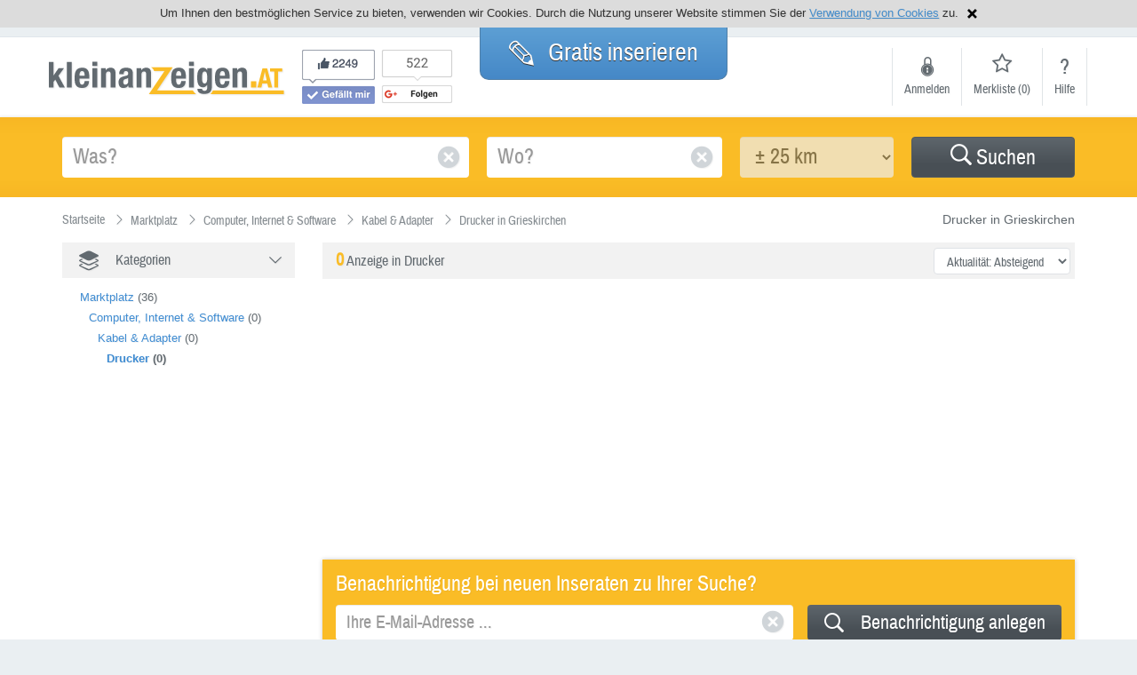

--- FILE ---
content_type: text/html
request_url: https://www.kleinanzeigen.at/Marktplatz/Computer-Internet-Software/Kabel-Adapter/Drucker-in-Grieskirchen
body_size: 17659
content:
<!DOCTYPE html>
<html xmlns="http://www.w3.org/1999/xhtml" xmlns:og="http://opengraphprotocol.org/schema/" xmlns:fb="http://www.facebook.com/2008/fbml">
	<head>
		<title>Drucker Kabel & Adapter Drucker Computer, Software in Grieskirchen Kleinanzeigen auf dem Marktplatz und Flohmarkt auf Kleinanzeigen.at</title>
		<meta http-equiv="content-language" content="de">
		<meta http-equiv="Content-Type" content="text/html; charset=iso-8859-1">
		<meta http-equiv="imagetoolbar" content="no">
		<meta http-equiv="X-UA-Compatible" content="IE=edge"><script type="text/javascript">(window.NREUM||(NREUM={})).init={ajax:{deny_list:["bam.nr-data.net"]},feature_flags:["soft_nav"]};(window.NREUM||(NREUM={})).loader_config={licenseKey:"d95150d277",applicationID:"472365490",browserID:"479671413"};;/*! For license information please see nr-loader-rum-1.303.0.min.js.LICENSE.txt */
(()=>{var e,t,r={122:(e,t,r)=>{"use strict";r.d(t,{a:()=>i});var n=r(944);function i(e,t){try{if(!e||"object"!=typeof e)return(0,n.R)(3);if(!t||"object"!=typeof t)return(0,n.R)(4);const r=Object.create(Object.getPrototypeOf(t),Object.getOwnPropertyDescriptors(t)),a=0===Object.keys(r).length?e:r;for(let o in a)if(void 0!==e[o])try{if(null===e[o]){r[o]=null;continue}Array.isArray(e[o])&&Array.isArray(t[o])?r[o]=Array.from(new Set([...e[o],...t[o]])):"object"==typeof e[o]&&"object"==typeof t[o]?r[o]=i(e[o],t[o]):r[o]=e[o]}catch(e){r[o]||(0,n.R)(1,e)}return r}catch(e){(0,n.R)(2,e)}}},154:(e,t,r)=>{"use strict";r.d(t,{OF:()=>c,RI:()=>i,WN:()=>u,bv:()=>a,gm:()=>o,mw:()=>s,sb:()=>d});var n=r(863);const i="undefined"!=typeof window&&!!window.document,a="undefined"!=typeof WorkerGlobalScope&&("undefined"!=typeof self&&self instanceof WorkerGlobalScope&&self.navigator instanceof WorkerNavigator||"undefined"!=typeof globalThis&&globalThis instanceof WorkerGlobalScope&&globalThis.navigator instanceof WorkerNavigator),o=i?window:"undefined"!=typeof WorkerGlobalScope&&("undefined"!=typeof self&&self instanceof WorkerGlobalScope&&self||"undefined"!=typeof globalThis&&globalThis instanceof WorkerGlobalScope&&globalThis),s=Boolean("hidden"===o?.document?.visibilityState),c=/iPad|iPhone|iPod/.test(o.navigator?.userAgent),d=c&&"undefined"==typeof SharedWorker,u=((()=>{const e=o.navigator?.userAgent?.match(/Firefox[/\s](\d+\.\d+)/);Array.isArray(e)&&e.length>=2&&e[1]})(),Date.now()-(0,n.t)())},163:(e,t,r)=>{"use strict";r.d(t,{j:()=>E});var n=r(384),i=r(741);var a=r(555);r(860).K7.genericEvents;const o="experimental.resources",s="register",c=e=>{if(!e||"string"!=typeof e)return!1;try{document.createDocumentFragment().querySelector(e)}catch{return!1}return!0};var d=r(614),u=r(944),l=r(122);const f="[data-nr-mask]",g=e=>(0,l.a)(e,(()=>{const e={feature_flags:[],experimental:{allow_registered_children:!1,resources:!1},mask_selector:"*",block_selector:"[data-nr-block]",mask_input_options:{color:!1,date:!1,"datetime-local":!1,email:!1,month:!1,number:!1,range:!1,search:!1,tel:!1,text:!1,time:!1,url:!1,week:!1,textarea:!1,select:!1,password:!0}};return{ajax:{deny_list:void 0,block_internal:!0,enabled:!0,autoStart:!0},api:{get allow_registered_children(){return e.feature_flags.includes(s)||e.experimental.allow_registered_children},set allow_registered_children(t){e.experimental.allow_registered_children=t},duplicate_registered_data:!1},browser_consent_mode:{enabled:!1},distributed_tracing:{enabled:void 0,exclude_newrelic_header:void 0,cors_use_newrelic_header:void 0,cors_use_tracecontext_headers:void 0,allowed_origins:void 0},get feature_flags(){return e.feature_flags},set feature_flags(t){e.feature_flags=t},generic_events:{enabled:!0,autoStart:!0},harvest:{interval:30},jserrors:{enabled:!0,autoStart:!0},logging:{enabled:!0,autoStart:!0},metrics:{enabled:!0,autoStart:!0},obfuscate:void 0,page_action:{enabled:!0},page_view_event:{enabled:!0,autoStart:!0},page_view_timing:{enabled:!0,autoStart:!0},performance:{capture_marks:!1,capture_measures:!1,capture_detail:!0,resources:{get enabled(){return e.feature_flags.includes(o)||e.experimental.resources},set enabled(t){e.experimental.resources=t},asset_types:[],first_party_domains:[],ignore_newrelic:!0}},privacy:{cookies_enabled:!0},proxy:{assets:void 0,beacon:void 0},session:{expiresMs:d.wk,inactiveMs:d.BB},session_replay:{autoStart:!0,enabled:!1,preload:!1,sampling_rate:10,error_sampling_rate:100,collect_fonts:!1,inline_images:!1,fix_stylesheets:!0,mask_all_inputs:!0,get mask_text_selector(){return e.mask_selector},set mask_text_selector(t){c(t)?e.mask_selector="".concat(t,",").concat(f):""===t||null===t?e.mask_selector=f:(0,u.R)(5,t)},get block_class(){return"nr-block"},get ignore_class(){return"nr-ignore"},get mask_text_class(){return"nr-mask"},get block_selector(){return e.block_selector},set block_selector(t){c(t)?e.block_selector+=",".concat(t):""!==t&&(0,u.R)(6,t)},get mask_input_options(){return e.mask_input_options},set mask_input_options(t){t&&"object"==typeof t?e.mask_input_options={...t,password:!0}:(0,u.R)(7,t)}},session_trace:{enabled:!0,autoStart:!0},soft_navigations:{enabled:!0,autoStart:!0},spa:{enabled:!0,autoStart:!0},ssl:void 0,user_actions:{enabled:!0,elementAttributes:["id","className","tagName","type"]}}})());var p=r(154),h=r(324);let m=0;const v={buildEnv:h.F3,distMethod:h.Xs,version:h.xv,originTime:p.WN},b={consented:!1},y={appMetadata:{},get consented(){return this.session?.state?.consent||b.consented},set consented(e){b.consented=e},customTransaction:void 0,denyList:void 0,disabled:!1,harvester:void 0,isolatedBacklog:!1,isRecording:!1,loaderType:void 0,maxBytes:3e4,obfuscator:void 0,onerror:void 0,ptid:void 0,releaseIds:{},session:void 0,timeKeeper:void 0,registeredEntities:[],jsAttributesMetadata:{bytes:0},get harvestCount(){return++m}},_=e=>{const t=(0,l.a)(e,y),r=Object.keys(v).reduce((e,t)=>(e[t]={value:v[t],writable:!1,configurable:!0,enumerable:!0},e),{});return Object.defineProperties(t,r)};var w=r(701);const x=e=>{const t=e.startsWith("http");e+="/",r.p=t?e:"https://"+e};var S=r(836),k=r(241);const R={accountID:void 0,trustKey:void 0,agentID:void 0,licenseKey:void 0,applicationID:void 0,xpid:void 0},A=e=>(0,l.a)(e,R),T=new Set;function E(e,t={},r,o){let{init:s,info:c,loader_config:d,runtime:u={},exposed:l=!0}=t;if(!c){const e=(0,n.pV)();s=e.init,c=e.info,d=e.loader_config}e.init=g(s||{}),e.loader_config=A(d||{}),c.jsAttributes??={},p.bv&&(c.jsAttributes.isWorker=!0),e.info=(0,a.D)(c);const f=e.init,h=[c.beacon,c.errorBeacon];T.has(e.agentIdentifier)||(f.proxy.assets&&(x(f.proxy.assets),h.push(f.proxy.assets)),f.proxy.beacon&&h.push(f.proxy.beacon),e.beacons=[...h],function(e){const t=(0,n.pV)();Object.getOwnPropertyNames(i.W.prototype).forEach(r=>{const n=i.W.prototype[r];if("function"!=typeof n||"constructor"===n)return;let a=t[r];e[r]&&!1!==e.exposed&&"micro-agent"!==e.runtime?.loaderType&&(t[r]=(...t)=>{const n=e[r](...t);return a?a(...t):n})})}(e),(0,n.US)("activatedFeatures",w.B),e.runSoftNavOverSpa&&=!0===f.soft_navigations.enabled&&f.feature_flags.includes("soft_nav")),u.denyList=[...f.ajax.deny_list||[],...f.ajax.block_internal?h:[]],u.ptid=e.agentIdentifier,u.loaderType=r,e.runtime=_(u),T.has(e.agentIdentifier)||(e.ee=S.ee.get(e.agentIdentifier),e.exposed=l,(0,k.W)({agentIdentifier:e.agentIdentifier,drained:!!w.B?.[e.agentIdentifier],type:"lifecycle",name:"initialize",feature:void 0,data:e.config})),T.add(e.agentIdentifier)}},234:(e,t,r)=>{"use strict";r.d(t,{W:()=>a});var n=r(836),i=r(687);class a{constructor(e,t){this.agentIdentifier=e,this.ee=n.ee.get(e),this.featureName=t,this.blocked=!1}deregisterDrain(){(0,i.x3)(this.agentIdentifier,this.featureName)}}},241:(e,t,r)=>{"use strict";r.d(t,{W:()=>a});var n=r(154);const i="newrelic";function a(e={}){try{n.gm.dispatchEvent(new CustomEvent(i,{detail:e}))}catch(e){}}},261:(e,t,r)=>{"use strict";r.d(t,{$9:()=>d,BL:()=>s,CH:()=>g,Dl:()=>_,Fw:()=>y,PA:()=>m,Pl:()=>n,Pv:()=>k,Tb:()=>l,U2:()=>a,V1:()=>S,Wb:()=>x,bt:()=>b,cD:()=>v,d3:()=>w,dT:()=>c,eY:()=>p,fF:()=>f,hG:()=>i,k6:()=>o,nb:()=>h,o5:()=>u});const n="api-",i="addPageAction",a="addToTrace",o="addRelease",s="finished",c="interaction",d="log",u="noticeError",l="pauseReplay",f="recordCustomEvent",g="recordReplay",p="register",h="setApplicationVersion",m="setCurrentRouteName",v="setCustomAttribute",b="setErrorHandler",y="setPageViewName",_="setUserId",w="start",x="wrapLogger",S="measure",k="consent"},289:(e,t,r)=>{"use strict";r.d(t,{GG:()=>a,Qr:()=>s,sB:()=>o});var n=r(878);function i(){return"undefined"==typeof document||"complete"===document.readyState}function a(e,t){if(i())return e();(0,n.sp)("load",e,t)}function o(e){if(i())return e();(0,n.DD)("DOMContentLoaded",e)}function s(e){if(i())return e();(0,n.sp)("popstate",e)}},324:(e,t,r)=>{"use strict";r.d(t,{F3:()=>i,Xs:()=>a,xv:()=>n});const n="1.303.0",i="PROD",a="CDN"},374:(e,t,r)=>{r.nc=(()=>{try{return document?.currentScript?.nonce}catch(e){}return""})()},384:(e,t,r)=>{"use strict";r.d(t,{NT:()=>o,US:()=>u,Zm:()=>s,bQ:()=>d,dV:()=>c,pV:()=>l});var n=r(154),i=r(863),a=r(910);const o={beacon:"bam.nr-data.net",errorBeacon:"bam.nr-data.net"};function s(){return n.gm.NREUM||(n.gm.NREUM={}),void 0===n.gm.newrelic&&(n.gm.newrelic=n.gm.NREUM),n.gm.NREUM}function c(){let e=s();return e.o||(e.o={ST:n.gm.setTimeout,SI:n.gm.setImmediate||n.gm.setInterval,CT:n.gm.clearTimeout,XHR:n.gm.XMLHttpRequest,REQ:n.gm.Request,EV:n.gm.Event,PR:n.gm.Promise,MO:n.gm.MutationObserver,FETCH:n.gm.fetch,WS:n.gm.WebSocket},(0,a.i)(...Object.values(e.o))),e}function d(e,t){let r=s();r.initializedAgents??={},t.initializedAt={ms:(0,i.t)(),date:new Date},r.initializedAgents[e]=t}function u(e,t){s()[e]=t}function l(){return function(){let e=s();const t=e.info||{};e.info={beacon:o.beacon,errorBeacon:o.errorBeacon,...t}}(),function(){let e=s();const t=e.init||{};e.init={...t}}(),c(),function(){let e=s();const t=e.loader_config||{};e.loader_config={...t}}(),s()}},389:(e,t,r)=>{"use strict";function n(e,t=500,r={}){const n=r?.leading||!1;let i;return(...r)=>{n&&void 0===i&&(e.apply(this,r),i=setTimeout(()=>{i=clearTimeout(i)},t)),n||(clearTimeout(i),i=setTimeout(()=>{e.apply(this,r)},t))}}function i(e){let t=!1;return(...r)=>{t||(t=!0,e.apply(this,r))}}r.d(t,{J:()=>i,s:()=>n})},555:(e,t,r)=>{"use strict";r.d(t,{D:()=>s,f:()=>o});var n=r(384),i=r(122);const a={beacon:n.NT.beacon,errorBeacon:n.NT.errorBeacon,licenseKey:void 0,applicationID:void 0,sa:void 0,queueTime:void 0,applicationTime:void 0,ttGuid:void 0,user:void 0,account:void 0,product:void 0,extra:void 0,jsAttributes:{},userAttributes:void 0,atts:void 0,transactionName:void 0,tNamePlain:void 0};function o(e){try{return!!e.licenseKey&&!!e.errorBeacon&&!!e.applicationID}catch(e){return!1}}const s=e=>(0,i.a)(e,a)},566:(e,t,r)=>{"use strict";r.d(t,{LA:()=>s,bz:()=>o});var n=r(154);const i="xxxxxxxx-xxxx-4xxx-yxxx-xxxxxxxxxxxx";function a(e,t){return e?15&e[t]:16*Math.random()|0}function o(){const e=n.gm?.crypto||n.gm?.msCrypto;let t,r=0;return e&&e.getRandomValues&&(t=e.getRandomValues(new Uint8Array(30))),i.split("").map(e=>"x"===e?a(t,r++).toString(16):"y"===e?(3&a()|8).toString(16):e).join("")}function s(e){const t=n.gm?.crypto||n.gm?.msCrypto;let r,i=0;t&&t.getRandomValues&&(r=t.getRandomValues(new Uint8Array(e)));const o=[];for(var s=0;s<e;s++)o.push(a(r,i++).toString(16));return o.join("")}},606:(e,t,r)=>{"use strict";r.d(t,{i:()=>a});var n=r(908);a.on=o;var i=a.handlers={};function a(e,t,r,a){o(a||n.d,i,e,t,r)}function o(e,t,r,i,a){a||(a="feature"),e||(e=n.d);var o=t[a]=t[a]||{};(o[r]=o[r]||[]).push([e,i])}},607:(e,t,r)=>{"use strict";r.d(t,{W:()=>n});const n=(0,r(566).bz)()},614:(e,t,r)=>{"use strict";r.d(t,{BB:()=>o,H3:()=>n,g:()=>d,iL:()=>c,tS:()=>s,uh:()=>i,wk:()=>a});const n="NRBA",i="SESSION",a=144e5,o=18e5,s={STARTED:"session-started",PAUSE:"session-pause",RESET:"session-reset",RESUME:"session-resume",UPDATE:"session-update"},c={SAME_TAB:"same-tab",CROSS_TAB:"cross-tab"},d={OFF:0,FULL:1,ERROR:2}},630:(e,t,r)=>{"use strict";r.d(t,{T:()=>n});const n=r(860).K7.pageViewEvent},646:(e,t,r)=>{"use strict";r.d(t,{y:()=>n});class n{constructor(e){this.contextId=e}}},687:(e,t,r)=>{"use strict";r.d(t,{Ak:()=>d,Ze:()=>f,x3:()=>u});var n=r(241),i=r(836),a=r(606),o=r(860),s=r(646);const c={};function d(e,t){const r={staged:!1,priority:o.P3[t]||0};l(e),c[e].get(t)||c[e].set(t,r)}function u(e,t){e&&c[e]&&(c[e].get(t)&&c[e].delete(t),p(e,t,!1),c[e].size&&g(e))}function l(e){if(!e)throw new Error("agentIdentifier required");c[e]||(c[e]=new Map)}function f(e="",t="feature",r=!1){if(l(e),!e||!c[e].get(t)||r)return p(e,t);c[e].get(t).staged=!0,g(e)}function g(e){const t=Array.from(c[e]);t.every(([e,t])=>t.staged)&&(t.sort((e,t)=>e[1].priority-t[1].priority),t.forEach(([t])=>{c[e].delete(t),p(e,t)}))}function p(e,t,r=!0){const o=e?i.ee.get(e):i.ee,c=a.i.handlers;if(!o.aborted&&o.backlog&&c){if((0,n.W)({agentIdentifier:e,type:"lifecycle",name:"drain",feature:t}),r){const e=o.backlog[t],r=c[t];if(r){for(let t=0;e&&t<e.length;++t)h(e[t],r);Object.entries(r).forEach(([e,t])=>{Object.values(t||{}).forEach(t=>{t[0]?.on&&t[0]?.context()instanceof s.y&&t[0].on(e,t[1])})})}}o.isolatedBacklog||delete c[t],o.backlog[t]=null,o.emit("drain-"+t,[])}}function h(e,t){var r=e[1];Object.values(t[r]||{}).forEach(t=>{var r=e[0];if(t[0]===r){var n=t[1],i=e[3],a=e[2];n.apply(i,a)}})}},699:(e,t,r)=>{"use strict";r.d(t,{It:()=>a,KC:()=>s,No:()=>i,qh:()=>o});var n=r(860);const i=16e3,a=1e6,o="SESSION_ERROR",s={[n.K7.logging]:!0,[n.K7.genericEvents]:!1,[n.K7.jserrors]:!1,[n.K7.ajax]:!1}},701:(e,t,r)=>{"use strict";r.d(t,{B:()=>a,t:()=>o});var n=r(241);const i=new Set,a={};function o(e,t){const r=t.agentIdentifier;a[r]??={},e&&"object"==typeof e&&(i.has(r)||(t.ee.emit("rumresp",[e]),a[r]=e,i.add(r),(0,n.W)({agentIdentifier:r,loaded:!0,drained:!0,type:"lifecycle",name:"load",feature:void 0,data:e})))}},741:(e,t,r)=>{"use strict";r.d(t,{W:()=>a});var n=r(944),i=r(261);class a{#e(e,...t){if(this[e]!==a.prototype[e])return this[e](...t);(0,n.R)(35,e)}addPageAction(e,t){return this.#e(i.hG,e,t)}register(e){return this.#e(i.eY,e)}recordCustomEvent(e,t){return this.#e(i.fF,e,t)}setPageViewName(e,t){return this.#e(i.Fw,e,t)}setCustomAttribute(e,t,r){return this.#e(i.cD,e,t,r)}noticeError(e,t){return this.#e(i.o5,e,t)}setUserId(e){return this.#e(i.Dl,e)}setApplicationVersion(e){return this.#e(i.nb,e)}setErrorHandler(e){return this.#e(i.bt,e)}addRelease(e,t){return this.#e(i.k6,e,t)}log(e,t){return this.#e(i.$9,e,t)}start(){return this.#e(i.d3)}finished(e){return this.#e(i.BL,e)}recordReplay(){return this.#e(i.CH)}pauseReplay(){return this.#e(i.Tb)}addToTrace(e){return this.#e(i.U2,e)}setCurrentRouteName(e){return this.#e(i.PA,e)}interaction(e){return this.#e(i.dT,e)}wrapLogger(e,t,r){return this.#e(i.Wb,e,t,r)}measure(e,t){return this.#e(i.V1,e,t)}consent(e){return this.#e(i.Pv,e)}}},773:(e,t,r)=>{"use strict";r.d(t,{z_:()=>a,XG:()=>s,TZ:()=>n,rs:()=>i,xV:()=>o});r(154),r(566),r(384);const n=r(860).K7.metrics,i="sm",a="cm",o="storeSupportabilityMetrics",s="storeEventMetrics"},782:(e,t,r)=>{"use strict";r.d(t,{T:()=>n});const n=r(860).K7.pageViewTiming},836:(e,t,r)=>{"use strict";r.d(t,{P:()=>s,ee:()=>c});var n=r(384),i=r(990),a=r(646),o=r(607);const s="nr@context:".concat(o.W),c=function e(t,r){var n={},o={},u={},l=!1;try{l=16===r.length&&d.initializedAgents?.[r]?.runtime.isolatedBacklog}catch(e){}var f={on:p,addEventListener:p,removeEventListener:function(e,t){var r=n[e];if(!r)return;for(var i=0;i<r.length;i++)r[i]===t&&r.splice(i,1)},emit:function(e,r,n,i,a){!1!==a&&(a=!0);if(c.aborted&&!i)return;t&&a&&t.emit(e,r,n);var s=g(n);h(e).forEach(e=>{e.apply(s,r)});var d=v()[o[e]];d&&d.push([f,e,r,s]);return s},get:m,listeners:h,context:g,buffer:function(e,t){const r=v();if(t=t||"feature",f.aborted)return;Object.entries(e||{}).forEach(([e,n])=>{o[n]=t,t in r||(r[t]=[])})},abort:function(){f._aborted=!0,Object.keys(f.backlog).forEach(e=>{delete f.backlog[e]})},isBuffering:function(e){return!!v()[o[e]]},debugId:r,backlog:l?{}:t&&"object"==typeof t.backlog?t.backlog:{},isolatedBacklog:l};return Object.defineProperty(f,"aborted",{get:()=>{let e=f._aborted||!1;return e||(t&&(e=t.aborted),e)}}),f;function g(e){return e&&e instanceof a.y?e:e?(0,i.I)(e,s,()=>new a.y(s)):new a.y(s)}function p(e,t){n[e]=h(e).concat(t)}function h(e){return n[e]||[]}function m(t){return u[t]=u[t]||e(f,t)}function v(){return f.backlog}}(void 0,"globalEE"),d=(0,n.Zm)();d.ee||(d.ee=c)},843:(e,t,r)=>{"use strict";r.d(t,{u:()=>i});var n=r(878);function i(e,t=!1,r,i){(0,n.DD)("visibilitychange",function(){if(t)return void("hidden"===document.visibilityState&&e());e(document.visibilityState)},r,i)}},860:(e,t,r)=>{"use strict";r.d(t,{$J:()=>u,K7:()=>c,P3:()=>d,XX:()=>i,Yy:()=>s,df:()=>a,qY:()=>n,v4:()=>o});const n="events",i="jserrors",a="browser/blobs",o="rum",s="browser/logs",c={ajax:"ajax",genericEvents:"generic_events",jserrors:i,logging:"logging",metrics:"metrics",pageAction:"page_action",pageViewEvent:"page_view_event",pageViewTiming:"page_view_timing",sessionReplay:"session_replay",sessionTrace:"session_trace",softNav:"soft_navigations",spa:"spa"},d={[c.pageViewEvent]:1,[c.pageViewTiming]:2,[c.metrics]:3,[c.jserrors]:4,[c.spa]:5,[c.ajax]:6,[c.sessionTrace]:7,[c.softNav]:8,[c.sessionReplay]:9,[c.logging]:10,[c.genericEvents]:11},u={[c.pageViewEvent]:o,[c.pageViewTiming]:n,[c.ajax]:n,[c.spa]:n,[c.softNav]:n,[c.metrics]:i,[c.jserrors]:i,[c.sessionTrace]:a,[c.sessionReplay]:a,[c.logging]:s,[c.genericEvents]:"ins"}},863:(e,t,r)=>{"use strict";function n(){return Math.floor(performance.now())}r.d(t,{t:()=>n})},878:(e,t,r)=>{"use strict";function n(e,t){return{capture:e,passive:!1,signal:t}}function i(e,t,r=!1,i){window.addEventListener(e,t,n(r,i))}function a(e,t,r=!1,i){document.addEventListener(e,t,n(r,i))}r.d(t,{DD:()=>a,jT:()=>n,sp:()=>i})},908:(e,t,r)=>{"use strict";r.d(t,{d:()=>n,p:()=>i});var n=r(836).ee.get("handle");function i(e,t,r,i,a){a?(a.buffer([e],i),a.emit(e,t,r)):(n.buffer([e],i),n.emit(e,t,r))}},910:(e,t,r)=>{"use strict";r.d(t,{i:()=>a});var n=r(944);const i=new Map;function a(...e){return e.every(e=>{if(i.has(e))return i.get(e);const t="function"==typeof e&&e.toString().includes("[native code]");return t||(0,n.R)(64,e?.name||e?.toString()),i.set(e,t),t})}},944:(e,t,r)=>{"use strict";r.d(t,{R:()=>i});var n=r(241);function i(e,t){"function"==typeof console.debug&&(console.debug("New Relic Warning: https://github.com/newrelic/newrelic-browser-agent/blob/main/docs/warning-codes.md#".concat(e),t),(0,n.W)({agentIdentifier:null,drained:null,type:"data",name:"warn",feature:"warn",data:{code:e,secondary:t}}))}},990:(e,t,r)=>{"use strict";r.d(t,{I:()=>i});var n=Object.prototype.hasOwnProperty;function i(e,t,r){if(n.call(e,t))return e[t];var i=r();if(Object.defineProperty&&Object.keys)try{return Object.defineProperty(e,t,{value:i,writable:!0,enumerable:!1}),i}catch(e){}return e[t]=i,i}}},n={};function i(e){var t=n[e];if(void 0!==t)return t.exports;var a=n[e]={exports:{}};return r[e](a,a.exports,i),a.exports}i.m=r,i.d=(e,t)=>{for(var r in t)i.o(t,r)&&!i.o(e,r)&&Object.defineProperty(e,r,{enumerable:!0,get:t[r]})},i.f={},i.e=e=>Promise.all(Object.keys(i.f).reduce((t,r)=>(i.f[r](e,t),t),[])),i.u=e=>"nr-rum-1.303.0.min.js",i.o=(e,t)=>Object.prototype.hasOwnProperty.call(e,t),e={},t="NRBA-1.303.0.PROD:",i.l=(r,n,a,o)=>{if(e[r])e[r].push(n);else{var s,c;if(void 0!==a)for(var d=document.getElementsByTagName("script"),u=0;u<d.length;u++){var l=d[u];if(l.getAttribute("src")==r||l.getAttribute("data-webpack")==t+a){s=l;break}}if(!s){c=!0;var f={296:"sha512-DjFbtykbDCyUDGsp+l/dYhH0LhW/Jv9sDnc+aleTRmpV1ZRfyOeip4Sv4USz3Fk0DZCWshsM7d24cTr9Xf3L/A=="};(s=document.createElement("script")).charset="utf-8",i.nc&&s.setAttribute("nonce",i.nc),s.setAttribute("data-webpack",t+a),s.src=r,0!==s.src.indexOf(window.location.origin+"/")&&(s.crossOrigin="anonymous"),f[o]&&(s.integrity=f[o])}e[r]=[n];var g=(t,n)=>{s.onerror=s.onload=null,clearTimeout(p);var i=e[r];if(delete e[r],s.parentNode&&s.parentNode.removeChild(s),i&&i.forEach(e=>e(n)),t)return t(n)},p=setTimeout(g.bind(null,void 0,{type:"timeout",target:s}),12e4);s.onerror=g.bind(null,s.onerror),s.onload=g.bind(null,s.onload),c&&document.head.appendChild(s)}},i.r=e=>{"undefined"!=typeof Symbol&&Symbol.toStringTag&&Object.defineProperty(e,Symbol.toStringTag,{value:"Module"}),Object.defineProperty(e,"__esModule",{value:!0})},i.p="https://js-agent.newrelic.com/",(()=>{var e={374:0,840:0};i.f.j=(t,r)=>{var n=i.o(e,t)?e[t]:void 0;if(0!==n)if(n)r.push(n[2]);else{var a=new Promise((r,i)=>n=e[t]=[r,i]);r.push(n[2]=a);var o=i.p+i.u(t),s=new Error;i.l(o,r=>{if(i.o(e,t)&&(0!==(n=e[t])&&(e[t]=void 0),n)){var a=r&&("load"===r.type?"missing":r.type),o=r&&r.target&&r.target.src;s.message="Loading chunk "+t+" failed.\n("+a+": "+o+")",s.name="ChunkLoadError",s.type=a,s.request=o,n[1](s)}},"chunk-"+t,t)}};var t=(t,r)=>{var n,a,[o,s,c]=r,d=0;if(o.some(t=>0!==e[t])){for(n in s)i.o(s,n)&&(i.m[n]=s[n]);if(c)c(i)}for(t&&t(r);d<o.length;d++)a=o[d],i.o(e,a)&&e[a]&&e[a][0](),e[a]=0},r=self["webpackChunk:NRBA-1.303.0.PROD"]=self["webpackChunk:NRBA-1.303.0.PROD"]||[];r.forEach(t.bind(null,0)),r.push=t.bind(null,r.push.bind(r))})(),(()=>{"use strict";i(374);var e=i(566),t=i(741);class r extends t.W{agentIdentifier=(0,e.LA)(16)}var n=i(860);const a=Object.values(n.K7);var o=i(163);var s=i(908),c=i(863),d=i(261),u=i(241),l=i(944),f=i(701),g=i(773);function p(e,t,i,a){const o=a||i;!o||o[e]&&o[e]!==r.prototype[e]||(o[e]=function(){(0,s.p)(g.xV,["API/"+e+"/called"],void 0,n.K7.metrics,i.ee),(0,u.W)({agentIdentifier:i.agentIdentifier,drained:!!f.B?.[i.agentIdentifier],type:"data",name:"api",feature:d.Pl+e,data:{}});try{return t.apply(this,arguments)}catch(e){(0,l.R)(23,e)}})}function h(e,t,r,n,i){const a=e.info;null===r?delete a.jsAttributes[t]:a.jsAttributes[t]=r,(i||null===r)&&(0,s.p)(d.Pl+n,[(0,c.t)(),t,r],void 0,"session",e.ee)}var m=i(687),v=i(234),b=i(289),y=i(154),_=i(384);const w=e=>y.RI&&!0===e?.privacy.cookies_enabled;function x(e){return!!(0,_.dV)().o.MO&&w(e)&&!0===e?.session_trace.enabled}var S=i(389),k=i(699);class R extends v.W{constructor(e,t){super(e.agentIdentifier,t),this.agentRef=e,this.abortHandler=void 0,this.featAggregate=void 0,this.loadedSuccessfully=void 0,this.onAggregateImported=new Promise(e=>{this.loadedSuccessfully=e}),this.deferred=Promise.resolve(),!1===e.init[this.featureName].autoStart?this.deferred=new Promise((t,r)=>{this.ee.on("manual-start-all",(0,S.J)(()=>{(0,m.Ak)(e.agentIdentifier,this.featureName),t()}))}):(0,m.Ak)(e.agentIdentifier,t)}importAggregator(e,t,r={}){if(this.featAggregate)return;const n=async()=>{let n;await this.deferred;try{if(w(e.init)){const{setupAgentSession:t}=await i.e(296).then(i.bind(i,305));n=t(e)}}catch(e){(0,l.R)(20,e),this.ee.emit("internal-error",[e]),(0,s.p)(k.qh,[e],void 0,this.featureName,this.ee)}try{if(!this.#t(this.featureName,n,e.init))return(0,m.Ze)(this.agentIdentifier,this.featureName),void this.loadedSuccessfully(!1);const{Aggregate:i}=await t();this.featAggregate=new i(e,r),e.runtime.harvester.initializedAggregates.push(this.featAggregate),this.loadedSuccessfully(!0)}catch(e){(0,l.R)(34,e),this.abortHandler?.(),(0,m.Ze)(this.agentIdentifier,this.featureName,!0),this.loadedSuccessfully(!1),this.ee&&this.ee.abort()}};y.RI?(0,b.GG)(()=>n(),!0):n()}#t(e,t,r){if(this.blocked)return!1;switch(e){case n.K7.sessionReplay:return x(r)&&!!t;case n.K7.sessionTrace:return!!t;default:return!0}}}var A=i(630),T=i(614);class E extends R{static featureName=A.T;constructor(e){var t;super(e,A.T),this.setupInspectionEvents(e.agentIdentifier),t=e,p(d.Fw,function(e,r){"string"==typeof e&&("/"!==e.charAt(0)&&(e="/"+e),t.runtime.customTransaction=(r||"http://custom.transaction")+e,(0,s.p)(d.Pl+d.Fw,[(0,c.t)()],void 0,void 0,t.ee))},t),this.importAggregator(e,()=>i.e(296).then(i.bind(i,108)))}setupInspectionEvents(e){const t=(t,r)=>{t&&(0,u.W)({agentIdentifier:e,timeStamp:t.timeStamp,loaded:"complete"===t.target.readyState,type:"window",name:r,data:t.target.location+""})};(0,b.sB)(e=>{t(e,"DOMContentLoaded")}),(0,b.GG)(e=>{t(e,"load")}),(0,b.Qr)(e=>{t(e,"navigate")}),this.ee.on(T.tS.UPDATE,(t,r)=>{(0,u.W)({agentIdentifier:e,type:"lifecycle",name:"session",data:r})})}}var N=i(843),j=i(878),I=i(782);class P extends R{static featureName=I.T;constructor(e){super(e,I.T),y.RI&&((0,N.u)(()=>(0,s.p)("docHidden",[(0,c.t)()],void 0,I.T,this.ee),!0),(0,j.sp)("pagehide",()=>(0,s.p)("winPagehide",[(0,c.t)()],void 0,I.T,this.ee)),this.importAggregator(e,()=>i.e(296).then(i.bind(i,350))))}}class O extends R{static featureName=g.TZ;constructor(e){super(e,g.TZ),y.RI&&document.addEventListener("securitypolicyviolation",e=>{(0,s.p)(g.xV,["Generic/CSPViolation/Detected"],void 0,this.featureName,this.ee)}),this.importAggregator(e,()=>i.e(296).then(i.bind(i,623)))}}new class extends r{constructor(e){var t;(super(),y.gm)?(this.features={},(0,_.bQ)(this.agentIdentifier,this),this.desiredFeatures=new Set(e.features||[]),this.desiredFeatures.add(E),this.runSoftNavOverSpa=[...this.desiredFeatures].some(e=>e.featureName===n.K7.softNav),(0,o.j)(this,e,e.loaderType||"agent"),t=this,p(d.cD,function(e,r,n=!1){if("string"==typeof e){if(["string","number","boolean"].includes(typeof r)||null===r)return h(t,e,r,d.cD,n);(0,l.R)(40,typeof r)}else(0,l.R)(39,typeof e)},t),function(e){p(d.Dl,function(t){if("string"==typeof t||null===t)return h(e,"enduser.id",t,d.Dl,!0);(0,l.R)(41,typeof t)},e)}(this),function(e){p(d.nb,function(t){if("string"==typeof t||null===t)return h(e,"application.version",t,d.nb,!1);(0,l.R)(42,typeof t)},e)}(this),function(e){p(d.d3,function(){e.ee.emit("manual-start-all")},e)}(this),function(e){p(d.Pv,function(t=!0){if("boolean"==typeof t){if((0,s.p)(d.Pl+d.Pv,[t],void 0,"session",e.ee),e.runtime.consented=t,t){const t=e.features.page_view_event;t.onAggregateImported.then(e=>{const r=t.featAggregate;e&&!r.sentRum&&r.sendRum()})}}else(0,l.R)(65,typeof t)},e)}(this),this.run()):(0,l.R)(21)}get config(){return{info:this.info,init:this.init,loader_config:this.loader_config,runtime:this.runtime}}get api(){return this}run(){try{const e=function(e){const t={};return a.forEach(r=>{t[r]=!!e[r]?.enabled}),t}(this.init),t=[...this.desiredFeatures];t.sort((e,t)=>n.P3[e.featureName]-n.P3[t.featureName]),t.forEach(t=>{if(!e[t.featureName]&&t.featureName!==n.K7.pageViewEvent)return;if(this.runSoftNavOverSpa&&t.featureName===n.K7.spa)return;if(!this.runSoftNavOverSpa&&t.featureName===n.K7.softNav)return;const r=function(e){switch(e){case n.K7.ajax:return[n.K7.jserrors];case n.K7.sessionTrace:return[n.K7.ajax,n.K7.pageViewEvent];case n.K7.sessionReplay:return[n.K7.sessionTrace];case n.K7.pageViewTiming:return[n.K7.pageViewEvent];default:return[]}}(t.featureName).filter(e=>!(e in this.features));r.length>0&&(0,l.R)(36,{targetFeature:t.featureName,missingDependencies:r}),this.features[t.featureName]=new t(this)})}catch(e){(0,l.R)(22,e);for(const e in this.features)this.features[e].abortHandler?.();const t=(0,_.Zm)();delete t.initializedAgents[this.agentIdentifier]?.features,delete this.sharedAggregator;return t.ee.get(this.agentIdentifier).abort(),!1}}}({features:[E,P,O],loaderType:"lite"})})()})();</script>
		<meta name="robots" content="index,follow">
		<link rel="canonical" href="https://www.kleinanzeigen.at/Marktplatz/Computer-Internet-Software/Kabel-Adapter/Drucker-in-Grieskirchen" />
		<meta name="title" content="Drucker Kabel & Adapter Drucker Computer, Software in Grieskirchen Kleinanzeigen auf dem Marktplatz und Flohmarkt">
		<meta name="keywords" content="Drucker">
		<meta name="description" content="Anzeigen zu Drucker Kabel & Adapter Drucker Computer, Software in Grieskirchen gefunden. &#10003; Kostenlos, schnell und einfach Kleinanzeigen aufgeben &#10003; sofort online! Jetzt finden oder inserieren auf Kleinanzeigen.at">
		<meta name="viewport" content="width=device-width, initial-scale=1.0, maximum-scale=1.0, user-scalable=no" />


	

		<link rel="stylesheet" href="https://www.kleinanzeigen.at/min/?g=search_css" type="text/css" />


<script src="https://challenges.cloudflare.com/turnstile/v0/api.js" async defer></script>
		<link rel="SHORTCUT ICON" href="https://www.kleinanzeigen.at/favicon.ico?v=3">
		<meta property="og:title" content="Drucker Kabel & Adapter Drucker Computer, Software in Grieskirchen Kleinanzeigen auf dem Marktplatz und Flohmarkt"/>
		<meta property="og:image" content="https://www.kleinanzeigen.at/images/AT/fb.png"/>
		<meta property="og:url" content="https://www.kleinanzeigen.at/Marktplatz/Computer-Internet-Software/Kabel-Adapter/Drucker-in-Grieskirchen"/>
		<meta property="og:site_name" content="kleinanzeigen.at"/>
		
<script language="javascript">
var fbAppId="201658486528704";var jsPROXY_URL="http://files.kleinanzeigen.at/v-1000000003/";var jsDOMAIN="https://www.kleinanzeigen.at/";var jsDOMAIN_NAME="kleinanzeigen.at";
</script>

	<script type="text/javascript">
		var jQl={q:[],dq:[],gs:[],ready:function(a){"function"==typeof a&&jQl.q.push(a);return jQl},getScript:function(a,c){jQl.gs.push([a,c])},unq:function(){for(var a=0;a<jQl.q.length;a++)jQl.q[a]();jQl.q=[]},ungs:function(){for(var a=0;a<jQl.gs.length;a++)jQuery.getScript(jQl.gs[a][0],jQl.gs[a][1]);jQl.gs=[]},bId:null,boot:function(a){"undefined"==typeof window.jQuery.fn?jQl.bId||(jQl.bId=setInterval(function(){jQl.boot(a)},25)):(jQl.bId&&clearInterval(jQl.bId),jQl.bId=0,jQl.unqjQdep(),jQl.ungs(),jQuery(jQl.unq()), "function"==typeof a&&a())},booted:function(){return 0===jQl.bId},loadjQ:function(a,c){setTimeout(function(){var b=document.createElement("script");b.src=a;document.getElementsByTagName("head")[0].appendChild(b)},1);jQl.boot(c)},loadjQdep:function(a){jQl.loadxhr(a,jQl.qdep)},qdep:function(a){a&&("undefined"!==typeof window.jQuery.fn&&!jQl.dq.length?jQl.rs(a):jQl.dq.push(a))},unqjQdep:function(){if("undefined"==typeof window.jQuery.fn)setTimeout(jQl.unqjQdep,50);else{for(var a=0;a<jQl.dq.length;a++)jQl.rs(jQl.dq[a]); jQl.dq=[]}},rs:function(a){var c=document.createElement("script");document.getElementsByTagName("head")[0].appendChild(c);c.text=a},loadxhr:function(a,c){var b;b=jQl.getxo();b.onreadystatechange=function(){4!=b.readyState||200!=b.status||c(b.responseText,a)};try{b.open("GET",a,!0),b.send("")}catch(d){}},getxo:function(){var a=!1;try{a=new XMLHttpRequest}catch(c){for(var b=["MSXML2.XMLHTTP.5.0","MSXML2.XMLHTTP.4.0","MSXML2.XMLHTTP.3.0","MSXML2.XMLHTTP","Microsoft.XMLHTTP"],d=0;d<b.length;++d){try{a= new ActiveXObject(b[d])}catch(e){continue}break}}finally{return a}}};if("undefined"==typeof window.jQuery){var $=jQl.ready,jQuery=$;$.getScript=jQl.getScript};
		jQl.boot();
	</script>
	<script defer src="//ajax.googleapis.com/ajax/libs/jquery/1.10.2/jquery.min.js"></script>
		

				<script defer language="javascript" src="https://www.kleinanzeigen.at/min/?g=tmain_js" charset="utf-8" type="text/javascript"></script>
		<script>(function(i,s,o,g,r,a,m){i['GoogleAnalyticsObject']=r;i[r]=i[r]||function(){  (i[r].q=i[r].q||[]).push(arguments)},i[r].l=1*new Date();a=s.createElement(o),  m=s.getElementsByTagName(o)[0];a.async=1;a.src=g;m.parentNode.insertBefore(a,m)  })(window,document,'script','//www.google-analytics.com/analytics.js','ga');  ga('create', 'UA-68709923-1', 'auto'); ga('require', 'displayfeatures'); ga('send', 'pageview'); ga('set', 'anonymizeIp', true);</script><script async src='https://www.googletagmanager.com/gtag/js?id=G-NXCGSZRKT0'></script><script>window.dataLayer = window.dataLayer || [];function gtag(){dataLayer.push(arguments);} gtag('js', new Date()); gtag('config', 'G-NXCGSZRKT0'); </script>		<!--[if gte IE 9]>
		  <style type="text/css">
		    .gradient {
		       filter: none;
		    }
		  </style>
		<![endif]-->
	</head>
	<body>
	<div id="fb-root"></div>
		<div id="sb-site">
		<div id="page-header" class="header">
			<div class="spacer"></div>
			<div class="logo"><a href="https://www.kleinanzeigen.at/"><img alt="kleinanzeigen.at Gratis inserieren" title="kleinanzeigen.at Gratis inserieren" src="//files.kleinanzeigen.at/images/AT/logo_270x50.png" /></a></div>
			<div class="social">
				<div class="google">
					<img id="gp-preview" src="//files.kleinanzeigen.at/images/gp.png" alt="Google plus likes">
					<div id="gp-real" class="g-follow" data-annotation="vertical-bubble" data-height="20" data-href="https://plus.google.com/115435968304696065236" data-rel="publisher"></div>
				</div>
				<div id="fb-like-root"></div>
				<div class="facebook">
					<img id="fb-preview" src="//files.kleinanzeigen.at/images/fb.png" alt="facebook likes">
					<div id="fp-real" class="fb-like" data-href="http://www.facebook.com/kleinanzeigen.at" data-width="82" data-layout="box_count" data-show-faces="true" data-send="false" data-action="like" data-share="false"></div>
				</div>
			</div>
			<div class="new">
				<div class="new-table">
					<div class="border-radius-10 gradient-blue"><a href="https://www.kleinanzeigen.at/neue-anzeige-aufgeben" rel="nofollow" title="Gratis inserieren"><span class="icon-uniF756"></span> Gratis <span class="small">inserieren</span></a></div>
				</div>
			</div>
			<div class="nav">
				<div class="nav-table">
					<div class="spacer"></div>
															<div id="nav_login"><a title="Anmelden" href="https://www.kleinanzeigen.at/login"><span class="icon-locked"></span><br>Anmelden</a></div>
			        <div id="nav_favorites"><a title="Merkliste" href="/merkliste"><span class="icon-star-empty"></span><br>Merkliste (<span class="cnt">0</span>)</a></div>
			        <div class="last" id="nav_help"><a title="Hilfe" href="https://www.kleinanzeigen.at/hilfe.php"><span>?</span><br>Hilfe</a></div>
			        <div id="slide_menu"><a href="#slidingMenu" class="icon-th-menu no-shadow"></a></div>
			    </div>
			</div>
			<div class="spacer"></div>
		</div>
								<form action="/Marktplatz/Computer-Internet-Software/Kabel-Adapter/Drucker-in-Grieskirchen/suche-neu" method="post" style="padding:0px;margin:0px;" id="suchformular" role="form">
			<input type="hidden" name="sKat" value="291~46257" />
					<div id="search-area" class="gradient-orange full">
			<div class="container">
	<div id="mobile-search" class="row">
		<div class="col-2" id="btn-back"><span class=""></span></div>
		<div class="col-4" id="btn-filter"><span class="icon-search"></span> Filter</div>
		<div class="col-2" id="btn-pos"><span class="icon-scope"></span></div>
		<div class="col-2" id="btn-sort"><div class="icon-sort-up"></div><div class="icon-sort-down"></div></div>
		<div class="col-2" id="btn-grid"><span class="icon-list"></span></div>
	</div>
	<div id="global-filter" class="row">
		<div class="col-12"><input type="hidden" name="send_form_global_search" value="true" id="form_global_search-element-0"/><div class="form-group"><div class="input-group"><label for="form_global_search-element-1" class="sr-only">Was?</label><input type="text" class="form-control frm_input fld_sBegriff" name="sBegriff" tabindex="1" placeholder="Was?" id="form_global_search-element-1" value=""/><span class="input-group-addon"><span class="icon-cancel2"></span></span></div></div><div class="form-group"><div class="input-group"><label for="form_global_search-element-2" class="sr-only">Wo?</label><input type="hidden" id="sPlzOrt_code" name="sPlzOrt_code" value="" /><input type="text" class="form-control frm_input fld_sPlzOrt" name="sPlzOrt" tabindex="2" placeholder="Wo?" id="sPlzOrt" value="" value=""/><span class="input-group-addon"><span class="icon-cancel2"></span></span></div></div><div class="form-group"><label for="form_global_search-element-3" class="sr-only">Umkreis</label><select class="form-control frm_select fld_sUmkreis" name="sUmkreis" tabindex="3" placeholder="Umkreis" autocomplete="off" id="form_global_search-element-3"><option value="">Umkreis</option><option value="1">gesamter Ort</option><option value="10">&plusmn; 10 km</option><option value="25" selected="selected">&plusmn; 25 km</option><option value="50">&plusmn; 50 km</option><option value="100">&plusmn; 100 km</option><option value="250">&plusmn; 250 km</option><option value="500">&plusmn; 500 km</option></select></div><input type="hidden" name="bl" id="ajax_bl" value="4"/><input type="hidden" name="bz" id="ajax_bz" value="408"/><input type="hidden" name="bl" id="ajax_bl" value="4"/><div class="form-btn"><button type="submit" value="span class=&quot;icon-search&quot;/span Suchen" name="" tabindex="4" class="btn btn-default frm_submit fld_submit" id="form_global_search_button"><span class="icon-search"></span> Suchen</button></div><script type="text/javascript">jQuery(document).ready(function() {jQuery("#form_global_search").bind("submit", function() {jQuery(this).find("button[type=submit]").button().button("disable");});jQuery("#form_global_search .pfbc-element:last").css({ "margin-bottom": "0", "padding-bottom": "0", "border-bottom": "none" });
		function setTypeAheaddebc15e6c584caa768f479956570797b() {

			var showDistrictProvince = 1;
			if($('#mobile-search').css('display') != 'none'){
				showDistrictProvince = 0;
			}
			

			var engine = new Bloodhound({
				remote: '/index.php?__contr=Ajax&__action=get_postcode_city&showDistrictProvince='+showDistrictProvince+'&term=%QUERY',
				limit: 100,
			  	datumTokenizer: function(d) { 
			      	return Bloodhound.tokenizers.whitespace(d.val); 
			  	},
			  	queryTokenizer: Bloodhound.tokenizers.whitespace
			});
			engine.initialize();

			$('input#sPlzOrt').typeahead( null, 
				{
		    		name: 'sPlzOrt',
		    		source: engine.ttAdapter(),
		    		minLength: 2,
		    		displayKey: function(dataset) { return dataset.city; },
		    		highlight: true
		    	}
			);

			$('input#sPlzOrt').on('typeahead:selected', function (object, datum) {
				var val = 'ORT~'+datum.postcode+':'+datum.lng+':'+datum.lat;
				if(datum.postcode == '0000' && datum.code == 'province' ){ val = 'PROVINCE~'+datum.province+':'+datum.lng+':'+datum.lat;}
				if(datum.postcode == '0000' && datum.code == 'district' ){ val = 'DISTRICT~'+datum.district+':'+datum.lng+':'+datum.lat;}
				$('input#sPlzOrt_code').val(val);
				return false;
			});
		}

		setTypeAheaddebc15e6c584caa768f479956570797b();

	jQuery("#form_global_search_button").button();	});
</script></div>
	</div>	
</div>
	<script language="javascript">
		$(document).ready(function(){
			$('#sPlzOrt_code').val('DISTRICT~408:0.0:0.0');
			if($('#mobile-search').css('display') != 'none'){
			}else{
				$('#sPlzOrt').val('Bezirk:  Grieskirchen');
			}

		});
	</script>
			</div>
			<div id="page-content">
			<div class="container">
	<div class="row">
	<div class="col-lg-8 col-md-8 col-sm-8 hidden-xs b-crumb" itemscope itemtype="http://data-vocabulary.org/Breadcrumb">
		
				<a class="b-crumb-main" href="https://www.kleinanzeigen.at/" itemprop="url" alt="Kostenlose Kleinanzeigen" title="Kleinanzeigen"><span itemprop="title">Startseite</span></a>
					<span class="b-crumb-child" itemprop="child" itemscope itemtype="http://data-vocabulary.org/Breadcrumb"><a href="/Marktplatz-in-Grieskirchen" itemprop="url" alt="Marktplatz" title="Marktplatz"><span itemprop="title">Marktplatz</span></a></span>
					<span class="b-crumb-child" itemprop="child" itemscope itemtype="http://data-vocabulary.org/Breadcrumb"><a href="/Marktplatz/Computer-Internet-Software-in-Grieskirchen" itemprop="url" alt="Computer, Internet & Software" title="Computer, Internet & Software"><span itemprop="title">Computer, Internet & Software</span></a></span>
					<span class="b-crumb-child" itemprop="child" itemscope itemtype="http://data-vocabulary.org/Breadcrumb"><a href="/Marktplatz/Computer-Internet-Software/Kabel-Adapter-in-Grieskirchen" itemprop="url" alt="Kabel & Adapter" title="Kabel & Adapter"><span itemprop="title">Kabel & Adapter</span></a></span>
					<span class="b-crumb-child" itemprop="child" itemscope itemtype="http://data-vocabulary.org/Breadcrumb"><a href="/Marktplatz/Computer-Internet-Software/Kabel-Adapter/Drucker-in-Grieskirchen" itemprop="url" alt="Drucker" title="Drucker&nbsp;in&nbsp;Grieskirchen"><span itemprop="title">Drucker&nbsp;in&nbsp;Grieskirchen</span></a></span>
				</div>
		
		<div class="col-lg-4 col-md-4 col-sm-4 text-right">
<h1 style="font-size: 14px; line-height: inherit; font-weight: normal; color: #626a70; margin: 15px 0;">Drucker in Grieskirchen</h1></div>
		
		
	</div>
</div>		<div class="cont-center">
	<div id="search-result" class="container">
		<div class="row">
			<div id="left-col" class="col-lg-3 col-md-3 col-sm-3"><div class="nav-block category separate">
	<div class="headline">
		<div class="icon-uniF7E4"></div>
		<div>Kategorien</div>
		<div class="toggler open"></div>
	</div>
	<div>
		<ul>
				<li class="level2" data-cnt="36" data-srt="1" data-hk="291" data-k="0">
	<a href="/Marktplatz-in-Grieskirchen" alt="Marktplatz" title="Marktplatz in Grieskirchen">Marktplatz</a>&nbsp;<span>(36)</span></li>
<li class="level3" data-cnt="0" data-srt="1" data-hk="291" data-k="43803">
	<a href="/Marktplatz/Computer-Internet-Software-in-Grieskirchen" alt="Computer, Internet & Software" title="Computer, Internet & Software in Grieskirchen">Computer, Internet & Software</a>&nbsp;<span>(0)</span></li>
<li class="level4" data-cnt="0" data-srt="1" data-hk="291" data-k="108">
	<a href="/Marktplatz/Computer-Internet-Software/Kabel-Adapter-in-Grieskirchen" alt="Kabel & Adapter" title="Kabel & Adapter in Grieskirchen">Kabel & Adapter</a>&nbsp;<span>(0)</span></li>
<li class="level5 filt-active" data-cnt="0" data-srt="1" data-hk="291" data-k="46257">
	<b>Drucker</b>&nbsp;<span><b>(0)</b></span></li>
		</ul>
	</div>
</div>
<script type="text/javascript">$(document).ready( function() { sortCategoryTree(); });</script>

<!-- klanz.at/Comp-Software/SE/B3 --><div style="padding-top:20px;padding-left:0px; width: 300px; text-align: center">
<script type="text/javascript">
	contWidth = window.innerWidth || document.documentElement.clientWidth || document.body.clientWidth;
	if(typeof contWidth != 'undefined' && contWidth > 768)
	{
		document.write("<script async src=\"\/\/pagead2.googlesyndication.com\/pagead\/js\/adsbygoogle.js\"><\/script>");
		document.write("<!-- kleinanzeigen.de 160x600 Suchergebnis -->");
		document.write("<ins class=\"adsbygoogle\"");
		document.write("     style=\"display:inline-block;width:160px;height:600px\"");
		document.write("     data-ad-client=\"ca-pub-7176323234405639\"");
		document.write("     data-ad-slot=\"3944677313\"><\/ins>");
		document.write("<script>");
		document.write("(adsbygoogle = window.adsbygoogle || []).push({});");
		document.write("<\/script>");
		
	}
</script>

<!--<script async src="//pagead2.googlesyndication.com/pagead/js/adsbygoogle.js"></script>-->
<!-- Kleinanzeigen.at - Sidebar 300x600 -->
<!--<ins class="adsbygoogle"
     style="display:inline-block;width:300px;height:600px"
     data-ad-client="ca-pub-7176323234405639"
     data-ad-slot="4165098113"></ins>
<script>
(adsbygoogle = window.adsbygoogle || []).push({});
</script>-->
</div>
<div class="nav-block category separate">
<div class="headline">
<div class="icon-uniF7E4"></div>
<div>Hauptbereiche</div>
<div class="toggler open"></div>
</div>
<div style="padding:10px;">
<li><a href="https://www.kleinanzeigen.at/Auto-Motor" title="Auto Kleinanzeigen">Autos & Motor</a></li>
<li><a href="https://www.kleinanzeigen.at/Dienstleistungen-Kurse" title="Dienstleistungen">Dienstleistungen & Kurse</a></li>
<li><a href="https://www.kleinanzeigen.at/Immobilien" title="Immobilien Kleinanzeigen">Immobilien</a></li>
<li><a href="https://www.kleinanzeigen.at/Jobs-Stellenmarkt" title="Jobs auf der Jobbb&ouml;rse von Kleinanzeigen.de">Jobs & Stellenanzeigen</a></li>
<li><a href="https://www.kleinanzeigen.at/Kontakte-Freizeitangebote" title="Kontakte & Freizeitangebote">Kontakte & Freizeitangebote</a></li>
<li><a href="https://www.kleinanzeigen.at/Marktplatz" title="Marktplatz von Kleinanzeigen">Marktplatz</a></li>
<li><a href="https://www.kleinanzeigen.at/Gutscheine" title="Gutscheine bei Kleinanzeigen">Gutscheine</a></li>
<li><a href="https://www.kleinanzeigen.at/Marktplatz/Eintrittskarten-Tickets" title="Ticketbb&ouml;rse von Kleinanzeigen">Tickets</a></li>
<li><a href="https://www.kleinanzeigen.at/Tauschboerse" title="Tauschb&ouml;rse von Kleinanzeigen">Tauschb&ouml;rse</a></li>
<li><a href="https://www.kleinanzeigen.at/Mieten-Vermieten" title="Mieten & Vermieten auf Kleinanzeigen">Mieten & Vermieten</a></li>
</div>
</div>

</div>
			<div id="right-col" class="col-lg-9 col-md-9 col-sm-9 col-xs-12 visible-xs visible-md visible-sm visible-lg gallery">	<div class="header">
		<div class="headline">
			<div style="padding-left:10px;">
			<span style="font-size: 20px; color: #fabc26; font-weight: bold;">0</span> Anzeige in 
			Drucker			</div>
			<div style="text-align:right;">
				<select name="s" onchange="self.location.href='/Marktplatz/Computer-Internet-Software/Kabel-Adapter/Drucker-in-Grieskirchen?s='+this.value;">
									<option value="vd">Aktualit&auml;t: Absteigend</option>
									<option value="va">Aktualit&auml;t: Aufsteigend</option>
									<option value="pa">Preis: Aufsteigend</option>
									<option value="pd">Preis: Absteigend</option>
									<option value="rd">Beste Ergebnisse</option>
								</select>
			</div>
		</div>
	</div>
			<div id="adsLineTopCont">
			<div id="adsLineTop">
																						<script async src="//pagead2.googlesyndication.com/pagead/js/adsbygoogle.js"></script>
							<ins class="adsbygoogle" style="display:block" data-ad-client="ca-pub-7176323234405639" data-ad-slot="7756509713" data-ad-format="auto"></ins>
							<script>
								(adsbygoogle = window.adsbygoogle || []).push({});
							</script>
																		</div>
		</div>
	
<div class="search-agent visible-lg visible-md visible-sm visible-xs">
	<div class="arrow-up visible-xs"></div>
	<div class="content">
		<div>Benachrichtigung bei neuen Inseraten zu Ihrer Suche?</div>
		<div class="form-group">
			<div class="input-group">
				<label for="search-agent-email" class="sr-only">Ihre E-Mail-Adresse</label>
				<input type="text" class="form-control" name="search_agent_email" tabindex="5" placeholder="Ihre E-Mail-Adresse ..." value="" id="search-agent-email">
				<span class="input-group-addon" style="border-color: rgb(204, 204, 204);"><span class="icon-cancel2"></span></span>
			</div>
		</div>
		<div class="search-btn"><div class="icon-search"></div><div class="lbl"><span class="hidden-xs hidden-sm hidden-md">Benachrichtigung anlegen</span><span class="hidden-lg">Anlegen</span></div></div>
	</div>
	<div style="clear:both;float:none;"></div>
</div>	<div class="header">
		<div class="headline">
			<div style="padding-left:10px;">Neueste Anzeigen auf kleinanzeigen.at</div>
		</div>
	</div>
</div>

		</div>
						
	</div>
</div>
				</div>
		</form>
	

				<div class="spacer"></div><br>
<br>
<center>
<div>
Kleinanzeigen.at &#10004; Der virtuelle Flohmarkt f&uuml;r Ihre kostenlose Kleinanzeige. <br><br>


<a href="https://www.kleinanzeigen.at/anzeige-aufgeben" title="Kostenlose Kleinanzeigen">Kostenlose Kleinanzeigen</a> |
<a href="https://www.kleinanzeigen.at/Immobilien/Wohnung-kaufen" title="Wohnung kaufen">Wohnung kaufen</a> |
<a href="https://www.kleinanzeigen.at/Jobs-Stellenmarkt/Jobs" title="Jobs auf der Jobb&ouml;rse von Kleinanzeigen.de">Jobb&ouml;rse</a> |
<a href="https://www.kleinanzeigen.at/Marktplatz" title="Marktplatz von Kleinanzeigen">Flohmarkt</a> |
<a href="https://www.kleinanzeigen.at/Immobilien/Haus-kaufen" title="Haus kaufen">Haus kaufen</a> |
<a href="https://www.kleinanzeigen.at/Auto-Motor/Autos" title="Gebrauchtwagen Kleinanzeigen">Gebrauchtwagen</a> |
<a href="https://www.kleinanzeigen.at/Auto-Motor/Motorraeder" title="Motorr&auml;der Kleinanzeigen">Motorr&auml;der</a> |
<a href="https://www.kleinanzeigen.at/Marktplatz/Mode-Schuhe-Schmuck/Bekleidung" title="Kleidung Kleinanzeigen zu Bekleidung">Bekleidung</a> |
<a href="https://www.kleinanzeigen.at/Marktplatz/Haushalt-Haushaltsgeraete" title="Haushaltsger&auml;te Kleinanzeigen">Haushaltsger&auml;te</a><br><br>

	<div>
		<!-- Add text for AT here -->
	</div>

</div><br></center>
				<div class="spacer"></div>

			<div id="page-footer" class="footer gradient-grey">
				<div class="spacer"></div>
				<div class="block1">
					<div class="logo"><a href="https://www.kleinanzeigen.at/"><img alt="kleinanzeigen.at Gratis inserieren" title="kleinanzeigen.at Gratis inserieren" src="//files.kleinanzeigen.at/images/AT/logo_grey_220x31.jpg" /><div>&copy; by HYRO FZ-LLC 2025.</div></a></div>
					<a id="fan-fb" href="http://www.facebook.com/kleinanzeigen.at" target="_blank" alt="kleinanzeigen.at auf Facebook" title="kleinanzeigen.at auf Facebook"><span class="icon-facebook"></span></a><a id="fan-google" href="https://plus.google.com/115435968304696065236" rel="publisher" target="_blank" alt="kleinanzeigen.at auf Google+" title="kleinanzeigen.at auf Google+"><span class="icon-google-plus"></span></a>
				</div>
				<div class="block2">
									<div><a href="https://www.kleinanzeigen.at/kontakt.php" title="Kontakt" target="_blank">&raquo; Kontakt</a></div>
					<div><a href="https://www.kleinanzeigen.at/datenschutzerklaerung.php" title="Datenschutzerklärung" rel="nofollow,noindex" target="_blank">&raquo; Datenschutzerkl&auml;rung</a></div>
					<div><a href="https://www.kleinanzeigen.at/hilfe.php?id=256" title="Sicherheitshinweise" target="_blank">&raquo; Sicherheitshinweise</a></div>
					<div><a href="https://www.kleinanzeigen.at/agb_AT.php" title="AGB" rel="nofollow,noindex" target="_blank">&raquo; AGB</a></div>
					<div><a href="https://www.kleinanzeigen.at/impressum.php" title="Impressum" rel="nofollow,noindex" target="_blank">&raquo; Impressum</a></div>
					<div><a href="https://www.kleinanzeigen.at/mein-kleinanzeigen/kundeninformation" title="Kundeninformationen" rel="nofollow,noindex" target="_blank">&raquo; Kundeninformationen</a></div>
					<div><a href="https://www.kleinanzeigen.at/hilfe.php?id=254&faq=45" title="Zahlungsarten" rel="nofollow,noindex" target="_blank">&raquo; Zahlungsarten</a></div>
				</div>
				<div class="block3">
					<div><a href="https://www.kleinanzeigen.at/partner.php" title="Partner">&raquo; Partner</a></div>
					<div>
						<a href="https://www.kleinanzeigen.at/marketing.php" title="Newsletter-Marketing" target="_blank">&raquo; Newsletter-Marketing</a>
					</div>
					<div>
						<a href="https://de.kleinanzeigen.com" title="Kleinanzeigen Deutschland" target="_blank">&raquo; Kleinanzeigen Deutschland</a>
					</div>				
				</div>
				<div class="spacer"></div>
			</div>
		</div>
		<div id="slidingMenu" class="sb-slidebar sb-right">
			<div id="slidingMenuContent">
							<div class="memberarea-nav">
					<div class="mb" style="height:65px; background-color: #2b3135;">
						<span style="color: #ffffff; display: inline-block; line-height: 65px; font-size: 24px; font-family: archivo_narrowregular; padding-left: 20px; width: 50%;">Men&uuml;</span>
					</div>
					<div class="nav-block mb">
						<div class="headline" style="display:none;">
							<div class="toggler open"></div>
						</div>
						<div>
							<ul>
								<li class="level1"><a href="https://www.kleinanzeigen.at/login" title="Registrieren / Login" rel="nofollow"><span class="icon-locked"></span>Registrieren / Login</a></li>
								<li class="level1"><a href="https://www.kleinanzeigen.at/merkliste" title="Merkliste" rel="nofollow"><span class="icon-star"></span>Merkliste</a> <span class="num">(0)</span></li>
								<li class="level1"><a href="https://www.kleinanzeigen.at/hilfe.php" title="Hilfe" rel="nofollow"><span style="color:#ffffff;width: 30px !important; display: inline-block !important; font-size: 22px !important; vertical-align: middle !important; line-height: 50px !important; padding-left: 10px !important; margin-right: 15px !important;">?</span>Hilfe</a></li>
							</ul>
						</div>
					</div>
				</div>
						</div>
		</div>
		


<div class="modal fade" id="search-agent-dialog" tabindex="-1" role="dialog" aria-labelledby="searchAgentModalLabel" aria-hidden="true"></div>
						<script defer language="javascript" src="https://www.kleinanzeigen.at/min/?g=bmain_js" charset="utf-8" type="text/javascript"></script>
		
<script>
		$(document).ready(function() {

			$('#fb-real').hide();
			$('#gp-real').hide();
			$('#fb-preview').one('mouseenter', function() {
				window.fbAsyncInit = function() {
			    	FB.init({ appId: '201658486528704',  xfbml: true, version: 'v2.1', cookie: true});
		  		};
				(function(d, s, id){
			    	var js, fjs = d.getElementsByTagName(s)[0];
			    	if (d.getElementById(id)) {return;}
			    	js = d.createElement(s); js.id = id;
			    	js.src = "//connect.facebook.net/de_DE/sdk.js";
			    	fjs.parentNode.insertBefore(js, fjs);
			   	}(document, 'script', 'facebook-jssdk'));
    			$('#fb-preview').remove();
    			$('#fb-real').show();
			});

			$('#gp-preview').one('mouseenter', function() {
				window.___gcfg = {lang: 'de'};
				(function() {
					var po = document.createElement('script'); po.type = 'text/javascript'; po.async = true;
					po.src = '//apis.google.com/js/plusone.js';
					var s = document.getElementsByTagName('script')[0]; s.parentNode.insertBefore(po, s);
				})();
    			$('#gp-preview').remove();
    			$('#gp-real').show();
			});
			

			
		});

		</script>
	<script type="text/javascript">window.NREUM||(NREUM={});NREUM.info={"beacon":"bam.nr-data.net","licenseKey":"d95150d277","applicationID":"472365490","transactionName":"bwFbZ0pQDRdWWxELX1ZLbEFRHgoKU10dTEBQFA==","queueTime":0,"applicationTime":78,"atts":"Q0ZMEQJKHkgVWUdYS0UZ","errorBeacon":"bam.nr-data.net","agent":""}</script></body>
</html>


--- FILE ---
content_type: text/html; charset=utf-8
request_url: https://www.google.com/recaptcha/api2/aframe
body_size: 267
content:
<!DOCTYPE HTML><html><head><meta http-equiv="content-type" content="text/html; charset=UTF-8"></head><body><script nonce="aueM6DW2z50xXURRZ_r3Pg">/** Anti-fraud and anti-abuse applications only. See google.com/recaptcha */ try{var clients={'sodar':'https://pagead2.googlesyndication.com/pagead/sodar?'};window.addEventListener("message",function(a){try{if(a.source===window.parent){var b=JSON.parse(a.data);var c=clients[b['id']];if(c){var d=document.createElement('img');d.src=c+b['params']+'&rc='+(localStorage.getItem("rc::a")?sessionStorage.getItem("rc::b"):"");window.document.body.appendChild(d);sessionStorage.setItem("rc::e",parseInt(sessionStorage.getItem("rc::e")||0)+1);localStorage.setItem("rc::h",'1764914659176');}}}catch(b){}});window.parent.postMessage("_grecaptcha_ready", "*");}catch(b){}</script></body></html>

--- FILE ---
content_type: text/css; charset=utf-8
request_url: https://www.kleinanzeigen.at/min/?g=search_css
body_size: 41356
content:
/*! jQuery UI - v1.10.3 - 2013-10-22
* http://jqueryui.com
* Includes: jquery.ui.core.css, jquery.ui.resizable.css, jquery.ui.selectable.css, jquery.ui.accordion.css, jquery.ui.autocomplete.css, jquery.ui.button.css, jquery.ui.datepicker.css, jquery.ui.dialog.css, jquery.ui.menu.css, jquery.ui.progressbar.css, jquery.ui.slider.css, jquery.ui.spinner.css, jquery.ui.tabs.css, jquery.ui.tooltip.css, jquery.ui.theme.css
* To view and modify this theme, visit http://jqueryui.com/themeroller/?ffDefault=Trebuchet%20MS%2CTahoma%2CVerdana%2CArial%2Csans-serif&fwDefault=bold&fsDefault=1.1em&cornerRadius=4px&bgColorHeader=f6a828&bgTextureHeader=gloss_wave&bgImgOpacityHeader=35&borderColorHeader=e78f08&fcHeader=ffffff&iconColorHeader=ffffff&bgColorContent=eeeeee&bgTextureContent=highlight_soft&bgImgOpacityContent=100&borderColorContent=dddddd&fcContent=333333&iconColorContent=222222&bgColorDefault=f6f6f6&bgTextureDefault=glass&bgImgOpacityDefault=100&borderColorDefault=cccccc&fcDefault=1c94c4&iconColorDefault=ef8c08&bgColorHover=fdf5ce&bgTextureHover=glass&bgImgOpacityHover=100&borderColorHover=fbcb09&fcHover=c77405&iconColorHover=ef8c08&bgColorActive=ffffff&bgTextureActive=glass&bgImgOpacityActive=65&borderColorActive=fbd850&fcActive=eb8f00&iconColorActive=ef8c08&bgColorHighlight=ffe45c&bgTextureHighlight=highlight_soft&bgImgOpacityHighlight=75&borderColorHighlight=fed22f&fcHighlight=363636&iconColorHighlight=228ef1&bgColorError=b81900&bgTextureError=diagonals_thick&bgImgOpacityError=18&borderColorError=cd0a0a&fcError=ffffff&iconColorError=ffd27a&bgColorOverlay=666666&bgTextureOverlay=diagonals_thick&bgImgOpacityOverlay=20&opacityOverlay=50&bgColorShadow=000000&bgTextureShadow=flat&bgImgOpacityShadow=10&opacityShadow=20&thicknessShadow=5px&offsetTopShadow=-5px&offsetLeftShadow=-5px&cornerRadiusShadow=5px
* Copyright 2013 jQuery Foundation and other contributors; Licensed MIT */

.ui-helper-hidden{display:none}.ui-helper-hidden-accessible{border:0;clip:rect(0 0 0 0);height:1px;margin:-1px;overflow:hidden;padding:0;position:absolute;width:1px}.ui-helper-reset{margin:0;padding:0;border:0;outline:0;line-height:1.3;text-decoration:none;font-size:100%;list-style:none}.ui-helper-clearfix:before,.ui-helper-clearfix:after{content:"";display:table;border-collapse:collapse}.ui-helper-clearfix:after{clear:both}.ui-helper-clearfix{min-height:0}.ui-helper-zfix{width:100%;height:100%;top:0;left:0;position:absolute;opacity:0;filter:Alpha(Opacity=0)}.ui-front{z-index:100}.ui-state-disabled{cursor:default!important}.ui-icon{display:block;text-indent:-99999px;overflow:hidden;background-repeat:no-repeat}.ui-widget-overlay{position:fixed;top:0;left:0;width:100%;height:100%}.ui-resizable{position:relative}.ui-resizable-handle{position:absolute;font-size:0.1px;display:block}.ui-resizable-disabled .ui-resizable-handle,.ui-resizable-autohide .ui-resizable-handle{display:none}.ui-resizable-n{cursor:n-resize;height:7px;width:100%;top:-5px;left:0}.ui-resizable-s{cursor:s-resize;height:7px;width:100%;bottom:-5px;left:0}.ui-resizable-e{cursor:e-resize;width:7px;right:-5px;top:0;height:100%}.ui-resizable-w{cursor:w-resize;width:7px;left:-5px;top:0;height:100%}.ui-resizable-se{cursor:se-resize;width:12px;height:12px;right:1px;bottom:1px}.ui-resizable-sw{cursor:sw-resize;width:9px;height:9px;left:-5px;bottom:-5px}.ui-resizable-nw{cursor:nw-resize;width:9px;height:9px;left:-5px;top:-5px}.ui-resizable-ne{cursor:ne-resize;width:9px;height:9px;right:-5px;top:-5px}.ui-selectable-helper{position:absolute;z-index:100;border:1px dotted black}.ui-accordion .ui-accordion-header{display:block;cursor:pointer;position:relative;margin-top:2px;padding:.5em .5em .5em .7em;min-height:0}.ui-accordion .ui-accordion-icons{padding-left:2.2em}.ui-accordion .ui-accordion-noicons{padding-left:.7em}.ui-accordion .ui-accordion-icons .ui-accordion-icons{padding-left:2.2em}.ui-accordion .ui-accordion-header .ui-accordion-header-icon{position:absolute;left:.5em;top:50%;margin-top:-8px}.ui-accordion .ui-accordion-content{padding:1em 2.2em;border-top:0;overflow:auto}.ui-autocomplete{position:absolute;top:0;left:0;cursor:default}.ui-button{display:inline-block;position:relative;padding:0;line-height:normal;margin-right:.1em;cursor:pointer;vertical-align:middle;text-align:center;overflow:visible}.ui-button,.ui-button:link,.ui-button:visited,.ui-button:hover,.ui-button:active{text-decoration:none}.ui-button-icon-only{width:2.2em}button.ui-button-icon-only{width:2.4em}.ui-button-icons-only{width:3.4em}button.ui-button-icons-only{width:3.7em}.ui-button .ui-button-text{display:block;line-height:normal}.ui-button-text-only .ui-button-text{padding:.4em 1em}.ui-button-icon-only .ui-button-text,.ui-button-icons-only .ui-button-text{padding:.4em;text-indent:-9999999px}.ui-button-text-icon-primary .ui-button-text,.ui-button-text-icons .ui-button-text{padding:.4em 1em .4em 2.1em}.ui-button-text-icon-secondary .ui-button-text,.ui-button-text-icons .ui-button-text{padding:.4em 2.1em .4em 1em}.ui-button-text-icons .ui-button-text{padding-left:2.1em;padding-right:2.1em}input.ui-button{padding:.4em 1em}.ui-button-icon-only .ui-icon,.ui-button-text-icon-primary .ui-icon,.ui-button-text-icon-secondary .ui-icon,.ui-button-text-icons .ui-icon,.ui-button-icons-only .ui-icon{position:absolute;top:50%;margin-top:-8px}.ui-button-icon-only .ui-icon{left:50%;margin-left:-8px}.ui-button-text-icon-primary .ui-button-icon-primary,.ui-button-text-icons .ui-button-icon-primary,.ui-button-icons-only .ui-button-icon-primary{left:.5em}.ui-button-text-icon-secondary .ui-button-icon-secondary,.ui-button-text-icons .ui-button-icon-secondary,.ui-button-icons-only .ui-button-icon-secondary{right:.5em}.ui-buttonset{margin-right:7px}.ui-buttonset .ui-button{margin-left:0;margin-right:-.3em}input.ui-button::-moz-focus-inner,button.ui-button::-moz-focus-inner{border:0;padding:0}.ui-datepicker{width:17em;padding:.2em .2em 0;display:none}.ui-datepicker .ui-datepicker-header{position:relative;padding:.2em 0}.ui-datepicker .ui-datepicker-prev,.ui-datepicker .ui-datepicker-next{position:absolute;top:2px;width:1.8em;height:1.8em}.ui-datepicker .ui-datepicker-prev-hover,.ui-datepicker .ui-datepicker-next-hover{top:1px}.ui-datepicker .ui-datepicker-prev{left:2px}.ui-datepicker .ui-datepicker-next{right:2px}.ui-datepicker .ui-datepicker-prev-hover{left:1px}.ui-datepicker .ui-datepicker-next-hover{right:1px}.ui-datepicker .ui-datepicker-prev span,.ui-datepicker .ui-datepicker-next span{display:block;position:absolute;left:50%;margin-left:-8px;top:50%;margin-top:-8px}.ui-datepicker .ui-datepicker-title{margin:0 2.3em;line-height:1.8em;text-align:center}.ui-datepicker .ui-datepicker-title select{font-size:1em;margin:1px 0}.ui-datepicker select.ui-datepicker-month-year{width:100%}.ui-datepicker select.ui-datepicker-month,.ui-datepicker select.ui-datepicker-year{width:49%}.ui-datepicker table{width:100%;font-size:.9em;border-collapse:collapse;margin:0 0 .4em}.ui-datepicker th{padding:.7em .3em;text-align:center;font-weight:bold;border:0}.ui-datepicker td{border:0;padding:1px}.ui-datepicker td span,.ui-datepicker td a{display:block;padding:.2em;text-align:right;text-decoration:none}.ui-datepicker .ui-datepicker-buttonpane{background-image:none;margin:.7em 0 0 0;padding:0 .2em;border-left:0;border-right:0;border-bottom:0}.ui-datepicker .ui-datepicker-buttonpane button{float:right;margin:.5em .2em .4em;cursor:pointer;padding:.2em .6em .3em .6em;width:auto;overflow:visible}.ui-datepicker .ui-datepicker-buttonpane button.ui-datepicker-current{float:left}.ui-datepicker.ui-datepicker-multi{width:auto}.ui-datepicker-multi .ui-datepicker-group{float:left}.ui-datepicker-multi .ui-datepicker-group table{width:95%;margin:0 auto .4em}.ui-datepicker-multi-2 .ui-datepicker-group{width:50%}.ui-datepicker-multi-3 .ui-datepicker-group{width:33.3%}.ui-datepicker-multi-4 .ui-datepicker-group{width:25%}.ui-datepicker-multi .ui-datepicker-group-last .ui-datepicker-header,.ui-datepicker-multi .ui-datepicker-group-middle .ui-datepicker-header{border-left-width:0}.ui-datepicker-multi .ui-datepicker-buttonpane{clear:left}.ui-datepicker-row-break{clear:both;width:100%;font-size:0}.ui-datepicker-rtl{direction:rtl}.ui-datepicker-rtl .ui-datepicker-prev{right:2px;left:auto}.ui-datepicker-rtl .ui-datepicker-next{left:2px;right:auto}.ui-datepicker-rtl .ui-datepicker-prev:hover{right:1px;left:auto}.ui-datepicker-rtl .ui-datepicker-next:hover{left:1px;right:auto}.ui-datepicker-rtl .ui-datepicker-buttonpane{clear:right}.ui-datepicker-rtl .ui-datepicker-buttonpane button{float:left}.ui-datepicker-rtl .ui-datepicker-buttonpane button.ui-datepicker-current,.ui-datepicker-rtl .ui-datepicker-group{float:right}.ui-datepicker-rtl .ui-datepicker-group-last .ui-datepicker-header,.ui-datepicker-rtl .ui-datepicker-group-middle .ui-datepicker-header{border-right-width:0;border-left-width:1px}.ui-dialog{position:absolute;top:0;left:0;padding:.2em;outline:0}.ui-dialog .ui-dialog-titlebar{padding:.4em 1em;position:relative}.ui-dialog .ui-dialog-title{float:left;margin:.1em 0;white-space:nowrap;width:90%;overflow:hidden;text-overflow:ellipsis}.ui-dialog .ui-dialog-titlebar-close{position:absolute;right:.3em;top:50%;width:21px;margin:-10px 0 0 0;padding:1px;height:20px}.ui-dialog .ui-dialog-content{position:relative;border:0;padding:.5em 1em;background:none;overflow:auto}.ui-dialog .ui-dialog-buttonpane{text-align:left;border-width:1px 0 0 0;background-image:none;margin-top:.5em;padding:.3em 1em .5em .4em}.ui-dialog .ui-dialog-buttonpane .ui-dialog-buttonset{float:right}.ui-dialog .ui-dialog-buttonpane button{margin:.5em .4em .5em 0;cursor:pointer}.ui-dialog .ui-resizable-se{width:12px;height:12px;right:-5px;bottom:-5px;background-position:16px 16px}.ui-draggable .ui-dialog-titlebar{cursor:move}.ui-menu{list-style:none;padding:2px;margin:0;display:block;outline:none}.ui-menu .ui-menu{margin-top:-3px;position:absolute}.ui-menu .ui-menu-item{margin:0;padding:0;width:100%;list-style-image:url([data-uri])}.ui-menu .ui-menu-divider{margin:5px -2px 5px -2px;height:0;font-size:0;line-height:0;border-width:1px 0 0 0}.ui-menu .ui-menu-item a{text-decoration:none;display:block;padding:2px .4em;line-height:1.5;min-height:0;font-weight:normal}.ui-menu .ui-menu-item a.ui-state-focus,.ui-menu .ui-menu-item a.ui-state-active{font-weight:normal;margin:-1px}.ui-menu .ui-state-disabled{font-weight:normal;margin:.4em 0 .2em;line-height:1.5}.ui-menu .ui-state-disabled a{cursor:default}.ui-menu-icons{position:relative}.ui-menu-icons .ui-menu-item a{position:relative;padding-left:2em}.ui-menu .ui-icon{position:absolute;top:.2em;left:.2em}.ui-menu .ui-menu-icon{position:static;float:right}.ui-progressbar{height:2em;text-align:left;overflow:hidden}.ui-progressbar .ui-progressbar-value{margin:-1px;height:100%}.ui-progressbar .ui-progressbar-overlay{background:url("/css/ui-lightness/images/animated-overlay.gif");height:100%;filter:alpha(opacity=25);opacity:0.25}.ui-progressbar-indeterminate .ui-progressbar-value{background-image:none}.ui-slider{position:relative;text-align:left}.ui-slider .ui-slider-handle{position:absolute;z-index:2;width:1.2em;height:1.2em;cursor:default}.ui-slider .ui-slider-range{position:absolute;z-index:1;font-size:.7em;display:block;border:0;background-position:0 0}.ui-slider.ui-state-disabled .ui-slider-handle,.ui-slider.ui-state-disabled .ui-slider-range{filter:inherit}.ui-slider-horizontal{height:.8em}.ui-slider-horizontal .ui-slider-handle{top:-.3em;margin-left:-.6em}.ui-slider-horizontal .ui-slider-range{top:0;height:100%}.ui-slider-horizontal .ui-slider-range-min{left:0}.ui-slider-horizontal .ui-slider-range-max{right:0}.ui-slider-vertical{width:.8em;height:100px}.ui-slider-vertical .ui-slider-handle{left:-.3em;margin-left:0;margin-bottom:-.6em}.ui-slider-vertical .ui-slider-range{left:0;width:100%}.ui-slider-vertical .ui-slider-range-min{bottom:0}.ui-slider-vertical .ui-slider-range-max{top:0}.ui-spinner{position:relative;display:inline-block;overflow:hidden;padding:0;vertical-align:middle}.ui-spinner-input{border:none;background:none;color:inherit;padding:0;margin:.2em 0;vertical-align:middle;margin-left:.4em;margin-right:22px}.ui-spinner-button{width:16px;height:50%;font-size:.5em;padding:0;margin:0;text-align:center;position:absolute;cursor:default;display:block;overflow:hidden;right:0}.ui-spinner a.ui-spinner-button{border-top:none;border-bottom:none;border-right:none}.ui-spinner .ui-icon{position:absolute;margin-top:-8px;top:50%;left:0}.ui-spinner-up{top:0}.ui-spinner-down{bottom:0}.ui-spinner .ui-icon-triangle-1-s{background-position:-65px -16px}.ui-tabs{position:relative;padding:.2em}.ui-tabs .ui-tabs-nav{margin:0;padding:.2em .2em 0}.ui-tabs .ui-tabs-nav li{list-style:none;float:left;position:relative;top:0;margin:1px .2em 0 0;border-bottom-width:0;padding:0;white-space:nowrap}.ui-tabs .ui-tabs-nav li a{float:left;padding:.5em 1em;text-decoration:none}.ui-tabs .ui-tabs-nav li.ui-tabs-active{margin-bottom:-1px;padding-bottom:1px}.ui-tabs .ui-tabs-nav li.ui-tabs-active a,.ui-tabs .ui-tabs-nav li.ui-state-disabled a,.ui-tabs .ui-tabs-nav li.ui-tabs-loading a{cursor:text}.ui-tabs .ui-tabs-nav li a,.ui-tabs-collapsible .ui-tabs-nav li.ui-tabs-active a{cursor:pointer}.ui-tabs .ui-tabs-panel{display:block;border-width:0;padding:1em 1.4em;background:none}.ui-tooltip{padding:8px;position:absolute;z-index:9999;max-width:300px;-webkit-box-shadow:0 0 5px #aaa;box-shadow:0 0 5px #aaa}body .ui-tooltip{border-width:2px}.ui-widget{font-family:Trebuchet MS,Tahoma,Verdana,Arial,sans-serif;font-size:1.1em}.ui-widget .ui-widget{font-size:1em}.ui-widget input,.ui-widget select,.ui-widget textarea,.ui-widget button{font-family:Trebuchet MS,Tahoma,Verdana,Arial,sans-serif;font-size:1em}.ui-widget-content{border:1px solid #ddd;background:#eee url(/css/ui-lightness/images/ui-bg_highlight-soft_100_eeeeee_1x100.png) 50% top repeat-x;color:#333}.ui-widget-content a{color:#333}.ui-widget-header{border:1px solid #e78f08;background:#f6a828 url(/css/ui-lightness/images/ui-bg_gloss-wave_35_f6a828_500x100.png) 50% 50% repeat-x;color:#fff;font-weight:bold}.ui-widget-header a{color:#fff}.ui-state-default,.ui-widget-content .ui-state-default,.ui-widget-header .ui-state-default{border:1px solid #ccc;background:#f6f6f6 url(/css/ui-lightness/images/ui-bg_glass_100_f6f6f6_1x400.png) 50% 50% repeat-x;font-weight:bold;color:#1c94c4}.ui-state-default a,.ui-state-default a:link,.ui-state-default a:visited{color:#1c94c4;text-decoration:none}.ui-state-hover,.ui-widget-content .ui-state-hover,.ui-widget-header .ui-state-hover,.ui-state-focus,.ui-widget-content .ui-state-focus,.ui-widget-header .ui-state-focus{border:1px solid #fbcb09;background:#fdf5ce url(/css/ui-lightness/images/ui-bg_glass_100_fdf5ce_1x400.png) 50% 50% repeat-x;font-weight:bold;color:#c77405}.ui-state-hover a,.ui-state-hover a:hover,.ui-state-hover a:link,.ui-state-hover a:visited{color:#c77405;text-decoration:none}.ui-state-active,.ui-widget-content .ui-state-active,.ui-widget-header .ui-state-active{border:1px solid #fbd850;background:#fff url(/css/ui-lightness/images/ui-bg_glass_65_ffffff_1x400.png) 50% 50% repeat-x;font-weight:bold;color:#eb8f00}.ui-state-active a,.ui-state-active a:link,.ui-state-active a:visited{color:#eb8f00;text-decoration:none}.ui-state-highlight,.ui-widget-content .ui-state-highlight,.ui-widget-header .ui-state-highlight{border:1px solid #fed22f;background:#ffe45c url(/css/ui-lightness/images/ui-bg_highlight-soft_75_ffe45c_1x100.png) 50% top repeat-x;color:#363636}.ui-state-highlight a,.ui-widget-content .ui-state-highlight a,.ui-widget-header .ui-state-highlight a{color:#363636}.ui-state-error,.ui-widget-content .ui-state-error,.ui-widget-header .ui-state-error{border:1px solid #cd0a0a;background:#b81900 url(/css/ui-lightness/images/ui-bg_diagonals-thick_18_b81900_40x40.png) 50% 50% repeat;color:#fff}.ui-state-error a,.ui-widget-content .ui-state-error a,.ui-widget-header .ui-state-error a{color:#fff}.ui-state-error-text,.ui-widget-content .ui-state-error-text,.ui-widget-header .ui-state-error-text{color:#fff}.ui-priority-primary,.ui-widget-content .ui-priority-primary,.ui-widget-header .ui-priority-primary{font-weight:bold}.ui-priority-secondary,.ui-widget-content .ui-priority-secondary,.ui-widget-header .ui-priority-secondary{opacity:.7;filter:Alpha(Opacity=70);font-weight:normal}.ui-state-disabled,.ui-widget-content .ui-state-disabled,.ui-widget-header .ui-state-disabled{opacity:.35;filter:Alpha(Opacity=35);background-image:none}.ui-state-disabled .ui-icon{filter:Alpha(Opacity=35)}.ui-icon{width:16px;height:16px}.ui-icon,.ui-widget-content .ui-icon{background-image:url(/css/ui-lightness/images/ui-icons_222222_256x240.png)}.ui-widget-header .ui-icon{background-image:url(/css/ui-lightness/images/ui-icons_ffffff_256x240.png)}.ui-state-default .ui-icon{background-image:url(/css/ui-lightness/images/ui-icons_ef8c08_256x240.png)}.ui-state-hover .ui-icon,.ui-state-focus .ui-icon{background-image:url(/css/ui-lightness/images/ui-icons_ef8c08_256x240.png)}.ui-state-active .ui-icon{background-image:url(/css/ui-lightness/images/ui-icons_ef8c08_256x240.png)}.ui-state-highlight .ui-icon{background-image:url(/css/ui-lightness/images/ui-icons_228ef1_256x240.png)}.ui-state-error .ui-icon,.ui-state-error-text .ui-icon{background-image:url(/css/ui-lightness/images/ui-icons_ffd27a_256x240.png)}.ui-icon-blank{background-position:16px 16px}.ui-icon-carat-1-n{background-position:0 0}.ui-icon-carat-1-ne{background-position:-16px 0}.ui-icon-carat-1-e{background-position:-32px 0}.ui-icon-carat-1-se{background-position:-48px 0}.ui-icon-carat-1-s{background-position:-64px 0}.ui-icon-carat-1-sw{background-position:-80px 0}.ui-icon-carat-1-w{background-position:-96px 0}.ui-icon-carat-1-nw{background-position:-112px 0}.ui-icon-carat-2-n-s{background-position:-128px 0}.ui-icon-carat-2-e-w{background-position:-144px 0}.ui-icon-triangle-1-n{background-position:0 -16px}.ui-icon-triangle-1-ne{background-position:-16px -16px}.ui-icon-triangle-1-e{background-position:-32px -16px}.ui-icon-triangle-1-se{background-position:-48px -16px}.ui-icon-triangle-1-s{background-position:-64px -16px}.ui-icon-triangle-1-sw{background-position:-80px -16px}.ui-icon-triangle-1-w{background-position:-96px -16px}.ui-icon-triangle-1-nw{background-position:-112px -16px}.ui-icon-triangle-2-n-s{background-position:-128px -16px}.ui-icon-triangle-2-e-w{background-position:-144px -16px}.ui-icon-arrow-1-n{background-position:0 -32px}.ui-icon-arrow-1-ne{background-position:-16px -32px}.ui-icon-arrow-1-e{background-position:-32px -32px}.ui-icon-arrow-1-se{background-position:-48px -32px}.ui-icon-arrow-1-s{background-position:-64px -32px}.ui-icon-arrow-1-sw{background-position:-80px -32px}.ui-icon-arrow-1-w{background-position:-96px -32px}.ui-icon-arrow-1-nw{background-position:-112px -32px}.ui-icon-arrow-2-n-s{background-position:-128px -32px}.ui-icon-arrow-2-ne-sw{background-position:-144px -32px}.ui-icon-arrow-2-e-w{background-position:-160px -32px}.ui-icon-arrow-2-se-nw{background-position:-176px -32px}.ui-icon-arrowstop-1-n{background-position:-192px -32px}.ui-icon-arrowstop-1-e{background-position:-208px -32px}.ui-icon-arrowstop-1-s{background-position:-224px -32px}.ui-icon-arrowstop-1-w{background-position:-240px -32px}.ui-icon-arrowthick-1-n{background-position:0 -48px}.ui-icon-arrowthick-1-ne{background-position:-16px -48px}.ui-icon-arrowthick-1-e{background-position:-32px -48px}.ui-icon-arrowthick-1-se{background-position:-48px -48px}.ui-icon-arrowthick-1-s{background-position:-64px -48px}.ui-icon-arrowthick-1-sw{background-position:-80px -48px}.ui-icon-arrowthick-1-w{background-position:-96px -48px}.ui-icon-arrowthick-1-nw{background-position:-112px -48px}.ui-icon-arrowthick-2-n-s{background-position:-128px -48px}.ui-icon-arrowthick-2-ne-sw{background-position:-144px -48px}.ui-icon-arrowthick-2-e-w{background-position:-160px -48px}.ui-icon-arrowthick-2-se-nw{background-position:-176px -48px}.ui-icon-arrowthickstop-1-n{background-position:-192px -48px}.ui-icon-arrowthickstop-1-e{background-position:-208px -48px}.ui-icon-arrowthickstop-1-s{background-position:-224px -48px}.ui-icon-arrowthickstop-1-w{background-position:-240px -48px}.ui-icon-arrowreturnthick-1-w{background-position:0 -64px}.ui-icon-arrowreturnthick-1-n{background-position:-16px -64px}.ui-icon-arrowreturnthick-1-e{background-position:-32px -64px}.ui-icon-arrowreturnthick-1-s{background-position:-48px -64px}.ui-icon-arrowreturn-1-w{background-position:-64px -64px}.ui-icon-arrowreturn-1-n{background-position:-80px -64px}.ui-icon-arrowreturn-1-e{background-position:-96px -64px}.ui-icon-arrowreturn-1-s{background-position:-112px -64px}.ui-icon-arrowrefresh-1-w{background-position:-128px -64px}.ui-icon-arrowrefresh-1-n{background-position:-144px -64px}.ui-icon-arrowrefresh-1-e{background-position:-160px -64px}.ui-icon-arrowrefresh-1-s{background-position:-176px -64px}.ui-icon-arrow-4{background-position:0 -80px}.ui-icon-arrow-4-diag{background-position:-16px -80px}.ui-icon-extlink{background-position:-32px -80px}.ui-icon-newwin{background-position:-48px -80px}.ui-icon-refresh{background-position:-64px -80px}.ui-icon-shuffle{background-position:-80px -80px}.ui-icon-transfer-e-w{background-position:-96px -80px}.ui-icon-transferthick-e-w{background-position:-112px -80px}.ui-icon-folder-collapsed{background-position:0 -96px}.ui-icon-folder-open{background-position:-16px -96px}.ui-icon-document{background-position:-32px -96px}.ui-icon-document-b{background-position:-48px -96px}.ui-icon-note{background-position:-64px -96px}.ui-icon-mail-closed{background-position:-80px -96px}.ui-icon-mail-open{background-position:-96px -96px}.ui-icon-suitcase{background-position:-112px -96px}.ui-icon-comment{background-position:-128px -96px}.ui-icon-person{background-position:-144px -96px}.ui-icon-print{background-position:-160px -96px}.ui-icon-trash{background-position:-176px -96px}.ui-icon-locked{background-position:-192px -96px}.ui-icon-unlocked{background-position:-208px -96px}.ui-icon-bookmark{background-position:-224px -96px}.ui-icon-tag{background-position:-240px -96px}.ui-icon-home{background-position:0 -112px}.ui-icon-flag{background-position:-16px -112px}.ui-icon-calendar{background-position:-32px -112px}.ui-icon-cart{background-position:-48px -112px}.ui-icon-pencil{background-position:-64px -112px}.ui-icon-clock{background-position:-80px -112px}.ui-icon-disk{background-position:-96px -112px}.ui-icon-calculator{background-position:-112px -112px}.ui-icon-zoomin{background-position:-128px -112px}.ui-icon-zoomout{background-position:-144px -112px}.ui-icon-search{background-position:-160px -112px}.ui-icon-wrench{background-position:-176px -112px}.ui-icon-gear{background-position:-192px -112px}.ui-icon-heart{background-position:-208px -112px}.ui-icon-star{background-position:-224px -112px}.ui-icon-link{background-position:-240px -112px}.ui-icon-cancel{background-position:0 -128px}.ui-icon-plus{background-position:-16px -128px}.ui-icon-plusthick{background-position:-32px -128px}.ui-icon-minus{background-position:-48px -128px}.ui-icon-minusthick{background-position:-64px -128px}.ui-icon-close{background-position:-80px -128px}.ui-icon-closethick{background-position:-96px -128px}.ui-icon-key{background-position:-112px -128px}.ui-icon-lightbulb{background-position:-128px -128px}.ui-icon-scissors{background-position:-144px -128px}.ui-icon-clipboard{background-position:-160px -128px}.ui-icon-copy{background-position:-176px -128px}.ui-icon-contact{background-position:-192px -128px}.ui-icon-image{background-position:-208px -128px}.ui-icon-video{background-position:-224px -128px}.ui-icon-script{background-position:-240px -128px}.ui-icon-alert{background-position:0 -144px}.ui-icon-info{background-position:-16px -144px}.ui-icon-notice{background-position:-32px -144px}.ui-icon-help{background-position:-48px -144px}.ui-icon-check{background-position:-64px -144px}.ui-icon-bullet{background-position:-80px -144px}.ui-icon-radio-on{background-position:-96px -144px}.ui-icon-radio-off{background-position:-112px -144px}.ui-icon-pin-w{background-position:-128px -144px}.ui-icon-pin-s{background-position:-144px -144px}.ui-icon-play{background-position:0 -160px}.ui-icon-pause{background-position:-16px -160px}.ui-icon-seek-next{background-position:-32px -160px}.ui-icon-seek-prev{background-position:-48px -160px}.ui-icon-seek-end{background-position:-64px -160px}.ui-icon-seek-start{background-position:-80px -160px}.ui-icon-seek-first{background-position:-80px -160px}.ui-icon-stop{background-position:-96px -160px}.ui-icon-eject{background-position:-112px -160px}.ui-icon-volume-off{background-position:-128px -160px}.ui-icon-volume-on{background-position:-144px -160px}.ui-icon-power{background-position:0 -176px}.ui-icon-signal-diag{background-position:-16px -176px}.ui-icon-signal{background-position:-32px -176px}.ui-icon-battery-0{background-position:-48px -176px}.ui-icon-battery-1{background-position:-64px -176px}.ui-icon-battery-2{background-position:-80px -176px}.ui-icon-battery-3{background-position:-96px -176px}.ui-icon-circle-plus{background-position:0 -192px}.ui-icon-circle-minus{background-position:-16px -192px}.ui-icon-circle-close{background-position:-32px -192px}.ui-icon-circle-triangle-e{background-position:-48px -192px}.ui-icon-circle-triangle-s{background-position:-64px -192px}.ui-icon-circle-triangle-w{background-position:-80px -192px}.ui-icon-circle-triangle-n{background-position:-96px -192px}.ui-icon-circle-arrow-e{background-position:-112px -192px}.ui-icon-circle-arrow-s{background-position:-128px -192px}.ui-icon-circle-arrow-w{background-position:-144px -192px}.ui-icon-circle-arrow-n{background-position:-160px -192px}.ui-icon-circle-zoomin{background-position:-176px -192px}.ui-icon-circle-zoomout{background-position:-192px -192px}.ui-icon-circle-check{background-position:-208px -192px}.ui-icon-circlesmall-plus{background-position:0 -208px}.ui-icon-circlesmall-minus{background-position:-16px -208px}.ui-icon-circlesmall-close{background-position:-32px -208px}.ui-icon-squaresmall-plus{background-position:-48px -208px}.ui-icon-squaresmall-minus{background-position:-64px -208px}.ui-icon-squaresmall-close{background-position:-80px -208px}.ui-icon-grip-dotted-vertical{background-position:0 -224px}.ui-icon-grip-dotted-horizontal{background-position:-16px -224px}.ui-icon-grip-solid-vertical{background-position:-32px -224px}.ui-icon-grip-solid-horizontal{background-position:-48px -224px}.ui-icon-gripsmall-diagonal-se{background-position:-64px -224px}.ui-icon-grip-diagonal-se{background-position:-80px -224px}.ui-corner-all,.ui-corner-top,.ui-corner-left,.ui-corner-tl{border-top-left-radius:4px}.ui-corner-all,.ui-corner-top,.ui-corner-right,.ui-corner-tr{border-top-right-radius:4px}.ui-corner-all,.ui-corner-bottom,.ui-corner-left,.ui-corner-bl{border-bottom-left-radius:4px}.ui-corner-all,.ui-corner-bottom,.ui-corner-right,.ui-corner-br{border-bottom-right-radius:4px}.ui-widget-overlay{background:#666 url(/css/ui-lightness/images/ui-bg_diagonals-thick_20_666666_40x40.png) 50% 50% repeat;opacity:.5;filter:Alpha(Opacity=50)}.ui-widget-shadow{margin:-5px 0 0 -5px;padding:5px;background:#000 url(/css/ui-lightness/images/ui-bg_flat_10_000000_40x100.png) 50% 50% repeat-x;opacity:.2;filter:Alpha(Opacity=20);border-radius:5px}/*!
 * Bootstrap v3.0.3
 *
 * Copyright 2013 Twitter, Inc
 * Licensed under the Apache License v2.0
 * http://www.apache.org/licenses/LICENSE-2.0
 *
 * Designed and built with all the love in the world @twitter by @mdo and @fat.
 */

article,aside,details,figcaption,figure,footer,header,hgroup,main,nav,section,summary{display:block;}audio,canvas,video{display:inline-block;}audio:not([controls]){display:none;height:0;}[hidden],template{display:none;}html{font-family:sans-serif;-ms-text-size-adjust:100%;-webkit-text-size-adjust:100%;}body{margin:0;}a{background:transparent;}a:focus{outline:thin dotted;}a:active,a:hover{outline:0;}h1{font-size:2em;margin:0.67em 0;}abbr[title]{border-bottom:1px dotted;}b,strong{font-weight:bold;}dfn{font-style:italic;}hr{-moz-box-sizing:content-box;box-sizing:content-box;height:0;}mark{background:#ff0;color:#000;}code,kbd,pre,samp{font-family:monospace, serif;font-size:1em;}pre{white-space:pre-wrap;}q{quotes:"\201C" "\201D" "\2018" "\2019";}small{font-size:80%;}sub,sup{font-size:75%;line-height:0;position:relative;vertical-align:baseline;}sup{top:-0.5em;}sub{bottom:-0.25em;}img{border:0;}svg:not(:root){overflow:hidden;}figure{margin:0;}fieldset{border:1px solid #c0c0c0;margin:0 2px;padding:0.35em 0.625em 0.75em;}legend{border:0;padding:0;}button,input,select,textarea{font-family:inherit;font-size:100%;margin:0;}button,input{line-height:normal;}button,select{text-transform:none;}button,html input[type="button"],input[type="reset"],input[type="submit"]{-webkit-appearance:button;cursor:pointer;}button[disabled],html input[disabled]{cursor:default;}input[type="checkbox"],input[type="radio"]{box-sizing:border-box;padding:0;}input[type="search"]{-webkit-appearance:textfield;-moz-box-sizing:content-box;-webkit-box-sizing:content-box;box-sizing:content-box;}input[type="search"]::-webkit-search-cancel-button,input[type="search"]::-webkit-search-decoration{-webkit-appearance:none;}button::-moz-focus-inner,input::-moz-focus-inner{border:0;padding:0;}textarea{overflow:auto;vertical-align:top;}table{border-collapse:collapse;border-spacing:0;}@media print{*{text-shadow:none !important;color:#000 !important;background:transparent !important;box-shadow:none !important;} a,a:visited{text-decoration:underline;} a[href^="javascript:"]:after,a[href^="#"]:after{content:"";} pre,blockquote{border:1px solid #999;page-break-inside:avoid;} thead{display:table-header-group;} tr,img{page-break-inside:avoid;} img{max-width:100% !important;} @page {margin:2cm .5cm;}p,h2,h3{orphans:3;widows:3;} h2,h3{page-break-after:avoid;} select{background:#fff !important;} .navbar{display:none;} .table td,.table th{background-color:#fff !important;} .btn>.caret,.dropup>.btn>.caret{border-top-color:#000 !important;} .label{border:1px solid #000;} .table{border-collapse:collapse !important;} .table-bordered th,.table-bordered td{border:1px solid #ddd !important;}}*,*:before,*:after{-webkit-box-sizing:border-box;-moz-box-sizing:border-box;box-sizing:border-box;}html{font-size:62.5%;-webkit-tap-highlight-color:rgba(0, 0, 0, 0);}body{font-family:"Helvetica Neue",Helvetica,Arial,sans-serif;font-size:14px;line-height:1.428571429;color:#333333;background-color:#ffffff;}input,button,select,textarea{font-family:inherit;font-size:inherit;line-height:inherit;}a{color:#428bca;text-decoration:none;}a:hover,a:focus{color:#2a6496;text-decoration:underline;}a:focus{outline:thin dotted;outline:5px auto -webkit-focus-ring-color;outline-offset:-2px;}img{vertical-align:middle;}.img-responsive{display:block;max-width:100%;height:auto;}.img-rounded{border-radius:6px;}.img-thumbnail{padding:4px;line-height:1.428571429;background-color:#ffffff;border:1px solid #dddddd;border-radius:4px;-webkit-transition:all 0.2s ease-in-out;transition:all 0.2s ease-in-out;display:inline-block;max-width:100%;height:auto;}.img-circle{border-radius:50%;}hr{margin-top:20px;margin-bottom:20px;border:0;border-top:1px solid #eeeeee;}.sr-only{position:absolute;width:1px;height:1px;margin:-1px;padding:0;overflow:hidden;clip:rect(0, 0, 0, 0);border:0;}h1,h2,h3,h4,h5,h6,.h1,.h2,.h3,.h4,.h5,.h6{font-family:"Helvetica Neue",Helvetica,Arial,sans-serif;font-weight:500;line-height:1.1;color:inherit;}h1 small,h2 small,h3 small,h4 small,h5 small,h6 small,.h1 small,.h2 small,.h3 small,.h4 small,.h5 small,.h6 small,h1 .small,h2 .small,h3 .small,h4 .small,h5 .small,h6 .small,.h1 .small,.h2 .small,.h3 .small,.h4 .small,.h5 .small,.h6 .small{font-weight:normal;line-height:1;color:#999999;}h1,h2,h3{margin-top:20px;margin-bottom:10px;}h1 small,h2 small,h3 small,h1 .small,h2 .small,h3 .small{font-size:65%;}h4,h5,h6{margin-top:10px;margin-bottom:10px;}h4 small,h5 small,h6 small,h4 .small,h5 .small,h6 .small{font-size:75%;}h1,.h1{font-size:36px;}h2,.h2{font-size:30px;}h3,.h3{font-size:24px;}h4,.h4{font-size:18px;}h5,.h5{font-size:14px;}h6,.h6{font-size:12px;}p{margin:0 0 10px;}.lead{margin-bottom:20px;font-size:16px;font-weight:200;line-height:1.4;}@media (min-width:769px){.lead{font-size:21px;}}small,.small{font-size:85%;}cite{font-style:normal;}.text-muted{color:#999999;}.text-primary{color:#428bca;}.text-primary:hover{color:#3071a9;}.text-warning{color:#8a6d3b;}.text-warning:hover{color:#66512c;}.text-danger{color:#a94442;}.text-danger:hover{color:#843534;}.text-success{color:#3c763d;}.text-success:hover{color:#2b542c;}.text-info{color:#31708f;}.text-info:hover{color:#245269;}.text-left{text-align:left;}.text-right{text-align:right;}.text-center{text-align:center;}.page-header{padding-bottom:9px;margin:40px 0 20px;border-bottom:1px solid #eeeeee;}ul,ol{margin-top:0;margin-bottom:10px;}ul ul,ol ul,ul ol,ol ol{margin-bottom:0;}.list-unstyled{padding-left:0;list-style:none;}.list-inline{padding-left:0;list-style:none;}.list-inline>li{display:inline-block;padding-left:5px;padding-right:5px;}.list-inline>li:first-child{padding-left:0;}dl{margin-top:0;margin-bottom:20px;}dt,dd{line-height:1.428571429;}dt{font-weight:bold;}dd{margin-left:0;}@media (min-width:769px){.dl-horizontal dt{float:left;width:160px;clear:left;text-align:right;overflow:hidden;text-overflow:ellipsis;white-space:nowrap;} .dl-horizontal dd{margin-left:180px;}.dl-horizontal dd:before,.dl-horizontal dd:after{content:" ";display:table;} .dl-horizontal dd:after{clear:both;} .dl-horizontal dd:before,.dl-horizontal dd:after{content:" ";display:table;} .dl-horizontal dd:after{clear:both;}}abbr[title],abbr[data-original-title]{cursor:help;border-bottom:1px dotted #999999;}.initialism{font-size:90%;text-transform:uppercase;}blockquote{padding:10px 20px;margin:0 0 20px;border-left:5px solid #eeeeee;}blockquote p{font-size:17.5px;font-weight:300;line-height:1.25;}blockquote p:last-child{margin-bottom:0;}blockquote small,blockquote .small{display:block;line-height:1.428571429;color:#999999;}blockquote small:before,blockquote .small:before{content:'\2014 \00A0';}blockquote.pull-right{padding-right:15px;padding-left:0;border-right:5px solid #eeeeee;border-left:0;}blockquote.pull-right p,blockquote.pull-right small,blockquote.pull-right .small{text-align:right;}blockquote.pull-right small:before,blockquote.pull-right .small:before{content:'';}blockquote.pull-right small:after,blockquote.pull-right .small:after{content:'\00A0 \2014';}blockquote:before,blockquote:after{content:"";}address{margin-bottom:20px;font-style:normal;line-height:1.428571429;}code,kbd,pre,samp{font-family:Menlo,Monaco,Consolas,"Courier New",monospace;}code{padding:2px 4px;font-size:90%;color:#c7254e;background-color:#f9f2f4;white-space:nowrap;border-radius:4px;}pre{display:block;padding:9.5px;margin:0 0 10px;font-size:13px;line-height:1.428571429;word-break:break-all;word-wrap:break-word;color:#333333;background-color:#f5f5f5;border:1px solid #cccccc;border-radius:4px;}pre code{padding:0;font-size:inherit;color:inherit;white-space:pre-wrap;background-color:transparent;border-radius:0;}.pre-scrollable{max-height:340px;overflow-y:scroll;}.container{margin-right:auto;margin-left:auto;padding-left:15px;padding-right:15px;}.container:before,.container:after{content:" ";display:table;}.container:after{clear:both;}.container:before,.container:after{content:" ";display:table;}.container:after{clear:both;}@media (min-width:769px){.container{width:750px;}}@media (min-width:992px){.container{width:970px;}}@media (min-width:1200px){.container{width:1170px;}}.row{margin-left:-15px;margin-right:-15px;}.row:before,.row:after{content:" ";display:table;}.row:after{clear:both;}.row:before,.row:after{content:" ";display:table;}.row:after{clear:both;}.col-xs-1, .col-sm-1, .col-md-1, .col-lg-1, .col-xs-2, .col-sm-2, .col-md-2, .col-lg-2, .col-xs-3, .col-sm-3, .col-md-3, .col-lg-3, .col-xs-4, .col-sm-4, .col-md-4, .col-lg-4, .col-xs-5, .col-sm-5, .col-md-5, .col-lg-5, .col-xs-6, .col-sm-6, .col-md-6, .col-lg-6, .col-xs-7, .col-sm-7, .col-md-7, .col-lg-7, .col-xs-8, .col-sm-8, .col-md-8, .col-lg-8, .col-xs-9, .col-sm-9, .col-md-9, .col-lg-9, .col-xs-10, .col-sm-10, .col-md-10, .col-lg-10, .col-xs-11, .col-sm-11, .col-md-11, .col-lg-11, .col-xs-12, .col-sm-12, .col-md-12, .col-lg-12{position:relative;min-height:1px;padding-left:15px;padding-right:15px;}.col-xs-1, .col-xs-2, .col-xs-3, .col-xs-4, .col-xs-5, .col-xs-6, .col-xs-7, .col-xs-8, .col-xs-9, .col-xs-10, .col-xs-11, .col-xs-12{float:left;}.col-xs-12{width:100%;}.col-xs-11{width:91.66666666666666%;}.col-xs-10{width:83.33333333333334%;}.col-xs-9{width:75%;}.col-xs-8{width:66.66666666666666%;}.col-xs-7{width:58.333333333333336%;}.col-xs-6{width:50%;}.col-xs-5{width:41.66666666666667%;}.col-xs-4{width:33.33333333333333%;}.col-xs-3{width:25%;}.col-xs-2{width:16.666666666666664%;}.col-xs-1{width:8.333333333333332%;}.col-xs-pull-12{right:100%;}.col-xs-pull-11{right:91.66666666666666%;}.col-xs-pull-10{right:83.33333333333334%;}.col-xs-pull-9{right:75%;}.col-xs-pull-8{right:66.66666666666666%;}.col-xs-pull-7{right:58.333333333333336%;}.col-xs-pull-6{right:50%;}.col-xs-pull-5{right:41.66666666666667%;}.col-xs-pull-4{right:33.33333333333333%;}.col-xs-pull-3{right:25%;}.col-xs-pull-2{right:16.666666666666664%;}.col-xs-pull-1{right:8.333333333333332%;}.col-xs-pull-0{right:0%;}.col-xs-push-12{left:100%;}.col-xs-push-11{left:91.66666666666666%;}.col-xs-push-10{left:83.33333333333334%;}.col-xs-push-9{left:75%;}.col-xs-push-8{left:66.66666666666666%;}.col-xs-push-7{left:58.333333333333336%;}.col-xs-push-6{left:50%;}.col-xs-push-5{left:41.66666666666667%;}.col-xs-push-4{left:33.33333333333333%;}.col-xs-push-3{left:25%;}.col-xs-push-2{left:16.666666666666664%;}.col-xs-push-1{left:8.333333333333332%;}.col-xs-push-0{left:0%;}.col-xs-offset-12{margin-left:100%;}.col-xs-offset-11{margin-left:91.66666666666666%;}.col-xs-offset-10{margin-left:83.33333333333334%;}.col-xs-offset-9{margin-left:75%;}.col-xs-offset-8{margin-left:66.66666666666666%;}.col-xs-offset-7{margin-left:58.333333333333336%;}.col-xs-offset-6{margin-left:50%;}.col-xs-offset-5{margin-left:41.66666666666667%;}.col-xs-offset-4{margin-left:33.33333333333333%;}.col-xs-offset-3{margin-left:25%;}.col-xs-offset-2{margin-left:16.666666666666664%;}.col-xs-offset-1{margin-left:8.333333333333332%;}.col-xs-offset-0{margin-left:0%;}@media (min-width:769px){.col-sm-1, .col-sm-2, .col-sm-3, .col-sm-4, .col-sm-5, .col-sm-6, .col-sm-7, .col-sm-8, .col-sm-9, .col-sm-10, .col-sm-11, .col-sm-12{float:left;} .col-sm-12{width:100%;} .col-sm-11{width:91.66666666666666%;} .col-sm-10{width:83.33333333333334%;} .col-sm-9{width:75%;} .col-sm-8{width:66.66666666666666%;} .col-sm-7{width:58.333333333333336%;} .col-sm-6{width:50%;} .col-sm-5{width:41.66666666666667%;} .col-sm-4{width:33.33333333333333%;} .col-sm-3{width:25%;} .col-sm-2{width:16.666666666666664%;} .col-sm-1{width:8.333333333333332%;} .col-sm-pull-12{right:100%;} .col-sm-pull-11{right:91.66666666666666%;} .col-sm-pull-10{right:83.33333333333334%;} .col-sm-pull-9{right:75%;} .col-sm-pull-8{right:66.66666666666666%;} .col-sm-pull-7{right:58.333333333333336%;} .col-sm-pull-6{right:50%;} .col-sm-pull-5{right:41.66666666666667%;} .col-sm-pull-4{right:33.33333333333333%;} .col-sm-pull-3{right:25%;} .col-sm-pull-2{right:16.666666666666664%;} .col-sm-pull-1{right:8.333333333333332%;} .col-sm-pull-0{right:0%;} .col-sm-push-12{left:100%;} .col-sm-push-11{left:91.66666666666666%;} .col-sm-push-10{left:83.33333333333334%;} .col-sm-push-9{left:75%;} .col-sm-push-8{left:66.66666666666666%;} .col-sm-push-7{left:58.333333333333336%;} .col-sm-push-6{left:50%;} .col-sm-push-5{left:41.66666666666667%;} .col-sm-push-4{left:33.33333333333333%;} .col-sm-push-3{left:25%;} .col-sm-push-2{left:16.666666666666664%;} .col-sm-push-1{left:8.333333333333332%;} .col-sm-push-0{left:0%;} .col-sm-offset-12{margin-left:100%;} .col-sm-offset-11{margin-left:91.66666666666666%;} .col-sm-offset-10{margin-left:83.33333333333334%;} .col-sm-offset-9{margin-left:75%;} .col-sm-offset-8{margin-left:66.66666666666666%;} .col-sm-offset-7{margin-left:58.333333333333336%;} .col-sm-offset-6{margin-left:50%;} .col-sm-offset-5{margin-left:41.66666666666667%;} .col-sm-offset-4{margin-left:33.33333333333333%;} .col-sm-offset-3{margin-left:25%;} .col-sm-offset-2{margin-left:16.666666666666664%;} .col-sm-offset-1{margin-left:8.333333333333332%;} .col-sm-offset-0{margin-left:0%;}}@media (min-width:992px){.col-md-1, .col-md-2, .col-md-3, .col-md-4, .col-md-5, .col-md-6, .col-md-7, .col-md-8, .col-md-9, .col-md-10, .col-md-11, .col-md-12{float:left;} .col-md-12{width:100%;} .col-md-11{width:91.66666666666666%;} .col-md-10{width:83.33333333333334%;} .col-md-9{width:75%;} .col-md-8{width:66.66666666666666%;} .col-md-7{width:58.333333333333336%;} .col-md-6{width:50%;} .col-md-5{width:41.66666666666667%;} .col-md-4{width:33.33333333333333%;} .col-md-3{width:25%;} .col-md-2{width:16.666666666666664%;} .col-md-1{width:8.333333333333332%;} .col-md-pull-12{right:100%;} .col-md-pull-11{right:91.66666666666666%;} .col-md-pull-10{right:83.33333333333334%;} .col-md-pull-9{right:75%;} .col-md-pull-8{right:66.66666666666666%;} .col-md-pull-7{right:58.333333333333336%;} .col-md-pull-6{right:50%;} .col-md-pull-5{right:41.66666666666667%;} .col-md-pull-4{right:33.33333333333333%;} .col-md-pull-3{right:25%;} .col-md-pull-2{right:16.666666666666664%;} .col-md-pull-1{right:8.333333333333332%;} .col-md-pull-0{right:0%;} .col-md-push-12{left:100%;} .col-md-push-11{left:91.66666666666666%;} .col-md-push-10{left:83.33333333333334%;} .col-md-push-9{left:75%;} .col-md-push-8{left:66.66666666666666%;} .col-md-push-7{left:58.333333333333336%;} .col-md-push-6{left:50%;} .col-md-push-5{left:41.66666666666667%;} .col-md-push-4{left:33.33333333333333%;} .col-md-push-3{left:25%;} .col-md-push-2{left:16.666666666666664%;} .col-md-push-1{left:8.333333333333332%;} .col-md-push-0{left:0%;} .col-md-offset-12{margin-left:100%;} .col-md-offset-11{margin-left:91.66666666666666%;} .col-md-offset-10{margin-left:83.33333333333334%;} .col-md-offset-9{margin-left:75%;} .col-md-offset-8{margin-left:66.66666666666666%;} .col-md-offset-7{margin-left:58.333333333333336%;} .col-md-offset-6{margin-left:50%;} .col-md-offset-5{margin-left:41.66666666666667%;} .col-md-offset-4{margin-left:33.33333333333333%;} .col-md-offset-3{margin-left:25%;} .col-md-offset-2{margin-left:16.666666666666664%;} .col-md-offset-1{margin-left:8.333333333333332%;} .col-md-offset-0{margin-left:0%;}}@media (min-width:1200px){.col-lg-1, .col-lg-2, .col-lg-3, .col-lg-4, .col-lg-5, .col-lg-6, .col-lg-7, .col-lg-8, .col-lg-9, .col-lg-10, .col-lg-11, .col-lg-12{float:left;} .col-lg-12{width:100%;} .col-lg-11{width:91.66666666666666%;} .col-lg-10{width:83.33333333333334%;} .col-lg-9{width:75%;} .col-lg-8{width:66.66666666666666%;} .col-lg-7{width:58.333333333333336%;} .col-lg-6{width:50%;} .col-lg-5{width:41.66666666666667%;} .col-lg-4{width:33.33333333333333%;} .col-lg-3{width:25%;} .col-lg-2{width:16.666666666666664%;} .col-lg-1{width:8.333333333333332%;} .col-lg-pull-12{right:100%;} .col-lg-pull-11{right:91.66666666666666%;} .col-lg-pull-10{right:83.33333333333334%;} .col-lg-pull-9{right:75%;} .col-lg-pull-8{right:66.66666666666666%;} .col-lg-pull-7{right:58.333333333333336%;} .col-lg-pull-6{right:50%;} .col-lg-pull-5{right:41.66666666666667%;} .col-lg-pull-4{right:33.33333333333333%;} .col-lg-pull-3{right:25%;} .col-lg-pull-2{right:16.666666666666664%;} .col-lg-pull-1{right:8.333333333333332%;} .col-lg-pull-0{right:0%;} .col-lg-push-12{left:100%;} .col-lg-push-11{left:91.66666666666666%;} .col-lg-push-10{left:83.33333333333334%;} .col-lg-push-9{left:75%;} .col-lg-push-8{left:66.66666666666666%;} .col-lg-push-7{left:58.333333333333336%;} .col-lg-push-6{left:50%;} .col-lg-push-5{left:41.66666666666667%;} .col-lg-push-4{left:33.33333333333333%;} .col-lg-push-3{left:25%;} .col-lg-push-2{left:16.666666666666664%;} .col-lg-push-1{left:8.333333333333332%;} .col-lg-push-0{left:0%;} .col-lg-offset-12{margin-left:100%;} .col-lg-offset-11{margin-left:91.66666666666666%;} .col-lg-offset-10{margin-left:83.33333333333334%;} .col-lg-offset-9{margin-left:75%;} .col-lg-offset-8{margin-left:66.66666666666666%;} .col-lg-offset-7{margin-left:58.333333333333336%;} .col-lg-offset-6{margin-left:50%;} .col-lg-offset-5{margin-left:41.66666666666667%;} .col-lg-offset-4{margin-left:33.33333333333333%;} .col-lg-offset-3{margin-left:25%;} .col-lg-offset-2{margin-left:16.666666666666664%;} .col-lg-offset-1{margin-left:8.333333333333332%;} .col-lg-offset-0{margin-left:0%;}}table{max-width:100%;background-color:transparent;}th{text-align:left;}.table{width:100%;margin-bottom:20px;}.table>thead>tr>th,.table>tbody>tr>th,.table>tfoot>tr>th,.table>thead>tr>td,.table>tbody>tr>td,.table>tfoot>tr>td{padding:8px;line-height:1.428571429;vertical-align:top;border-top:1px solid #dddddd;}.table>thead>tr>th{vertical-align:bottom;border-bottom:2px solid #dddddd;}.table>caption+thead>tr:first-child>th,.table>colgroup+thead>tr:first-child>th,.table>thead:first-child>tr:first-child>th,.table>caption+thead>tr:first-child>td,.table>colgroup+thead>tr:first-child>td,.table>thead:first-child>tr:first-child>td{border-top:0;}.table>tbody+tbody{border-top:2px solid #dddddd;}.table .table{background-color:#ffffff;}.table-condensed>thead>tr>th,.table-condensed>tbody>tr>th,.table-condensed>tfoot>tr>th,.table-condensed>thead>tr>td,.table-condensed>tbody>tr>td,.table-condensed>tfoot>tr>td{padding:5px;}.table-bordered{border:1px solid #dddddd;}.table-bordered>thead>tr>th,.table-bordered>tbody>tr>th,.table-bordered>tfoot>tr>th,.table-bordered>thead>tr>td,.table-bordered>tbody>tr>td,.table-bordered>tfoot>tr>td{border:1px solid #dddddd;}.table-bordered>thead>tr>th,.table-bordered>thead>tr>td{border-bottom-width:2px;}.table-striped>tbody>tr:nth-child(odd)>td,.table-striped>tbody>tr:nth-child(odd)>th{background-color:#f9f9f9;}.table-hover>tbody>tr:hover>td,.table-hover>tbody>tr:hover>th{background-color:#f5f5f5;}table col[class*="col-"]{position:static;float:none;display:table-column;}table td[class*="col-"],table th[class*="col-"]{float:none;display:table-cell;}.table>thead>tr>.active,.table>tbody>tr>.active,.table>tfoot>tr>.active,.table>thead>.active>td,.table>tbody>.active>td,.table>tfoot>.active>td,.table>thead>.active>th,.table>tbody>.active>th,.table>tfoot>.active>th{background-color:#f5f5f5;}.table-hover>tbody>tr>.active:hover,.table-hover>tbody>.active:hover>td,.table-hover>tbody>.active:hover>th{background-color:#e8e8e8;}.table>thead>tr>.success,.table>tbody>tr>.success,.table>tfoot>tr>.success,.table>thead>.success>td,.table>tbody>.success>td,.table>tfoot>.success>td,.table>thead>.success>th,.table>tbody>.success>th,.table>tfoot>.success>th{background-color:#dff0d8;}.table-hover>tbody>tr>.success:hover,.table-hover>tbody>.success:hover>td,.table-hover>tbody>.success:hover>th{background-color:#d0e9c6;}.table>thead>tr>.danger,.table>tbody>tr>.danger,.table>tfoot>tr>.danger,.table>thead>.danger>td,.table>tbody>.danger>td,.table>tfoot>.danger>td,.table>thead>.danger>th,.table>tbody>.danger>th,.table>tfoot>.danger>th{background-color:#f2dede;}.table-hover>tbody>tr>.danger:hover,.table-hover>tbody>.danger:hover>td,.table-hover>tbody>.danger:hover>th{background-color:#ebcccc;}.table>thead>tr>.warning,.table>tbody>tr>.warning,.table>tfoot>tr>.warning,.table>thead>.warning>td,.table>tbody>.warning>td,.table>tfoot>.warning>td,.table>thead>.warning>th,.table>tbody>.warning>th,.table>tfoot>.warning>th{background-color:#fcf8e3;}.table-hover>tbody>tr>.warning:hover,.table-hover>tbody>.warning:hover>td,.table-hover>tbody>.warning:hover>th{background-color:#faf2cc;}@media (max-width:768px){.table-responsive{width:100%;margin-bottom:15px;overflow-y:hidden;overflow-x:scroll;-ms-overflow-style:-ms-autohiding-scrollbar;border:1px solid #dddddd;-webkit-overflow-scrolling:touch;}.table-responsive>.table{margin-bottom:0;}.table-responsive>.table>thead>tr>th,.table-responsive>.table>tbody>tr>th,.table-responsive>.table>tfoot>tr>th,.table-responsive>.table>thead>tr>td,.table-responsive>.table>tbody>tr>td,.table-responsive>.table>tfoot>tr>td{white-space:nowrap;} .table-responsive>.table-bordered{border:0;}.table-responsive>.table-bordered>thead>tr>th:first-child,.table-responsive>.table-bordered>tbody>tr>th:first-child,.table-responsive>.table-bordered>tfoot>tr>th:first-child,.table-responsive>.table-bordered>thead>tr>td:first-child,.table-responsive>.table-bordered>tbody>tr>td:first-child,.table-responsive>.table-bordered>tfoot>tr>td:first-child{border-left:0;} .table-responsive>.table-bordered>thead>tr>th:last-child,.table-responsive>.table-bordered>tbody>tr>th:last-child,.table-responsive>.table-bordered>tfoot>tr>th:last-child,.table-responsive>.table-bordered>thead>tr>td:last-child,.table-responsive>.table-bordered>tbody>tr>td:last-child,.table-responsive>.table-bordered>tfoot>tr>td:last-child{border-right:0;} .table-responsive>.table-bordered>tbody>tr:last-child>th,.table-responsive>.table-bordered>tfoot>tr:last-child>th,.table-responsive>.table-bordered>tbody>tr:last-child>td,.table-responsive>.table-bordered>tfoot>tr:last-child>td{border-bottom:0;}}fieldset{padding:0;margin:0;border:0;}legend{display:block;width:100%;padding:0;margin-bottom:20px;font-size:21px;line-height:inherit;color:#333333;border:0;border-bottom:1px solid #e5e5e5;}label{display:inline-block;margin-bottom:5px;font-weight:bold;}input[type="search"]{-webkit-box-sizing:border-box;-moz-box-sizing:border-box;box-sizing:border-box;}input[type="radio"],input[type="checkbox"]{margin:4px 0 0;margin-top:1px \9;line-height:normal;}input[type="file"]{display:block;}select[multiple],select[size]{height:auto;}select optgroup{font-size:inherit;font-style:inherit;font-family:inherit;}input[type="file"]:focus,input[type="radio"]:focus,input[type="checkbox"]:focus{outline:thin dotted;outline:5px auto -webkit-focus-ring-color;outline-offset:-2px;}input[type="number"]::-webkit-outer-spin-button,input[type="number"]::-webkit-inner-spin-button{height:auto;}output{display:block;padding-top:7px;font-size:14px;line-height:1.428571429;color:#555555;vertical-align:middle;}.form-control{display:block;width:100%;height:34px;padding:6px 12px;font-size:14px;line-height:1.428571429;color:#555555;vertical-align:middle;background-color:#ffffff;background-image:none;border:1px solid #cccccc;border-radius:4px;-webkit-box-shadow:inset 0 1px 1px rgba(0, 0, 0, 0.075);box-shadow:inset 0 1px 1px rgba(0, 0, 0, 0.075);-webkit-transition:border-color ease-in-out .15s, box-shadow ease-in-out .15s;transition:border-color ease-in-out .15s, box-shadow ease-in-out .15s;}.form-control:focus{border-color:#66afe9;outline:0;-webkit-box-shadow:inset 0 1px 1px rgba(0,0,0,.075), 0 0 8px rgba(102, 175, 233, 0.6);box-shadow:inset 0 1px 1px rgba(0,0,0,.075), 0 0 8px rgba(102, 175, 233, 0.6);}.form-control:-moz-placeholder{color:#999999;}.form-control::-moz-placeholder{color:#999999;opacity:1;}.form-control:-ms-input-placeholder{color:#999999;}.form-control::-webkit-input-placeholder{color:#999999;}.form-control[disabled],.form-control[readonly],fieldset[disabled] .form-control{cursor:not-allowed;background-color:#eeeeee;}textarea.form-control{height:auto;}.form-group{margin-bottom:15px;}.radio,.checkbox{display:block;min-height:20px;margin-top:10px;margin-bottom:10px;padding-left:20px;vertical-align:middle;}.radio label,.checkbox label{display:inline;margin-bottom:0;font-weight:normal;cursor:pointer;}.radio input[type="radio"],.radio-inline input[type="radio"],.checkbox input[type="checkbox"],.checkbox-inline input[type="checkbox"]{float:left;margin-left:-20px;}.radio+.radio,.checkbox+.checkbox{margin-top:-5px;}.radio-inline,.checkbox-inline{display:inline-block;padding-left:20px;margin-bottom:0;vertical-align:middle;font-weight:normal;cursor:pointer;}.radio-inline+.radio-inline,.checkbox-inline+.checkbox-inline{margin-top:0;margin-left:10px;}input[type="radio"][disabled],input[type="checkbox"][disabled],.radio[disabled],.radio-inline[disabled],.checkbox[disabled],.checkbox-inline[disabled],fieldset[disabled] input[type="radio"],fieldset[disabled] input[type="checkbox"],fieldset[disabled] .radio,fieldset[disabled] .radio-inline,fieldset[disabled] .checkbox,fieldset[disabled] .checkbox-inline{cursor:not-allowed;}.input-sm{height:30px;padding:5px 10px;font-size:12px;line-height:1.5;border-radius:3px;}select.input-sm{height:30px;line-height:30px;}textarea.input-sm{height:auto;}.input-lg{height:46px;padding:10px 16px;font-size:18px;line-height:1.33;border-radius:6px;}select.input-lg{height:46px;line-height:46px;}textarea.input-lg{height:auto;}.has-warning .help-block,.has-warning .control-label,.has-warning .radio,.has-warning .checkbox,.has-warning .radio-inline,.has-warning .checkbox-inline{color:#8a6d3b;}.has-warning .form-control{border-color:#8a6d3b;-webkit-box-shadow:inset 0 1px 1px rgba(0, 0, 0, 0.075);box-shadow:inset 0 1px 1px rgba(0, 0, 0, 0.075);}.has-warning .form-control:focus{border-color:#66512c;-webkit-box-shadow:inset 0 1px 1px rgba(0, 0, 0, 0.075),0 0 6px #c0a16b;box-shadow:inset 0 1px 1px rgba(0, 0, 0, 0.075),0 0 6px #c0a16b;}.has-warning .input-group-addon{color:#8a6d3b;border-color:#8a6d3b;background-color:#fcf8e3;}.has-error .help-block,.has-error .control-label,.has-error .radio,.has-error .checkbox,.has-error .radio-inline,.has-error .checkbox-inline{color:#a94442;}.has-error .form-control{border-color:#a94442;-webkit-box-shadow:inset 0 1px 1px rgba(0, 0, 0, 0.075);box-shadow:inset 0 1px 1px rgba(0, 0, 0, 0.075);}.has-error .form-control:focus{border-color:#843534;-webkit-box-shadow:inset 0 1px 1px rgba(0, 0, 0, 0.075),0 0 6px #ce8483;box-shadow:inset 0 1px 1px rgba(0, 0, 0, 0.075),0 0 6px #ce8483;}.has-error .input-group-addon{color:#a94442;border-color:#a94442;background-color:#f2dede;}.has-success .help-block,.has-success .control-label,.has-success .radio,.has-success .checkbox,.has-success .radio-inline,.has-success .checkbox-inline{color:#3c763d;}.has-success .form-control{border-color:#3c763d;-webkit-box-shadow:inset 0 1px 1px rgba(0, 0, 0, 0.075);box-shadow:inset 0 1px 1px rgba(0, 0, 0, 0.075);}.has-success .form-control:focus{border-color:#2b542c;-webkit-box-shadow:inset 0 1px 1px rgba(0, 0, 0, 0.075),0 0 6px #67b168;box-shadow:inset 0 1px 1px rgba(0, 0, 0, 0.075),0 0 6px #67b168;}.has-success .input-group-addon{color:#3c763d;border-color:#3c763d;background-color:#dff0d8;}.form-control-static{margin-bottom:0;}.help-block{display:block;margin-top:5px;margin-bottom:10px;color:#737373;}@media (min-width:769px){.form-inline .form-group{display:inline-block;margin-bottom:0;vertical-align:middle;} .form-inline .form-control{display:inline-block;} .form-inline select.form-control{width:auto;} .form-inline .radio,.form-inline .checkbox{display:inline-block;margin-top:0;margin-bottom:0;padding-left:0;} .form-inline .radio input[type="radio"],.form-inline .checkbox input[type="checkbox"]{float:none;margin-left:0;}}.form-horizontal .control-label,.form-horizontal .radio,.form-horizontal .checkbox,.form-horizontal .radio-inline,.form-horizontal .checkbox-inline{margin-top:0;margin-bottom:0;padding-top:7px;}.form-horizontal .radio,.form-horizontal .checkbox{min-height:27px;}.form-horizontal .form-group{margin-left:-15px;margin-right:-15px;}.form-horizontal .form-group:before,.form-horizontal .form-group:after{content:" ";display:table;}.form-horizontal .form-group:after{clear:both;}.form-horizontal .form-group:before,.form-horizontal .form-group:after{content:" ";display:table;}.form-horizontal .form-group:after{clear:both;}.form-horizontal .form-control-static{padding-top:7px;}@media (min-width:769px){.form-horizontal .control-label{text-align:right;}}.btn{display:inline-block;margin-bottom:0;font-weight:normal;text-align:center;vertical-align:middle;cursor:pointer;background-image:none;border:1px solid transparent;white-space:nowrap;padding:6px 12px;font-size:14px;line-height:1.428571429;border-radius:4px;-webkit-user-select:none;-moz-user-select:none;-ms-user-select:none;-o-user-select:none;user-select:none;}.btn:focus{outline:thin dotted;outline:5px auto -webkit-focus-ring-color;outline-offset:-2px;}.btn:hover,.btn:focus{color:#333333;text-decoration:none;}.btn:active,.btn.active{outline:0;background-image:none;-webkit-box-shadow:inset 0 3px 5px rgba(0, 0, 0, 0.125);box-shadow:inset 0 3px 5px rgba(0, 0, 0, 0.125);}.btn.disabled,.btn[disabled],fieldset[disabled] .btn{cursor:not-allowed;pointer-events:none;opacity:0.65;filter:alpha(opacity=65);-webkit-box-shadow:none;box-shadow:none;}.btn-default{color:#333333;background-color:#ffffff;border-color:#cccccc;}.btn-default:hover,.btn-default:focus,.btn-default:active,.btn-default.active,.open .dropdown-toggle.btn-default{color:#333333;background-color:#ebebeb;border-color:#adadad;}.btn-default:active,.btn-default.active,.open .dropdown-toggle.btn-default{background-image:none;}.btn-default.disabled,.btn-default[disabled],fieldset[disabled] .btn-default,.btn-default.disabled:hover,.btn-default[disabled]:hover,fieldset[disabled] .btn-default:hover,.btn-default.disabled:focus,.btn-default[disabled]:focus,fieldset[disabled] .btn-default:focus,.btn-default.disabled:active,.btn-default[disabled]:active,fieldset[disabled] .btn-default:active,.btn-default.disabled.active,.btn-default[disabled].active,fieldset[disabled] .btn-default.active{background-color:#ffffff;border-color:#cccccc;}.btn-default .badge{color:#ffffff;background-color:#fff;}.btn-primary{color:#ffffff;background-color:#428bca;border-color:#357ebd;}.btn-primary:hover,.btn-primary:focus,.btn-primary:active,.btn-primary.active,.open .dropdown-toggle.btn-primary{color:#ffffff;background-color:#3276b1;border-color:#285e8e;}.btn-primary:active,.btn-primary.active,.open .dropdown-toggle.btn-primary{background-image:none;}.btn-primary.disabled,.btn-primary[disabled],fieldset[disabled] .btn-primary,.btn-primary.disabled:hover,.btn-primary[disabled]:hover,fieldset[disabled] .btn-primary:hover,.btn-primary.disabled:focus,.btn-primary[disabled]:focus,fieldset[disabled] .btn-primary:focus,.btn-primary.disabled:active,.btn-primary[disabled]:active,fieldset[disabled] .btn-primary:active,.btn-primary.disabled.active,.btn-primary[disabled].active,fieldset[disabled] .btn-primary.active{background-color:#428bca;border-color:#357ebd;}.btn-primary .badge{color:#428bca;background-color:#fff;}.btn-warning{color:#ffffff;background-color:#f0ad4e;border-color:#eea236;}.btn-warning:hover,.btn-warning:focus,.btn-warning:active,.btn-warning.active,.open .dropdown-toggle.btn-warning{color:#ffffff;background-color:#ed9c28;border-color:#d58512;}.btn-warning:active,.btn-warning.active,.open .dropdown-toggle.btn-warning{background-image:none;}.btn-warning.disabled,.btn-warning[disabled],fieldset[disabled] .btn-warning,.btn-warning.disabled:hover,.btn-warning[disabled]:hover,fieldset[disabled] .btn-warning:hover,.btn-warning.disabled:focus,.btn-warning[disabled]:focus,fieldset[disabled] .btn-warning:focus,.btn-warning.disabled:active,.btn-warning[disabled]:active,fieldset[disabled] .btn-warning:active,.btn-warning.disabled.active,.btn-warning[disabled].active,fieldset[disabled] .btn-warning.active{background-color:#f0ad4e;border-color:#eea236;}.btn-warning .badge{color:#f0ad4e;background-color:#fff;}.btn-danger{color:#ffffff;background-color:#d9534f;border-color:#d43f3a;}.btn-danger:hover,.btn-danger:focus,.btn-danger:active,.btn-danger.active,.open .dropdown-toggle.btn-danger{color:#ffffff;background-color:#d2322d;border-color:#ac2925;}.btn-danger:active,.btn-danger.active,.open .dropdown-toggle.btn-danger{background-image:none;}.btn-danger.disabled,.btn-danger[disabled],fieldset[disabled] .btn-danger,.btn-danger.disabled:hover,.btn-danger[disabled]:hover,fieldset[disabled] .btn-danger:hover,.btn-danger.disabled:focus,.btn-danger[disabled]:focus,fieldset[disabled] .btn-danger:focus,.btn-danger.disabled:active,.btn-danger[disabled]:active,fieldset[disabled] .btn-danger:active,.btn-danger.disabled.active,.btn-danger[disabled].active,fieldset[disabled] .btn-danger.active{background-color:#d9534f;border-color:#d43f3a;}.btn-danger .badge{color:#d9534f;background-color:#fff;}.btn-success{color:#ffffff;background-color:#5cb85c;border-color:#4cae4c;}.btn-success:hover,.btn-success:focus,.btn-success:active,.btn-success.active,.open .dropdown-toggle.btn-success{color:#ffffff;background-color:#47a447;border-color:#398439;}.btn-success:active,.btn-success.active,.open .dropdown-toggle.btn-success{background-image:none;}.btn-success.disabled,.btn-success[disabled],fieldset[disabled] .btn-success,.btn-success.disabled:hover,.btn-success[disabled]:hover,fieldset[disabled] .btn-success:hover,.btn-success.disabled:focus,.btn-success[disabled]:focus,fieldset[disabled] .btn-success:focus,.btn-success.disabled:active,.btn-success[disabled]:active,fieldset[disabled] .btn-success:active,.btn-success.disabled.active,.btn-success[disabled].active,fieldset[disabled] .btn-success.active{background-color:#5cb85c;border-color:#4cae4c;}.btn-success .badge{color:#5cb85c;background-color:#fff;}.btn-info{color:#ffffff;background-color:#5bc0de;border-color:#46b8da;}.btn-info:hover,.btn-info:focus,.btn-info:active,.btn-info.active,.open .dropdown-toggle.btn-info{color:#ffffff;background-color:#39b3d7;border-color:#269abc;}.btn-info:active,.btn-info.active,.open .dropdown-toggle.btn-info{background-image:none;}.btn-info.disabled,.btn-info[disabled],fieldset[disabled] .btn-info,.btn-info.disabled:hover,.btn-info[disabled]:hover,fieldset[disabled] .btn-info:hover,.btn-info.disabled:focus,.btn-info[disabled]:focus,fieldset[disabled] .btn-info:focus,.btn-info.disabled:active,.btn-info[disabled]:active,fieldset[disabled] .btn-info:active,.btn-info.disabled.active,.btn-info[disabled].active,fieldset[disabled] .btn-info.active{background-color:#5bc0de;border-color:#46b8da;}.btn-info .badge{color:#5bc0de;background-color:#fff;}.btn-link{color:#428bca;font-weight:normal;cursor:pointer;border-radius:0;}.btn-link,.btn-link:active,.btn-link[disabled],fieldset[disabled] .btn-link{background-color:transparent;-webkit-box-shadow:none;box-shadow:none;}.btn-link,.btn-link:hover,.btn-link:focus,.btn-link:active{border-color:transparent;}.btn-link:hover,.btn-link:focus{color:#2a6496;text-decoration:underline;background-color:transparent;}.btn-link[disabled]:hover,fieldset[disabled] .btn-link:hover,.btn-link[disabled]:focus,fieldset[disabled] .btn-link:focus{color:#999999;text-decoration:none;}.btn-lg{padding:10px 16px;font-size:18px;line-height:1.33;border-radius:6px;}.btn-sm{padding:5px 10px;font-size:12px;line-height:1.5;border-radius:3px;}.btn-xs{padding:1px 5px;font-size:12px;line-height:1.5;border-radius:3px;}.btn-block{display:block;width:100%;padding-left:0;padding-right:0;}.btn-block+.btn-block{margin-top:5px;}input[type="submit"].btn-block,input[type="reset"].btn-block,input[type="button"].btn-block{width:100%;}.fade{opacity:0;-webkit-transition:opacity 0.15s linear;transition:opacity 0.15s linear;}.fade.in{opacity:1;}.collapse{display:none;}.collapse.in{display:block;}.collapsing{position:relative;height:0;overflow:hidden;-webkit-transition:height 0.35s ease;transition:height 0.35s ease;}.caret{display:inline-block;width:0;height:0;margin-left:2px;vertical-align:middle;border-top:4px solid;border-right:4px solid transparent;border-left:4px solid transparent;}.dropdown{position:relative;}.dropdown-toggle:focus{outline:0;}.dropdown-menu{position:absolute;top:100%;left:0;z-index:1000;display:none;float:left;min-width:160px;padding:5px 0;margin:2px 0 0;list-style:none;font-size:14px;background-color:#ffffff;border:1px solid #cccccc;border:1px solid rgba(0, 0, 0, 0.15);border-radius:4px;-webkit-box-shadow:0 6px 12px rgba(0, 0, 0, 0.175);box-shadow:0 6px 12px rgba(0, 0, 0, 0.175);background-clip:padding-box;}.dropdown-menu.pull-right{right:0;left:auto;}.dropdown-menu .divider{height:1px;margin:9px 0;overflow:hidden;background-color:#e5e5e5;}.dropdown-menu>li>a{display:block;padding:3px 20px;clear:both;font-weight:normal;line-height:1.428571429;color:#333333;white-space:nowrap;}.dropdown-menu>li>a:hover,.dropdown-menu>li>a:focus{text-decoration:none;color:#262626;background-color:#f5f5f5;}.dropdown-menu>.active>a,.dropdown-menu>.active>a:hover,.dropdown-menu>.active>a:focus{color:#ffffff;text-decoration:none;outline:0;background-color:#428bca;}.dropdown-menu>.disabled>a,.dropdown-menu>.disabled>a:hover,.dropdown-menu>.disabled>a:focus{color:#999999;}.dropdown-menu>.disabled>a:hover,.dropdown-menu>.disabled>a:focus{text-decoration:none;background-color:transparent;background-image:none;filter:progid:DXImageTransform.Microsoft.gradient(enabled = false);cursor:not-allowed;}.open>.dropdown-menu{display:block;}.open>a{outline:0;}.dropdown-header{display:block;padding:3px 20px;font-size:12px;line-height:1.428571429;color:#999999;}.dropdown-backdrop{position:fixed;left:0;right:0;bottom:0;top:0;z-index:990;}.pull-right>.dropdown-menu{right:0;left:auto;}.dropup .caret,.navbar-fixed-bottom .dropdown .caret{border-top:0;border-bottom:4px solid;content:"";}.dropup .dropdown-menu,.navbar-fixed-bottom .dropdown .dropdown-menu{top:auto;bottom:100%;margin-bottom:1px;}@media (min-width:769px){.navbar-right .dropdown-menu{right:0;left:auto;}}.btn-group,.btn-group-vertical{position:relative;display:inline-block;vertical-align:middle;}.btn-group>.btn,.btn-group-vertical>.btn{position:relative;float:left;}.btn-group>.btn:hover,.btn-group-vertical>.btn:hover,.btn-group>.btn:focus,.btn-group-vertical>.btn:focus,.btn-group>.btn:active,.btn-group-vertical>.btn:active,.btn-group>.btn.active,.btn-group-vertical>.btn.active{z-index:2;}.btn-group>.btn:focus,.btn-group-vertical>.btn:focus{outline:none;}.btn-group .btn+.btn,.btn-group .btn+.btn-group,.btn-group .btn-group+.btn,.btn-group .btn-group+.btn-group{margin-left:-1px;}.btn-toolbar:before,.btn-toolbar:after{content:" ";display:table;}.btn-toolbar:after{clear:both;}.btn-toolbar:before,.btn-toolbar:after{content:" ";display:table;}.btn-toolbar:after{clear:both;}.btn-toolbar .btn-group{float:left;}.btn-toolbar>.btn+.btn,.btn-toolbar>.btn-group+.btn,.btn-toolbar>.btn+.btn-group,.btn-toolbar>.btn-group+.btn-group{margin-left:5px;}.btn-group>.btn:not(:first-child):not(:last-child):not(.dropdown-toggle){border-radius:0;}.btn-group>.btn:first-child{margin-left:0;}.btn-group>.btn:first-child:not(:last-child):not(.dropdown-toggle){border-bottom-right-radius:0;border-top-right-radius:0;}.btn-group>.btn:last-child:not(:first-child),.btn-group>.dropdown-toggle:not(:first-child){border-bottom-left-radius:0;border-top-left-radius:0;}.btn-group>.btn-group{float:left;}.btn-group>.btn-group:not(:first-child):not(:last-child)>.btn{border-radius:0;}.btn-group>.btn-group:first-child>.btn:last-child,.btn-group>.btn-group:first-child>.dropdown-toggle{border-bottom-right-radius:0;border-top-right-radius:0;}.btn-group>.btn-group:last-child>.btn:first-child{border-bottom-left-radius:0;border-top-left-radius:0;}.btn-group .dropdown-toggle:active,.btn-group.open .dropdown-toggle{outline:0;}.btn-group-xs>.btn{padding:1px 5px;font-size:12px;line-height:1.5;border-radius:3px;}.btn-group-sm>.btn{padding:5px 10px;font-size:12px;line-height:1.5;border-radius:3px;}.btn-group-lg>.btn{padding:10px 16px;font-size:18px;line-height:1.33;border-radius:6px;}.btn-group>.btn+.dropdown-toggle{padding-left:8px;padding-right:8px;}.btn-group>.btn-lg+.dropdown-toggle{padding-left:12px;padding-right:12px;}.btn-group.open .dropdown-toggle{-webkit-box-shadow:inset 0 3px 5px rgba(0, 0, 0, 0.125);box-shadow:inset 0 3px 5px rgba(0, 0, 0, 0.125);}.btn-group.open .dropdown-toggle.btn-link{-webkit-box-shadow:none;box-shadow:none;}.btn .caret{margin-left:0;}.btn-lg .caret{border-width:5px 5px 0;border-bottom-width:0;}.dropup .btn-lg .caret{border-width:0 5px 5px;}.btn-group-vertical>.btn,.btn-group-vertical>.btn-group,.btn-group-vertical>.btn-group>.btn{display:block;float:none;width:100%;max-width:100%;}.btn-group-vertical>.btn-group:before,.btn-group-vertical>.btn-group:after{content:" ";display:table;}.btn-group-vertical>.btn-group:after{clear:both;}.btn-group-vertical>.btn-group:before,.btn-group-vertical>.btn-group:after{content:" ";display:table;}.btn-group-vertical>.btn-group:after{clear:both;}.btn-group-vertical>.btn-group>.btn{float:none;}.btn-group-vertical>.btn+.btn,.btn-group-vertical>.btn+.btn-group,.btn-group-vertical>.btn-group+.btn,.btn-group-vertical>.btn-group+.btn-group{margin-top:-1px;margin-left:0;}.btn-group-vertical>.btn:not(:first-child):not(:last-child){border-radius:0;}.btn-group-vertical>.btn:first-child:not(:last-child){border-top-right-radius:4px;border-bottom-right-radius:0;border-bottom-left-radius:0;}.btn-group-vertical>.btn:last-child:not(:first-child){border-bottom-left-radius:4px;border-top-right-radius:0;border-top-left-radius:0;}.btn-group-vertical>.btn-group:not(:first-child):not(:last-child)>.btn{border-radius:0;}.btn-group-vertical>.btn-group:first-child>.btn:last-child,.btn-group-vertical>.btn-group:first-child>.dropdown-toggle{border-bottom-right-radius:0;border-bottom-left-radius:0;}.btn-group-vertical>.btn-group:last-child>.btn:first-child{border-top-right-radius:0;border-top-left-radius:0;}.btn-group-justified{display:table;width:100%;table-layout:fixed;border-collapse:separate;}.btn-group-justified>.btn,.btn-group-justified>.btn-group{float:none;display:table-cell;width:1%;}.btn-group-justified>.btn-group .btn{width:100%;}[data-toggle="buttons"]>.btn>input[type="radio"],[data-toggle="buttons"]>.btn>input[type="checkbox"]{display:none;}.input-group{position:relative;display:table;border-collapse:separate;}.input-group[class*="col-"]{float:none;padding-left:0;padding-right:0;}.input-group .form-control{width:100%;margin-bottom:0;}.input-group-lg>.form-control,.input-group-lg>.input-group-addon,.input-group-lg>.input-group-btn>.btn{height:46px;padding:10px 16px;font-size:18px;line-height:1.33;border-radius:6px;}select.input-group-lg>.form-control,select.input-group-lg>.input-group-addon,select.input-group-lg>.input-group-btn>.btn{height:46px;line-height:46px;}textarea.input-group-lg>.form-control,textarea.input-group-lg>.input-group-addon,textarea.input-group-lg>.input-group-btn>.btn{height:auto;}.input-group-sm>.form-control,.input-group-sm>.input-group-addon,.input-group-sm>.input-group-btn>.btn{height:30px;padding:5px 10px;font-size:12px;line-height:1.5;border-radius:3px;}select.input-group-sm>.form-control,select.input-group-sm>.input-group-addon,select.input-group-sm>.input-group-btn>.btn{height:30px;line-height:30px;}textarea.input-group-sm>.form-control,textarea.input-group-sm>.input-group-addon,textarea.input-group-sm>.input-group-btn>.btn{height:auto;}.input-group-addon,.input-group-btn,.input-group .form-control{display:table-cell;}.input-group-addon:not(:first-child):not(:last-child),.input-group-btn:not(:first-child):not(:last-child),.input-group .form-control:not(:first-child):not(:last-child){border-radius:0;}.input-group-addon,.input-group-btn{width:1%;white-space:nowrap;vertical-align:middle;}.input-group-addon{padding:6px 12px;font-size:14px;font-weight:normal;line-height:1;color:#555555;text-align:center;background-color:#eeeeee;border:1px solid #cccccc;border-radius:4px;}.input-group-addon.input-sm{padding:5px 10px;font-size:12px;border-radius:3px;}.input-group-addon.input-lg{padding:10px 16px;font-size:18px;border-radius:6px;}.input-group-addon input[type="radio"],.input-group-addon input[type="checkbox"]{margin-top:0;}.input-group .form-control:first-child,.input-group-addon:first-child,.input-group-btn:first-child>.btn,.input-group-btn:first-child>.dropdown-toggle,.input-group-btn:last-child>.btn:not(:last-child):not(.dropdown-toggle){border-bottom-right-radius:0;border-top-right-radius:0;}.input-group-addon:first-child{border-right:0;}.input-group .form-control:last-child,.input-group-addon:last-child,.input-group-btn:last-child>.btn,.input-group-btn:last-child>.dropdown-toggle,.input-group-btn:first-child>.btn:not(:first-child){border-bottom-left-radius:0;border-top-left-radius:0;}.input-group-addon:last-child{border-left:0;}.input-group-btn{position:relative;white-space:nowrap;}.input-group-btn:first-child>.btn{margin-right:-1px;}.input-group-btn:last-child>.btn{margin-left:-1px;}.input-group-btn>.btn{position:relative;}.input-group-btn>.btn+.btn{margin-left:-4px;}.input-group-btn>.btn:hover,.input-group-btn>.btn:active{z-index:2;}.nav{margin-bottom:0;padding-left:0;list-style:none;}.nav:before,.nav:after{content:" ";display:table;}.nav:after{clear:both;}.nav:before,.nav:after{content:" ";display:table;}.nav:after{clear:both;}.nav>li{position:relative;display:block;}.nav>li>a{position:relative;display:block;padding:10px 15px;}.nav>li>a:hover,.nav>li>a:focus{text-decoration:none;background-color:#eeeeee;}.nav>li.disabled>a{color:#999999;}.nav>li.disabled>a:hover,.nav>li.disabled>a:focus{color:#999999;text-decoration:none;background-color:transparent;cursor:not-allowed;}.nav .open>a,.nav .open>a:hover,.nav .open>a:focus{background-color:#eeeeee;border-color:#428bca;}.nav .nav-divider{height:1px;margin:9px 0;overflow:hidden;background-color:#e5e5e5;}.nav>li>a>img{max-width:none;}.nav-tabs{border-bottom:1px solid #dddddd;}.nav-tabs>li{float:left;margin-bottom:-1px;}.nav-tabs>li>a{margin-right:2px;line-height:1.428571429;border:1px solid transparent;border-radius:4px 4px 0 0;}.nav-tabs>li>a:hover{border-color:#eeeeee #eeeeee #dddddd;}.nav-tabs>li.active>a,.nav-tabs>li.active>a:hover,.nav-tabs>li.active>a:focus{color:#555555;background-color:#ffffff;border:1px solid #dddddd;border-bottom-color:transparent;cursor:default;}.nav-tabs.nav-justified{width:100%;border-bottom:0;}.nav-tabs.nav-justified>li{float:none;}.nav-tabs.nav-justified>li>a{text-align:center;margin-bottom:5px;}.nav-tabs.nav-justified>.dropdown .dropdown-menu{top:auto;left:auto;}@media (min-width:769px){.nav-tabs.nav-justified>li{display:table-cell;width:1%;}.nav-tabs.nav-justified>li>a{margin-bottom:0;}}.nav-tabs.nav-justified>li>a{margin-right:0;border-radius:4px;}.nav-tabs.nav-justified>.active>a,.nav-tabs.nav-justified>.active>a:hover,.nav-tabs.nav-justified>.active>a:focus{border:1px solid #dddddd;}@media (min-width:769px){.nav-tabs.nav-justified>li>a{border-bottom:1px solid #dddddd;border-radius:4px 4px 0 0;} .nav-tabs.nav-justified>.active>a,.nav-tabs.nav-justified>.active>a:hover,.nav-tabs.nav-justified>.active>a:focus{border-bottom-color:#ffffff;}}.nav-pills>li{float:left;}.nav-pills>li>a{border-radius:4px;}.nav-pills>li+li{margin-left:2px;}.nav-pills>li.active>a,.nav-pills>li.active>a:hover,.nav-pills>li.active>a:focus{color:#ffffff;background-color:#428bca;}.nav-stacked>li{float:none;}.nav-stacked>li+li{margin-top:2px;margin-left:0;}.nav-justified{width:100%;}.nav-justified>li{float:none;}.nav-justified>li>a{text-align:center;margin-bottom:5px;}.nav-justified>.dropdown .dropdown-menu{top:auto;left:auto;}@media (min-width:769px){.nav-justified>li{display:table-cell;width:1%;}.nav-justified>li>a{margin-bottom:0;}}.nav-tabs-justified{border-bottom:0;}.nav-tabs-justified>li>a{margin-right:0;border-radius:4px;}.nav-tabs-justified>.active>a,.nav-tabs-justified>.active>a:hover,.nav-tabs-justified>.active>a:focus{border:1px solid #dddddd;}@media (min-width:769px){.nav-tabs-justified>li>a{border-bottom:1px solid #dddddd;border-radius:4px 4px 0 0;} .nav-tabs-justified>.active>a,.nav-tabs-justified>.active>a:hover,.nav-tabs-justified>.active>a:focus{border-bottom-color:#ffffff;}}.tab-content>.tab-pane{display:none;}.tab-content>.active{display:block;}.nav-tabs .dropdown-menu{margin-top:-1px;border-top-right-radius:0;border-top-left-radius:0;}.navbar{position:relative;min-height:50px;margin-bottom:20px;border:1px solid transparent;}.navbar:before,.navbar:after{content:" ";display:table;}.navbar:after{clear:both;}.navbar:before,.navbar:after{content:" ";display:table;}.navbar:after{clear:both;}@media (min-width:769px){.navbar{border-radius:4px;}}.navbar-header:before,.navbar-header:after{content:" ";display:table;}.navbar-header:after{clear:both;}.navbar-header:before,.navbar-header:after{content:" ";display:table;}.navbar-header:after{clear:both;}@media (min-width:769px){.navbar-header{float:left;}}.navbar-collapse{max-height:340px;overflow-x:visible;padding-right:15px;padding-left:15px;border-top:1px solid transparent;box-shadow:inset 0 1px 0 rgba(255, 255, 255, 0.1);-webkit-overflow-scrolling:touch;}.navbar-collapse:before,.navbar-collapse:after{content:" ";display:table;}.navbar-collapse:after{clear:both;}.navbar-collapse:before,.navbar-collapse:after{content:" ";display:table;}.navbar-collapse:after{clear:both;}.navbar-collapse.in{overflow-y:auto;}@media (min-width:769px){.navbar-collapse{width:auto;border-top:0;box-shadow:none;}.navbar-collapse.collapse{display:block !important;height:auto !important;padding-bottom:0;overflow:visible !important;} .navbar-collapse.in{overflow-y:visible;} .navbar-fixed-top .navbar-collapse,.navbar-static-top .navbar-collapse,.navbar-fixed-bottom .navbar-collapse{padding-left:0;padding-right:0;}}.container>.navbar-header,.container>.navbar-collapse{margin-right:-15px;margin-left:-15px;}@media (min-width:769px){.container>.navbar-header,.container>.navbar-collapse{margin-right:0;margin-left:0;}}.navbar-static-top{z-index:1000;border-width:0 0 1px;}@media (min-width:769px){.navbar-static-top{border-radius:0;}}.navbar-fixed-top,.navbar-fixed-bottom{position:fixed;right:0;left:0;z-index:1030;}@media (min-width:769px){.navbar-fixed-top,.navbar-fixed-bottom{border-radius:0;}}.navbar-fixed-top{top:0;border-width:0 0 1px;}.navbar-fixed-bottom{bottom:0;margin-bottom:0;border-width:1px 0 0;}.navbar-brand{float:left;padding:15px 15px;font-size:18px;line-height:20px;}.navbar-brand:hover,.navbar-brand:focus{text-decoration:none;}@media (min-width:769px){.navbar>.container .navbar-brand{margin-left:-15px;}}.navbar-toggle{position:relative;float:right;margin-right:15px;padding:9px 10px;margin-top:8px;margin-bottom:8px;background-color:transparent;background-image:none;border:1px solid transparent;border-radius:4px;}.navbar-toggle .icon-bar{display:block;width:22px;height:2px;border-radius:1px;}.navbar-toggle .icon-bar+.icon-bar{margin-top:4px;}@media (min-width:769px){.navbar-toggle{display:none;}}.navbar-nav{margin:7.5px -15px;}.navbar-nav>li>a{padding-top:10px;padding-bottom:10px;line-height:20px;}@media (max-width:768px){.navbar-nav .open .dropdown-menu{position:static;float:none;width:auto;margin-top:0;background-color:transparent;border:0;box-shadow:none;}.navbar-nav .open .dropdown-menu>li>a,.navbar-nav .open .dropdown-menu .dropdown-header{padding:5px 15px 5px 25px;} .navbar-nav .open .dropdown-menu>li>a{line-height:20px;}.navbar-nav .open .dropdown-menu>li>a:hover,.navbar-nav .open .dropdown-menu>li>a:focus{background-image:none;}}@media (min-width:769px){.navbar-nav{float:left;margin:0;}.navbar-nav>li{float:left;}.navbar-nav>li>a{padding-top:15px;padding-bottom:15px;} .navbar-nav.navbar-right:last-child{margin-right:-15px;}}@media (min-width:769px){.navbar-left{float:left !important;} .navbar-right{float:right !important;}}.navbar-form{margin-left:-15px;margin-right:-15px;padding:10px 15px;border-top:1px solid transparent;border-bottom:1px solid transparent;-webkit-box-shadow:inset 0 1px 0 rgba(255, 255, 255, 0.1),0 1px 0 rgba(255, 255, 255, 0.1);box-shadow:inset 0 1px 0 rgba(255, 255, 255, 0.1),0 1px 0 rgba(255, 255, 255, 0.1);margin-top:8px;margin-bottom:8px;}@media (min-width:769px){.navbar-form .form-group{display:inline-block;margin-bottom:0;vertical-align:middle;} .navbar-form .form-control{display:inline-block;} .navbar-form select.form-control{width:auto;} .navbar-form .radio,.navbar-form .checkbox{display:inline-block;margin-top:0;margin-bottom:0;padding-left:0;} .navbar-form .radio input[type="radio"],.navbar-form .checkbox input[type="checkbox"]{float:none;margin-left:0;}}@media (max-width:768px){.navbar-form .form-group{margin-bottom:5px;}}@media (min-width:769px){.navbar-form{width:auto;border:0;margin-left:0;margin-right:0;padding-top:0;padding-bottom:0;-webkit-box-shadow:none;box-shadow:none;}.navbar-form.navbar-right:last-child{margin-right:-15px;}}.navbar-nav>li>.dropdown-menu{margin-top:0;border-top-right-radius:0;border-top-left-radius:0;}.navbar-fixed-bottom .navbar-nav>li>.dropdown-menu{border-bottom-right-radius:0;border-bottom-left-radius:0;}.navbar-nav.pull-right>li>.dropdown-menu,.navbar-nav>li>.dropdown-menu.pull-right{left:auto;right:0;}.navbar-btn{margin-top:8px;margin-bottom:8px;}.navbar-btn.btn-sm{margin-top:10px;margin-bottom:10px;}.navbar-btn.btn-xs{margin-top:14px;margin-bottom:14px;}.navbar-text{margin-top:15px;margin-bottom:15px;}@media (min-width:769px){.navbar-text{float:left;margin-left:15px;margin-right:15px;}.navbar-text.navbar-right:last-child{margin-right:0;}}.navbar-default{background-color:#f8f8f8;border-color:#e7e7e7;}.navbar-default .navbar-brand{color:#777777;}.navbar-default .navbar-brand:hover,.navbar-default .navbar-brand:focus{color:#5e5e5e;background-color:transparent;}.navbar-default .navbar-text{color:#777777;}.navbar-default .navbar-nav>li>a{color:#777777;}.navbar-default .navbar-nav>li>a:hover,.navbar-default .navbar-nav>li>a:focus{color:#333333;background-color:transparent;}.navbar-default .navbar-nav>.active>a,.navbar-default .navbar-nav>.active>a:hover,.navbar-default .navbar-nav>.active>a:focus{color:#555555;background-color:#e7e7e7;}.navbar-default .navbar-nav>.disabled>a,.navbar-default .navbar-nav>.disabled>a:hover,.navbar-default .navbar-nav>.disabled>a:focus{color:#cccccc;background-color:transparent;}.navbar-default .navbar-toggle{border-color:#dddddd;}.navbar-default .navbar-toggle:hover,.navbar-default .navbar-toggle:focus{background-color:#dddddd;}.navbar-default .navbar-toggle .icon-bar{background-color:#cccccc;}.navbar-default .navbar-collapse,.navbar-default .navbar-form{border-color:#e7e7e7;}.navbar-default .navbar-nav>.open>a,.navbar-default .navbar-nav>.open>a:hover,.navbar-default .navbar-nav>.open>a:focus{background-color:#e7e7e7;color:#555555;}@media (max-width:768px){.navbar-default .navbar-nav .open .dropdown-menu>li>a{color:#777777;}.navbar-default .navbar-nav .open .dropdown-menu>li>a:hover,.navbar-default .navbar-nav .open .dropdown-menu>li>a:focus{color:#333333;background-color:transparent;} .navbar-default .navbar-nav .open .dropdown-menu>.active>a,.navbar-default .navbar-nav .open .dropdown-menu>.active>a:hover,.navbar-default .navbar-nav .open .dropdown-menu>.active>a:focus{color:#555555;background-color:#e7e7e7;} .navbar-default .navbar-nav .open .dropdown-menu>.disabled>a,.navbar-default .navbar-nav .open .dropdown-menu>.disabled>a:hover,.navbar-default .navbar-nav .open .dropdown-menu>.disabled>a:focus{color:#cccccc;background-color:transparent;}}.navbar-default .navbar-link{color:#777777;}.navbar-default .navbar-link:hover{color:#333333;}.navbar-inverse{background-color:#222222;border-color:#080808;}.navbar-inverse .navbar-brand{color:#999999;}.navbar-inverse .navbar-brand:hover,.navbar-inverse .navbar-brand:focus{color:#ffffff;background-color:transparent;}.navbar-inverse .navbar-text{color:#999999;}.navbar-inverse .navbar-nav>li>a{color:#999999;}.navbar-inverse .navbar-nav>li>a:hover,.navbar-inverse .navbar-nav>li>a:focus{color:#ffffff;background-color:transparent;}.navbar-inverse .navbar-nav>.active>a,.navbar-inverse .navbar-nav>.active>a:hover,.navbar-inverse .navbar-nav>.active>a:focus{color:#ffffff;background-color:#080808;}.navbar-inverse .navbar-nav>.disabled>a,.navbar-inverse .navbar-nav>.disabled>a:hover,.navbar-inverse .navbar-nav>.disabled>a:focus{color:#444444;background-color:transparent;}.navbar-inverse .navbar-toggle{border-color:#333333;}.navbar-inverse .navbar-toggle:hover,.navbar-inverse .navbar-toggle:focus{background-color:#333333;}.navbar-inverse .navbar-toggle .icon-bar{background-color:#ffffff;}.navbar-inverse .navbar-collapse,.navbar-inverse .navbar-form{border-color:#101010;}.navbar-inverse .navbar-nav>.open>a,.navbar-inverse .navbar-nav>.open>a:hover,.navbar-inverse .navbar-nav>.open>a:focus{background-color:#080808;color:#ffffff;}@media (max-width:768px){.navbar-inverse .navbar-nav .open .dropdown-menu>.dropdown-header{border-color:#080808;} .navbar-inverse .navbar-nav .open .dropdown-menu .divider{background-color:#080808;} .navbar-inverse .navbar-nav .open .dropdown-menu>li>a{color:#999999;}.navbar-inverse .navbar-nav .open .dropdown-menu>li>a:hover,.navbar-inverse .navbar-nav .open .dropdown-menu>li>a:focus{color:#ffffff;background-color:transparent;} .navbar-inverse .navbar-nav .open .dropdown-menu>.active>a,.navbar-inverse .navbar-nav .open .dropdown-menu>.active>a:hover,.navbar-inverse .navbar-nav .open .dropdown-menu>.active>a:focus{color:#ffffff;background-color:#080808;} .navbar-inverse .navbar-nav .open .dropdown-menu>.disabled>a,.navbar-inverse .navbar-nav .open .dropdown-menu>.disabled>a:hover,.navbar-inverse .navbar-nav .open .dropdown-menu>.disabled>a:focus{color:#444444;background-color:transparent;}}.navbar-inverse .navbar-link{color:#999999;}.navbar-inverse .navbar-link:hover{color:#ffffff;}.breadcrumb{padding:8px 15px;margin-bottom:20px;list-style:none;background-color:#f5f5f5;border-radius:4px;}.breadcrumb>li{display:inline-block;}.breadcrumb>li+li:before{content:"/\00a0";padding:0 5px;color:#cccccc;}.breadcrumb>.active{color:#999999;}.pagination{display:inline-block;padding-left:0;margin:20px 0;border-radius:4px;}.pagination>li{display:inline;}.pagination>li>a,.pagination>li>span{position:relative;float:left;padding:6px 12px;line-height:1.428571429;text-decoration:none;background-color:#ffffff;border:1px solid #dddddd;margin-left:-1px;}.pagination>li:first-child>a,.pagination>li:first-child>span{margin-left:0;border-bottom-left-radius:4px;border-top-left-radius:4px;}.pagination>li:last-child>a,.pagination>li:last-child>span{border-bottom-right-radius:4px;border-top-right-radius:4px;}.pagination>li>a:hover,.pagination>li>span:hover,.pagination>li>a:focus,.pagination>li>span:focus{background-color:#eeeeee;}.pagination>.active>a,.pagination>.active>span,.pagination>.active>a:hover,.pagination>.active>span:hover,.pagination>.active>a:focus,.pagination>.active>span:focus{z-index:2;color:#ffffff;background-color:#428bca;border-color:#428bca;cursor:default;}.pagination>.disabled>span,.pagination>.disabled>span:hover,.pagination>.disabled>span:focus,.pagination>.disabled>a,.pagination>.disabled>a:hover,.pagination>.disabled>a:focus{color:#999999;background-color:#ffffff;border-color:#dddddd;cursor:not-allowed;}.pagination-lg>li>a,.pagination-lg>li>span{padding:10px 16px;font-size:18px;}.pagination-lg>li:first-child>a,.pagination-lg>li:first-child>span{border-bottom-left-radius:6px;border-top-left-radius:6px;}.pagination-lg>li:last-child>a,.pagination-lg>li:last-child>span{border-bottom-right-radius:6px;border-top-right-radius:6px;}.pagination-sm>li>a,.pagination-sm>li>span{padding:5px 10px;font-size:12px;}.pagination-sm>li:first-child>a,.pagination-sm>li:first-child>span{border-bottom-left-radius:3px;border-top-left-radius:3px;}.pagination-sm>li:last-child>a,.pagination-sm>li:last-child>span{border-bottom-right-radius:3px;border-top-right-radius:3px;}.pager{padding-left:0;margin:20px 0;list-style:none;text-align:center;}.pager:before,.pager:after{content:" ";display:table;}.pager:after{clear:both;}.pager:before,.pager:after{content:" ";display:table;}.pager:after{clear:both;}.pager li{display:inline;}.pager li>a,.pager li>span{display:inline-block;padding:5px 14px;background-color:#ffffff;border:1px solid #dddddd;border-radius:15px;}.pager li>a:hover,.pager li>a:focus{text-decoration:none;background-color:#eeeeee;}.pager .next>a,.pager .next>span{float:right;}.pager .previous>a,.pager .previous>span{float:left;}.pager .disabled>a,.pager .disabled>a:hover,.pager .disabled>a:focus,.pager .disabled>span{color:#999999;background-color:#ffffff;cursor:not-allowed;}.label{display:inline;padding:.2em .6em .3em;font-size:75%;font-weight:bold;line-height:1;color:#ffffff;text-align:center;white-space:nowrap;vertical-align:baseline;border-radius:.25em;}.label[href]:hover,.label[href]:focus{color:#ffffff;text-decoration:none;cursor:pointer;}.label:empty{display:none;}.btn .label{position:relative;top:-1px;}.label-default{background-color:#999999;}.label-default[href]:hover,.label-default[href]:focus{background-color:#808080;}.label-primary{background-color:#428bca;}.label-primary[href]:hover,.label-primary[href]:focus{background-color:#3071a9;}.label-success{background-color:#5cb85c;}.label-success[href]:hover,.label-success[href]:focus{background-color:#449d44;}.label-info{background-color:#5bc0de;}.label-info[href]:hover,.label-info[href]:focus{background-color:#31b0d5;}.label-warning{background-color:#f0ad4e;}.label-warning[href]:hover,.label-warning[href]:focus{background-color:#ec971f;}.label-danger{background-color:#d9534f;}.label-danger[href]:hover,.label-danger[href]:focus{background-color:#c9302c;}.badge{display:inline-block;min-width:10px;padding:3px 7px;font-size:12px;font-weight:bold;color:#ffffff;line-height:1;vertical-align:baseline;white-space:nowrap;text-align:center;background-color:#999999;border-radius:10px;}.badge:empty{display:none;}.btn .badge{position:relative;top:-1px;}a.badge:hover,a.badge:focus{color:#ffffff;text-decoration:none;cursor:pointer;}a.list-group-item.active>.badge,.nav-pills>.active>a>.badge{color:#428bca;background-color:#ffffff;}.nav-pills>li>a>.badge{margin-left:3px;}.jumbotron{padding:30px;margin-bottom:30px;font-size:21px;font-weight:200;line-height:2.1428571435;color:inherit;background-color:#eeeeee;}.jumbotron h1,.jumbotron .h1{line-height:1;color:inherit;}.jumbotron p{line-height:1.4;}.container .jumbotron{border-radius:6px;}.jumbotron .container{max-width:100%;}@media screen and (min-width:769px){.jumbotron{padding-top:48px;padding-bottom:48px;}.container .jumbotron{padding-left:60px;padding-right:60px;} .jumbotron h1,.jumbotron .h1{font-size:63px;}}.thumbnail{display:block;padding:4px;margin-bottom:20px;line-height:1.428571429;background-color:#ffffff;border:1px solid #dddddd;border-radius:4px;-webkit-transition:all 0.2s ease-in-out;transition:all 0.2s ease-in-out;}.thumbnail>img,.thumbnail a>img{display:block;max-width:100%;height:auto;margin-left:auto;margin-right:auto;}a.thumbnail:hover,a.thumbnail:focus,a.thumbnail.active{border-color:#428bca;}.thumbnail .caption{padding:9px;color:#333333;}.alert{padding:15px;margin-bottom:20px;border:1px solid transparent;border-radius:4px;}.alert h4{margin-top:0;color:inherit;}.alert .alert-link{font-weight:bold;}.alert>p,.alert>ul{margin-bottom:0;}.alert>p+p{margin-top:5px;}.alert-dismissable{padding-right:35px;}.alert-dismissable .close{position:relative;top:-2px;right:-21px;color:inherit;}.alert-success{background-color:#dff0d8;border-color:#d6e9c6;color:#3c763d;}.alert-success hr{border-top-color:#c9e2b3;}.alert-success .alert-link{color:#2b542c;}.alert-info{background-color:#d9edf7;border-color:#bce8f1;color:#31708f;}.alert-info hr{border-top-color:#a6e1ec;}.alert-info .alert-link{color:#245269;}.alert-warning{background-color:#fcf8e3;border-color:#faebcc;color:#8a6d3b;}.alert-warning hr{border-top-color:#f7e1b5;}.alert-warning .alert-link{color:#66512c;}.alert-danger{background-color:#f2dede;border-color:#ebccd1;color:#a94442;}.alert-danger hr{border-top-color:#e4b9c0;}.alert-danger .alert-link{color:#843534;}@-webkit-keyframes progress-bar-stripes{from{background-position:40px 0;} to{background-position:0 0;}}@keyframes progress-bar-stripes{from{background-position:40px 0;} to{background-position:0 0;}}.progress{overflow:hidden;height:20px;margin-bottom:20px;background-color:#f5f5f5;border-radius:4px;-webkit-box-shadow:inset 0 1px 2px rgba(0, 0, 0, 0.1);box-shadow:inset 0 1px 2px rgba(0, 0, 0, 0.1);}.progress-bar{float:left;width:0%;height:100%;font-size:12px;line-height:20px;color:#ffffff;text-align:center;background-color:#428bca;-webkit-box-shadow:inset 0 -1px 0 rgba(0, 0, 0, 0.15);box-shadow:inset 0 -1px 0 rgba(0, 0, 0, 0.15);-webkit-transition:width 0.6s ease;transition:width 0.6s ease;}.progress-striped .progress-bar{background-image:-webkit-linear-gradient(45deg, rgba(255, 255, 255, 0.15) 25%, transparent 25%, transparent 50%, rgba(255, 255, 255, 0.15) 50%, rgba(255, 255, 255, 0.15) 75%, transparent 75%, transparent);background-image:linear-gradient(45deg, rgba(255, 255, 255, 0.15) 25%, transparent 25%, transparent 50%, rgba(255, 255, 255, 0.15) 50%, rgba(255, 255, 255, 0.15) 75%, transparent 75%, transparent);background-size:40px 40px;}.progress.active .progress-bar{-webkit-animation:progress-bar-stripes 2s linear infinite;animation:progress-bar-stripes 2s linear infinite;}.progress-bar-success{background-color:#5cb85c;}.progress-striped .progress-bar-success{background-image:-webkit-linear-gradient(45deg, rgba(255, 255, 255, 0.15) 25%, transparent 25%, transparent 50%, rgba(255, 255, 255, 0.15) 50%, rgba(255, 255, 255, 0.15) 75%, transparent 75%, transparent);background-image:linear-gradient(45deg, rgba(255, 255, 255, 0.15) 25%, transparent 25%, transparent 50%, rgba(255, 255, 255, 0.15) 50%, rgba(255, 255, 255, 0.15) 75%, transparent 75%, transparent);}.progress-bar-info{background-color:#5bc0de;}.progress-striped .progress-bar-info{background-image:-webkit-linear-gradient(45deg, rgba(255, 255, 255, 0.15) 25%, transparent 25%, transparent 50%, rgba(255, 255, 255, 0.15) 50%, rgba(255, 255, 255, 0.15) 75%, transparent 75%, transparent);background-image:linear-gradient(45deg, rgba(255, 255, 255, 0.15) 25%, transparent 25%, transparent 50%, rgba(255, 255, 255, 0.15) 50%, rgba(255, 255, 255, 0.15) 75%, transparent 75%, transparent);}.progress-bar-warning{background-color:#f0ad4e;}.progress-striped .progress-bar-warning{background-image:-webkit-linear-gradient(45deg, rgba(255, 255, 255, 0.15) 25%, transparent 25%, transparent 50%, rgba(255, 255, 255, 0.15) 50%, rgba(255, 255, 255, 0.15) 75%, transparent 75%, transparent);background-image:linear-gradient(45deg, rgba(255, 255, 255, 0.15) 25%, transparent 25%, transparent 50%, rgba(255, 255, 255, 0.15) 50%, rgba(255, 255, 255, 0.15) 75%, transparent 75%, transparent);}.progress-bar-danger{background-color:#d9534f;}.progress-striped .progress-bar-danger{background-image:-webkit-linear-gradient(45deg, rgba(255, 255, 255, 0.15) 25%, transparent 25%, transparent 50%, rgba(255, 255, 255, 0.15) 50%, rgba(255, 255, 255, 0.15) 75%, transparent 75%, transparent);background-image:linear-gradient(45deg, rgba(255, 255, 255, 0.15) 25%, transparent 25%, transparent 50%, rgba(255, 255, 255, 0.15) 50%, rgba(255, 255, 255, 0.15) 75%, transparent 75%, transparent);}.media,.media-body{overflow:hidden;zoom:1;}.media,.media .media{margin-top:15px;}.media:first-child{margin-top:0;}.media-object{display:block;}.media-heading{margin:0 0 5px;}.media>.pull-left{margin-right:10px;}.media>.pull-right{margin-left:10px;}.media-list{padding-left:0;list-style:none;}.list-group{margin-bottom:20px;padding-left:0;}.list-group-item{position:relative;display:block;padding:10px 15px;margin-bottom:-1px;background-color:#ffffff;border:1px solid #dddddd;}.list-group-item:first-child{border-top-right-radius:4px;border-top-left-radius:4px;}.list-group-item:last-child{margin-bottom:0;border-bottom-right-radius:4px;border-bottom-left-radius:4px;}.list-group-item>.badge{float:right;}.list-group-item>.badge+.badge{margin-right:5px;}a.list-group-item{color:#555555;}a.list-group-item .list-group-item-heading{color:#333333;}a.list-group-item:hover,a.list-group-item:focus{text-decoration:none;background-color:#f5f5f5;}a.list-group-item.active,a.list-group-item.active:hover,a.list-group-item.active:focus{z-index:2;color:#ffffff;background-color:#428bca;border-color:#428bca;}a.list-group-item.active .list-group-item-heading,a.list-group-item.active:hover .list-group-item-heading,a.list-group-item.active:focus .list-group-item-heading{color:inherit;}a.list-group-item.active .list-group-item-text,a.list-group-item.active:hover .list-group-item-text,a.list-group-item.active:focus .list-group-item-text{color:#e1edf7;}.list-group-item-heading{margin-top:0;margin-bottom:5px;}.list-group-item-text{margin-bottom:0;line-height:1.3;}.panel{margin-bottom:20px;background-color:#ffffff;border:1px solid transparent;border-radius:4px;-webkit-box-shadow:0 1px 1px rgba(0, 0, 0, 0.05);box-shadow:0 1px 1px rgba(0, 0, 0, 0.05);}.panel-body{padding:15px;}.panel-body:before,.panel-body:after{content:" ";display:table;}.panel-body:after{clear:both;}.panel-body:before,.panel-body:after{content:" ";display:table;}.panel-body:after{clear:both;}.panel>.list-group{margin-bottom:0;}.panel>.list-group .list-group-item{border-width:1px 0;}.panel>.list-group .list-group-item:first-child{border-top-right-radius:0;border-top-left-radius:0;}.panel>.list-group .list-group-item:last-child{border-bottom:0;}.panel-heading+.list-group .list-group-item:first-child{border-top-width:0;}.panel>.table,.panel>.table-responsive>.table{margin-bottom:0;}.panel>.panel-body+.table,.panel>.panel-body+.table-responsive{border-top:1px solid #dddddd;}.panel>.table>tbody:first-child th,.panel>.table>tbody:first-child td{border-top:0;}.panel>.table-bordered,.panel>.table-responsive>.table-bordered{border:0;}.panel>.table-bordered>thead>tr>th:first-child,.panel>.table-responsive>.table-bordered>thead>tr>th:first-child,.panel>.table-bordered>tbody>tr>th:first-child,.panel>.table-responsive>.table-bordered>tbody>tr>th:first-child,.panel>.table-bordered>tfoot>tr>th:first-child,.panel>.table-responsive>.table-bordered>tfoot>tr>th:first-child,.panel>.table-bordered>thead>tr>td:first-child,.panel>.table-responsive>.table-bordered>thead>tr>td:first-child,.panel>.table-bordered>tbody>tr>td:first-child,.panel>.table-responsive>.table-bordered>tbody>tr>td:first-child,.panel>.table-bordered>tfoot>tr>td:first-child,.panel>.table-responsive>.table-bordered>tfoot>tr>td:first-child{border-left:0;}.panel>.table-bordered>thead>tr>th:last-child,.panel>.table-responsive>.table-bordered>thead>tr>th:last-child,.panel>.table-bordered>tbody>tr>th:last-child,.panel>.table-responsive>.table-bordered>tbody>tr>th:last-child,.panel>.table-bordered>tfoot>tr>th:last-child,.panel>.table-responsive>.table-bordered>tfoot>tr>th:last-child,.panel>.table-bordered>thead>tr>td:last-child,.panel>.table-responsive>.table-bordered>thead>tr>td:last-child,.panel>.table-bordered>tbody>tr>td:last-child,.panel>.table-responsive>.table-bordered>tbody>tr>td:last-child,.panel>.table-bordered>tfoot>tr>td:last-child,.panel>.table-responsive>.table-bordered>tfoot>tr>td:last-child{border-right:0;}.panel>.table-bordered>thead>tr:last-child>th,.panel>.table-responsive>.table-bordered>thead>tr:last-child>th,.panel>.table-bordered>tbody>tr:last-child>th,.panel>.table-responsive>.table-bordered>tbody>tr:last-child>th,.panel>.table-bordered>tfoot>tr:last-child>th,.panel>.table-responsive>.table-bordered>tfoot>tr:last-child>th,.panel>.table-bordered>thead>tr:last-child>td,.panel>.table-responsive>.table-bordered>thead>tr:last-child>td,.panel>.table-bordered>tbody>tr:last-child>td,.panel>.table-responsive>.table-bordered>tbody>tr:last-child>td,.panel>.table-bordered>tfoot>tr:last-child>td,.panel>.table-responsive>.table-bordered>tfoot>tr:last-child>td{border-bottom:0;}.panel>.table-responsive{border:0;margin-bottom:0;}.panel-heading{padding:10px 15px;border-bottom:1px solid transparent;border-top-right-radius:3px;border-top-left-radius:3px;}.panel-heading>.dropdown .dropdown-toggle{color:inherit;}.panel-title{margin-top:0;margin-bottom:0;font-size:16px;color:inherit;}.panel-title>a{color:inherit;}.panel-footer{padding:10px 15px;background-color:#f5f5f5;border-top:1px solid #dddddd;border-bottom-right-radius:3px;border-bottom-left-radius:3px;}.panel-group .panel{margin-bottom:0;border-radius:4px;overflow:hidden;}.panel-group .panel+.panel{margin-top:5px;}.panel-group .panel-heading{border-bottom:0;}.panel-group .panel-heading+.panel-collapse .panel-body{border-top:1px solid #dddddd;}.panel-group .panel-footer{border-top:0;}.panel-group .panel-footer+.panel-collapse .panel-body{border-bottom:1px solid #dddddd;}.panel-default{border-color:#dddddd;}.panel-default>.panel-heading{color:#333333;background-color:#f5f5f5;border-color:#dddddd;}.panel-default>.panel-heading+.panel-collapse .panel-body{border-top-color:#dddddd;}.panel-default>.panel-footer+.panel-collapse .panel-body{border-bottom-color:#dddddd;}.panel-primary{border-color:#428bca;}.panel-primary>.panel-heading{color:#ffffff;background-color:#428bca;border-color:#428bca;}.panel-primary>.panel-heading+.panel-collapse .panel-body{border-top-color:#428bca;}.panel-primary>.panel-footer+.panel-collapse .panel-body{border-bottom-color:#428bca;}.panel-success{border-color:#d6e9c6;}.panel-success>.panel-heading{color:#3c763d;background-color:#dff0d8;border-color:#d6e9c6;}.panel-success>.panel-heading+.panel-collapse .panel-body{border-top-color:#d6e9c6;}.panel-success>.panel-footer+.panel-collapse .panel-body{border-bottom-color:#d6e9c6;}.panel-warning{border-color:#faebcc;}.panel-warning>.panel-heading{color:#8a6d3b;background-color:#fcf8e3;border-color:#faebcc;}.panel-warning>.panel-heading+.panel-collapse .panel-body{border-top-color:#faebcc;}.panel-warning>.panel-footer+.panel-collapse .panel-body{border-bottom-color:#faebcc;}.panel-danger{border-color:#ebccd1;}.panel-danger>.panel-heading{color:#a94442;background-color:#f2dede;border-color:#ebccd1;}.panel-danger>.panel-heading+.panel-collapse .panel-body{border-top-color:#ebccd1;}.panel-danger>.panel-footer+.panel-collapse .panel-body{border-bottom-color:#ebccd1;}.panel-info{border-color:#bce8f1;}.panel-info>.panel-heading{color:#31708f;background-color:#d9edf7;border-color:#bce8f1;}.panel-info>.panel-heading+.panel-collapse .panel-body{border-top-color:#bce8f1;}.panel-info>.panel-footer+.panel-collapse .panel-body{border-bottom-color:#bce8f1;}.well{min-height:20px;padding:19px;margin-bottom:20px;background-color:#f5f5f5;border:1px solid #e3e3e3;border-radius:4px;-webkit-box-shadow:inset 0 1px 1px rgba(0, 0, 0, 0.05);box-shadow:inset 0 1px 1px rgba(0, 0, 0, 0.05);}.well blockquote{border-color:#ddd;border-color:rgba(0, 0, 0, 0.15);}.well-lg{padding:24px;border-radius:6px;}.well-sm{padding:9px;border-radius:3px;}.close{float:right;font-size:21px;font-weight:bold;line-height:1;color:#000000;text-shadow:0 1px 0 #ffffff;opacity:0.2;filter:alpha(opacity=20);}.close:hover,.close:focus{color:#000000;text-decoration:none;cursor:pointer;opacity:0.5;filter:alpha(opacity=50);}button.close{padding:0;cursor:pointer;background:transparent;border:0;-webkit-appearance:none;}.modal-open{overflow:hidden;}.modal{display:none;overflow:auto;overflow-y:scroll;position:fixed;top:0;right:0;bottom:0;left:0;z-index:1040;}.modal.fade .modal-dialog{-webkit-transform:translate(0, -25%);-ms-transform:translate(0, -25%);transform:translate(0, -25%);-webkit-transition:-webkit-transform 0.3s ease-out;-moz-transition:-moz-transform 0.3s ease-out;-o-transition:-o-transform 0.3s ease-out;transition:transform 0.3s ease-out;}.modal.in .modal-dialog{-webkit-transform:translate(0, 0);-ms-transform:translate(0, 0);transform:translate(0, 0);}.modal-dialog{position:relative;width:auto;margin:10px;z-index:1050;}.modal-content{position:relative;background-color:#ffffff;border:1px solid #999999;border:1px solid rgba(0, 0, 0, 0.2);border-radius:6px;-webkit-box-shadow:0 3px 9px rgba(0, 0, 0, 0.5);box-shadow:0 3px 9px rgba(0, 0, 0, 0.5);background-clip:padding-box;outline:none;}.modal-backdrop{position:fixed;top:0;right:0;bottom:0;left:0;z-index:1030;background-color:#000000;}.modal-backdrop.fade{opacity:0;filter:alpha(opacity=0);}.modal-backdrop.in{opacity:0.5;filter:alpha(opacity=50);}.modal-header{padding:15px;border-bottom:1px solid #e5e5e5;min-height:16.428571429px;}.modal-header .close{margin-top:-2px;}.modal-title{margin:0;line-height:1.428571429;}.modal-body{position:relative;padding:20px;}.modal-footer{margin-top:15px;padding:19px 20px 20px;text-align:right;border-top:1px solid #e5e5e5;}.modal-footer:before,.modal-footer:after{content:" ";display:table;}.modal-footer:after{clear:both;}.modal-footer:before,.modal-footer:after{content:" ";display:table;}.modal-footer:after{clear:both;}.modal-footer .btn+.btn{margin-left:5px;margin-bottom:0;}.modal-footer .btn-group .btn+.btn{margin-left:-1px;}.modal-footer .btn-block+.btn-block{margin-left:0;}@media screen and (min-width:769px){.modal-dialog{width:600px;margin:30px auto;} .modal-content{-webkit-box-shadow:0 5px 15px rgba(0, 0, 0, 0.5);box-shadow:0 5px 15px rgba(0, 0, 0, 0.5);}}.tooltip{position:absolute;z-index:1030;display:block;visibility:visible;font-size:12px;line-height:1.4;opacity:0;filter:alpha(opacity=0);}.tooltip.in{opacity:0.9;filter:alpha(opacity=90);}.tooltip.top{margin-top:-3px;padding:5px 0;}.tooltip.right{margin-left:3px;padding:0 5px;}.tooltip.bottom{margin-top:3px;padding:5px 0;}.tooltip.left{margin-left:-3px;padding:0 5px;}.tooltip-inner{max-width:200px;padding:3px 8px;color:#ffffff;text-align:center;text-decoration:none;background-color:#000000;border-radius:4px;}.tooltip-arrow{position:absolute;width:0;height:0;border-color:transparent;border-style:solid;}.tooltip.top .tooltip-arrow{bottom:0;left:50%;margin-left:-5px;border-width:5px 5px 0;border-top-color:#000000;}.tooltip.top-left .tooltip-arrow{bottom:0;left:5px;border-width:5px 5px 0;border-top-color:#000000;}.tooltip.top-right .tooltip-arrow{bottom:0;right:5px;border-width:5px 5px 0;border-top-color:#000000;}.tooltip.right .tooltip-arrow{top:50%;left:0;margin-top:-5px;border-width:5px 5px 5px 0;border-right-color:#000000;}.tooltip.left .tooltip-arrow{top:50%;right:0;margin-top:-5px;border-width:5px 0 5px 5px;border-left-color:#000000;}.tooltip.bottom .tooltip-arrow{top:0;left:50%;margin-left:-5px;border-width:0 5px 5px;border-bottom-color:#000000;}.tooltip.bottom-left .tooltip-arrow{top:0;left:5px;border-width:0 5px 5px;border-bottom-color:#000000;}.tooltip.bottom-right .tooltip-arrow{top:0;right:5px;border-width:0 5px 5px;border-bottom-color:#000000;}.popover{position:absolute;top:0;left:0;z-index:1010;display:none;max-width:276px;padding:1px;text-align:left;background-color:#ffffff;background-clip:padding-box;border:1px solid #cccccc;border:1px solid rgba(0, 0, 0, 0.2);border-radius:6px;-webkit-box-shadow:0 5px 10px rgba(0, 0, 0, 0.2);box-shadow:0 5px 10px rgba(0, 0, 0, 0.2);white-space:normal;}.popover.top{margin-top:-10px;}.popover.right{margin-left:10px;}.popover.bottom{margin-top:10px;}.popover.left{margin-left:-10px;}.popover-title{margin:0;padding:8px 14px;font-size:14px;font-weight:normal;line-height:18px;background-color:#f7f7f7;border-bottom:1px solid #ebebeb;border-radius:5px 5px 0 0;}.popover-content{padding:9px 14px;}.popover .arrow,.popover .arrow:after{position:absolute;display:block;width:0;height:0;border-color:transparent;border-style:solid;}.popover .arrow{border-width:11px;}.popover .arrow:after{border-width:10px;content:"";}.popover.top .arrow{left:50%;margin-left:-11px;border-bottom-width:0;border-top-color:#999999;border-top-color:rgba(0, 0, 0, 0.25);bottom:-11px;}.popover.top .arrow:after{content:" ";bottom:1px;margin-left:-10px;border-bottom-width:0;border-top-color:#ffffff;}.popover.right .arrow{top:50%;left:-11px;margin-top:-11px;border-left-width:0;border-right-color:#999999;border-right-color:rgba(0, 0, 0, 0.25);}.popover.right .arrow:after{content:" ";left:1px;bottom:-10px;border-left-width:0;border-right-color:#ffffff;}.popover.bottom .arrow{left:50%;margin-left:-11px;border-top-width:0;border-bottom-color:#999999;border-bottom-color:rgba(0, 0, 0, 0.25);top:-11px;}.popover.bottom .arrow:after{content:" ";top:1px;margin-left:-10px;border-top-width:0;border-bottom-color:#ffffff;}.popover.left .arrow{top:50%;right:-11px;margin-top:-11px;border-right-width:0;border-left-color:#999999;border-left-color:rgba(0, 0, 0, 0.25);}.popover.left .arrow:after{content:" ";right:1px;border-right-width:0;border-left-color:#ffffff;bottom:-10px;}.carousel{position:relative;}.carousel-inner{position:relative;overflow:hidden;width:100%;}.carousel-inner>.item{display:none;position:relative;-webkit-transition:0.6s ease-in-out left;transition:0.6s ease-in-out left;}.carousel-inner>.item>img,.carousel-inner>.item>a>img{display:block;max-width:100%;height:auto;line-height:1;}.carousel-inner>.active,.carousel-inner>.next,.carousel-inner>.prev{display:block;}.carousel-inner>.active{left:0;}.carousel-inner>.next,.carousel-inner>.prev{position:absolute;top:0;width:100%;}.carousel-inner>.next{left:100%;}.carousel-inner>.prev{left:-100%;}.carousel-inner>.next.left,.carousel-inner>.prev.right{left:0;}.carousel-inner>.active.left{left:-100%;}.carousel-inner>.active.right{left:100%;}.carousel-control{position:absolute;top:0;left:0;bottom:0;width:15%;opacity:0.5;filter:alpha(opacity=50);font-size:20px;color:#ffffff;text-align:center;text-shadow:0 1px 2px rgba(0, 0, 0, 0.6);}.carousel-control.left{background-image:-webkit-linear-gradient(left, color-stop(rgba(0, 0, 0, 0.5) 0%), color-stop(rgba(0, 0, 0, 0.0001) 100%));background-image:linear-gradient(to right, rgba(0, 0, 0, 0.5) 0%, rgba(0, 0, 0, 0.0001) 100%);background-repeat:repeat-x;filter:progid:DXImageTransform.Microsoft.gradient(startColorstr='#80000000', endColorstr='#00000000', GradientType=1);}.carousel-control.right{left:auto;right:0;background-image:-webkit-linear-gradient(left, color-stop(rgba(0, 0, 0, 0.0001) 0%), color-stop(rgba(0, 0, 0, 0.5) 100%));background-image:linear-gradient(to right, rgba(0, 0, 0, 0.0001) 0%, rgba(0, 0, 0, 0.5) 100%);background-repeat:repeat-x;filter:progid:DXImageTransform.Microsoft.gradient(startColorstr='#00000000', endColorstr='#80000000', GradientType=1);}.carousel-control:hover,.carousel-control:focus{outline:none;color:#ffffff;text-decoration:none;opacity:0.9;filter:alpha(opacity=90);}.carousel-control .icon-prev,.carousel-control .icon-next,.carousel-control .glyphicon-chevron-left,.carousel-control .glyphicon-chevron-right{position:absolute;top:50%;z-index:5;display:inline-block;}.carousel-control .icon-prev,.carousel-control .glyphicon-chevron-left{left:50%;}.carousel-control .icon-next,.carousel-control .glyphicon-chevron-right{right:50%;}.carousel-control .icon-prev,.carousel-control .icon-next{width:20px;height:20px;margin-top:-10px;margin-left:-10px;font-family:serif;}.carousel-control .icon-prev:before{content:'\2039';}.carousel-control .icon-next:before{content:'\203a';}.carousel-indicators{position:absolute;bottom:10px;left:50%;z-index:15;width:60%;margin-left:-30%;padding-left:0;list-style:none;text-align:center;}.carousel-indicators li{display:inline-block;width:10px;height:10px;margin:1px;text-indent:-999px;border:1px solid #ffffff;border-radius:10px;cursor:pointer;background-color:#000 \9;background-color:rgba(0, 0, 0, 0);}.carousel-indicators .active{margin:0;width:12px;height:12px;background-color:#ffffff;}.carousel-caption{position:absolute;left:15%;right:15%;bottom:20px;z-index:10;padding-top:20px;padding-bottom:20px;color:#ffffff;text-align:center;text-shadow:0 1px 2px rgba(0, 0, 0, 0.6);}.carousel-caption .btn{text-shadow:none;}@media screen and (min-width:769px){.carousel-control .glyphicons-chevron-left,.carousel-control .glyphicons-chevron-right,.carousel-control .icon-prev,.carousel-control .icon-next{width:30px;height:30px;margin-top:-15px;margin-left:-15px;font-size:30px;} .carousel-caption{left:20%;right:20%;padding-bottom:30px;} .carousel-indicators{bottom:20px;}}.clearfix:before,.clearfix:after{content:" ";display:table;}.clearfix:after{clear:both;}.center-block{display:block;margin-left:auto;margin-right:auto;}.pull-right{float:right !important;}.pull-left{float:left !important;}.hide{display:none !important;}.show{display:block !important;}.invisible{visibility:hidden;}.text-hide{font:0/0 a;color:transparent;text-shadow:none;background-color:transparent;border:0;}.hidden{display:none !important;visibility:hidden !important;}.affix{position:fixed;}@-ms-viewport{width:device-width;}.visible-xs,tr.visible-xs,th.visible-xs,td.visible-xs{display:none !important;}@media (max-width:768px){.visible-xs{display:block !important;}table.visible-xs{display:table;} tr.visible-xs{display:table-row !important;} th.visible-xs,td.visible-xs{display:table-cell !important;}}@media (min-width:769px) and (max-width:991px){.visible-xs.visible-sm{display:block !important;}table.visible-xs.visible-sm{display:table;} tr.visible-xs.visible-sm{display:table-row !important;} th.visible-xs.visible-sm,td.visible-xs.visible-sm{display:table-cell !important;}}@media (min-width:992px) and (max-width:1199px){.visible-xs.visible-md{display:block !important;}table.visible-xs.visible-md{display:table;} tr.visible-xs.visible-md{display:table-row !important;} th.visible-xs.visible-md,td.visible-xs.visible-md{display:table-cell !important;}}@media (min-width:1200px){.visible-xs.visible-lg{display:block !important;}table.visible-xs.visible-lg{display:table;} tr.visible-xs.visible-lg{display:table-row !important;} th.visible-xs.visible-lg,td.visible-xs.visible-lg{display:table-cell !important;}}.visible-sm,tr.visible-sm,th.visible-sm,td.visible-sm{display:none !important;}@media (max-width:768px){.visible-sm.visible-xs{display:block !important;}table.visible-sm.visible-xs{display:table;} tr.visible-sm.visible-xs{display:table-row !important;} th.visible-sm.visible-xs,td.visible-sm.visible-xs{display:table-cell !important;}}@media (min-width:769px) and (max-width:991px){.visible-sm{display:block !important;}table.visible-sm{display:table;} tr.visible-sm{display:table-row !important;} th.visible-sm,td.visible-sm{display:table-cell !important;}}@media (min-width:992px) and (max-width:1199px){.visible-sm.visible-md{display:block !important;}table.visible-sm.visible-md{display:table;} tr.visible-sm.visible-md{display:table-row !important;} th.visible-sm.visible-md,td.visible-sm.visible-md{display:table-cell !important;}}@media (min-width:1200px){.visible-sm.visible-lg{display:block !important;}table.visible-sm.visible-lg{display:table;} tr.visible-sm.visible-lg{display:table-row !important;} th.visible-sm.visible-lg,td.visible-sm.visible-lg{display:table-cell !important;}}.visible-md,tr.visible-md,th.visible-md,td.visible-md{display:none !important;}@media (max-width:768px){.visible-md.visible-xs{display:block !important;}table.visible-md.visible-xs{display:table;} tr.visible-md.visible-xs{display:table-row !important;} th.visible-md.visible-xs,td.visible-md.visible-xs{display:table-cell !important;}}@media (min-width:769px) and (max-width:991px){.visible-md.visible-sm{display:block !important;}table.visible-md.visible-sm{display:table;} tr.visible-md.visible-sm{display:table-row !important;} th.visible-md.visible-sm,td.visible-md.visible-sm{display:table-cell !important;}}@media (min-width:992px) and (max-width:1199px){.visible-md{display:block !important;}table.visible-md{display:table;} tr.visible-md{display:table-row !important;} th.visible-md,td.visible-md{display:table-cell !important;}}@media (min-width:1200px){.visible-md.visible-lg{display:block !important;}table.visible-md.visible-lg{display:table;} tr.visible-md.visible-lg{display:table-row !important;} th.visible-md.visible-lg,td.visible-md.visible-lg{display:table-cell !important;}}.visible-lg,tr.visible-lg,th.visible-lg,td.visible-lg{display:none !important;}@media (max-width:768px){.visible-lg.visible-xs{display:block !important;}table.visible-lg.visible-xs{display:table;} tr.visible-lg.visible-xs{display:table-row !important;} th.visible-lg.visible-xs,td.visible-lg.visible-xs{display:table-cell !important;}}@media (min-width:769px) and (max-width:991px){.visible-lg.visible-sm{display:block !important;}table.visible-lg.visible-sm{display:table;} tr.visible-lg.visible-sm{display:table-row !important;} th.visible-lg.visible-sm,td.visible-lg.visible-sm{display:table-cell !important;}}@media (min-width:992px) and (max-width:1199px){.visible-lg.visible-md{display:block !important;}table.visible-lg.visible-md{display:table;} tr.visible-lg.visible-md{display:table-row !important;} th.visible-lg.visible-md,td.visible-lg.visible-md{display:table-cell !important;}}@media (min-width:1200px){.visible-lg{display:block !important;}table.visible-lg{display:table;} tr.visible-lg{display:table-row !important;} th.visible-lg,td.visible-lg{display:table-cell !important;}}.hidden-xs{display:block !important;}table.hidden-xs{display:table;}tr.hidden-xs{display:table-row !important;}th.hidden-xs,td.hidden-xs{display:table-cell !important;}@media (max-width:768px){.hidden-xs,tr.hidden-xs,th.hidden-xs,td.hidden-xs{display:none !important;}}@media (min-width:769px) and (max-width:991px){.hidden-xs.hidden-sm,tr.hidden-xs.hidden-sm,th.hidden-xs.hidden-sm,td.hidden-xs.hidden-sm{display:none !important;}}@media (min-width:992px) and (max-width:1199px){.hidden-xs.hidden-md,tr.hidden-xs.hidden-md,th.hidden-xs.hidden-md,td.hidden-xs.hidden-md{display:none !important;}}@media (min-width:1200px){.hidden-xs.hidden-lg,tr.hidden-xs.hidden-lg,th.hidden-xs.hidden-lg,td.hidden-xs.hidden-lg{display:none !important;}}.hidden-sm{display:block !important;}table.hidden-sm{display:table;}tr.hidden-sm{display:table-row !important;}th.hidden-sm,td.hidden-sm{display:table-cell !important;}@media (max-width:768px){.hidden-sm.hidden-xs,tr.hidden-sm.hidden-xs,th.hidden-sm.hidden-xs,td.hidden-sm.hidden-xs{display:none !important;}}@media (min-width:769px) and (max-width:991px){.hidden-sm,tr.hidden-sm,th.hidden-sm,td.hidden-sm{display:none !important;}}@media (min-width:992px) and (max-width:1199px){.hidden-sm.hidden-md,tr.hidden-sm.hidden-md,th.hidden-sm.hidden-md,td.hidden-sm.hidden-md{display:none !important;}}@media (min-width:1200px){.hidden-sm.hidden-lg,tr.hidden-sm.hidden-lg,th.hidden-sm.hidden-lg,td.hidden-sm.hidden-lg{display:none !important;}}.hidden-md{display:block !important;}table.hidden-md{display:table;}tr.hidden-md{display:table-row !important;}th.hidden-md,td.hidden-md{display:table-cell !important;}@media (max-width:768px){.hidden-md.hidden-xs,tr.hidden-md.hidden-xs,th.hidden-md.hidden-xs,td.hidden-md.hidden-xs{display:none !important;}}@media (min-width:769px) and (max-width:991px){.hidden-md.hidden-sm,tr.hidden-md.hidden-sm,th.hidden-md.hidden-sm,td.hidden-md.hidden-sm{display:none !important;}}@media (min-width:992px) and (max-width:1199px){.hidden-md,tr.hidden-md,th.hidden-md,td.hidden-md{display:none !important;}}@media (min-width:1200px){.hidden-md.hidden-lg,tr.hidden-md.hidden-lg,th.hidden-md.hidden-lg,td.hidden-md.hidden-lg{display:none !important;}}.hidden-lg{display:block !important;}table.hidden-lg{display:table;}tr.hidden-lg{display:table-row !important;}th.hidden-lg,td.hidden-lg{display:table-cell !important;}@media (max-width:768px){.hidden-lg.hidden-xs,tr.hidden-lg.hidden-xs,th.hidden-lg.hidden-xs,td.hidden-lg.hidden-xs{display:none !important;}}@media (min-width:769px) and (max-width:991px){.hidden-lg.hidden-sm,tr.hidden-lg.hidden-sm,th.hidden-lg.hidden-sm,td.hidden-lg.hidden-sm{display:none !important;}}@media (min-width:992px) and (max-width:1199px){.hidden-lg.hidden-md,tr.hidden-lg.hidden-md,th.hidden-lg.hidden-md,td.hidden-lg.hidden-md{display:none !important;}}@media (min-width:1200px){.hidden-lg,tr.hidden-lg,th.hidden-lg,td.hidden-lg{display:none !important;}}.visible-print,tr.visible-print,th.visible-print,td.visible-print{display:none !important;}@media print{.visible-print{display:block !important;}table.visible-print{display:table;} tr.visible-print{display:table-row !important;} th.visible-print,td.visible-print{display:table-cell !important;} .hidden-print,tr.hidden-print,th.hidden-print,td.hidden-print{display:none !important;}}@font-face{font-family:'icomoon';src:url('//files.kleinanzeigen.at/fonts/icomoon.eot');src:url('//files.kleinanzeigen.at/fonts/icomoon.eot') format('embedded-opentype'),
url('//files.kleinanzeigen.at/fonts/icomoon.woff') format('woff'),
url('//files.kleinanzeigen.at/fonts/icomoon.ttf') format('truetype'),
url('//files.kleinanzeigen.at/fonts/icomoon.svg') format('svg');font-weight:normal;font-style:normal}[class^="icon-"], [class*=" icon-"]{font-family:'icomoon';speak:none;font-style:normal;font-weight:normal;font-variant:normal;text-transform:none;line-height:1;-webkit-font-smoothing:antialiased;-moz-osx-font-smoothing:grayscale}.icon-euro3:before{content:"\e68c"}.icon-motor:before{content:"\e68d"}.icon-motorrad:before{content:"\e68e"}.icon-tr:before{content:"\e68f"}.icon-certificate:before{content:"\e683"}.icon-km:before{content:"\e66f"}.icon-drops:before{content:"\e670"}.icon-coinseuro:before{content:"\e671"}.icon-car2:before{content:"\e672"}.icon-at:before{content:"\e688"}.icon-info:before{content:"\e673"}.icon-uniF7E4:before{content:"\e665"}.icon-uniF751:before{content:"\e666"}.icon-bed:before{content:"\e67c"}.icon-target:before{content:"\e675"}.icon-location:before{content:"\e664"}.icon-undo:before{content:"\e66b"}.icon-redo:before{content:"\e67d"}.icon-download:before{content:"\e684"}.icon-upload:before{content:"\e680"}.icon-flag:before{content:"\e681"}.icon-euro2:before{content:"\e600"}.icon-home:before{content:"\e601"}.icon-sale:before{content:"\e602"}.icon-compass:before{content:"\e603"}.icon-twitter:before{content:"\e606"}.icon-pinterest:before{content:"\e607"}.icon-phone:before{content:"\e608"}.icon-palette:before{content:"\e609"}.icon-map-pin-alt:before{content:"\e629"}.icon-cogs:before{content:"\e62a"}.icon-scope:before{content:"\e635"}.icon-dropmenu:before{content:"\e636"}.icon-danger:before{content:"\e637"}.icon-reliability:before{content:"\e638"}.icon-value:before{content:"\e639"}.icon-eye:before{content:"\e63a"}.icon-trash:before{content:"\e63b"}.icon-camera:before{content:"\e63c"}.icon-redirect:before{content:"\e63d"}.icon-earth:before{content:"\e63e"}.icon-euro22:before{content:"\e63f"}.icon-disk:before{content:"\e653"}.icon-enter:before{content:"\e654"}.icon-credit:before{content:"\e655"}.icon-uniF756:before{content:"\e656"}.icon-facebook:before{content:"\e604"}.icon-google-plus:before{content:"\e605"}.icon-google-plus2:before{content:"\e658"}.icon-facebook2:before{content:"\e659"}.icon-uniF5ED:before{content:"\e65b"}.icon-users:before{content:"\e65c"}.icon-fire:before{content:"\e661"}.icon-binocular:before{content:"\e687"}.icon-user:before{content:"\e631"}.icon-user2:before{content:"\e632"}.icon-camera2:before{content:"\e674"}.icon-warning:before{content:"\e68b"}.icon-ruler:before{content:"\e66e"}.icon-tag:before{content:"\e60a"}.icon-calendar:before{content:"\e60b"}.icon-cancel:before{content:"\e60c"}.icon-checkmark:before{content:"\e60d"}.icon-cogs2:before{content:"\e60e"}.icon-zoom-in:before{content:"\e60f"}.icon-magnifier:before{content:"\e610"}.icon-locked:before{content:"\e611"}.icon-unlocked:before{content:"\e612"}.icon-phone2:before{content:"\e613"}.icon-zoom-out:before{content:"\e614"}.icon-stats:before{content:"\e615"}.icon-grid:before{content:"\e616"}.icon-list:before{content:"\e617"}.icon-car:before{content:"\e618"}.icon-checkmark2:before{content:"\e619"}.icon-checkmark3:before{content:"\e61a"}.icon-cancel2:before{content:"\e61b"}.icon-cancel3:before{content:"\e61c"}.icon-plus:before{content:"\e61d"}.icon-plus2:before{content:"\e61e"}.icon-minus:before{content:"\e61f"}.icon-minus2:before{content:"\e620"}.icon-notice:before{content:"\e621"}.icon-notice2:before{content:"\e622"}.icon-cog:before{content:"\e623"}.icon-coins:before{content:"\e640"}.icon-pencil:before{content:"\e641"}.icon-attachment:before{content:"\e642"}.icon-washing-machine:before{content:"\e65d"}.icon-tie:before{content:"\e65e"}.icon-vcard:before{content:"\e682"}.icon-gauge:before{content:"\e667"}.icon-droplets:before{content:"\e66a"}.icon-pause:before{content:"\e685"}.icon-arrow-left:before{content:"\e669"}.icon-arrow-down:before{content:"\e668"}.icon-arrow-up:before{content:"\e66c"}.icon-uniE66D:before{content:"\e66d"}.icon-ellipsis:before{content:"\e689"}.icon-new:before{content:"\e624"}.icon-location2:before{content:"\e625"}.icon-compass2:before{content:"\e626"}.icon-credit-card:before{content:"\e643"}.icon-cc-nc-eu:before{content:"\e644"}.icon-history:before{content:"\e645"}.icon-check:before{content:"\e68a"}.icon-caret-left:before{content:"\e67b"}.icon-caret-right:before{content:"\e67a"}.icon-sort-down:before{content:"\e67e"}.icon-sort-up:before{content:"\e67f"}.icon-double-angle-left:before{content:"\e677"}.icon-double-angle-right:before{content:"\e676"}.icon-angle-left:before{content:"\e678"}.icon-angle-right:before{content:"\e679"}.icon-play-sign:before{content:"\e686"}.icon-star:before{content:"\e62b"}.icon-star-empty:before{content:"\e62c"}.icon-cog2:before{content:"\e62d"}.icon-home2:before{content:"\e62e"}.icon-ok:before{content:"\e62f"}.icon-check2:before{content:"\e630"}.icon-screenshot:before{content:"\e64b"}.icon-credit2:before{content:"\e64c"}.icon-sort-down2:before{content:"\e64d"}.icon-sort-up2:before{content:"\e64e"}.icon-certificate2:before{content:"\e64f"}.icon-trash2:before{content:"\e650"}.icon-refresh:before{content:"\e651"}.icon-th:before{content:"\e662"}.icon-file-add:before{content:"\e627"}.icon-file:before{content:"\e628"}.icon-location-arrow:before{content:"\e646"}.icon-map-marker:before{content:"\e647"}.icon-file-settings:before{content:"\e648"}.icon-camera22:before{content:"\e649"}.icon-stopwatch:before{content:"\e64a"}.icon-enter2:before{content:"\e657"}.icon-th-menu:before{content:"\e65a"}.icon-users2:before{content:"\e65f"}.icon-clock:before{content:"\e660"}.icon-mail:before{content:"\e633"}.icon-article:before{content:"\e634"}.icon-share:before{content:"\e652"}.icon-search:before{content:"\e663"}@font-face{font-family:'archivo_narrowbold';src:url('//files.kleinanzeigen.at/fonts/archivonarrow-bold-webfont.eot');src:url('//files.kleinanzeigen.at/fonts/archivonarrow-bold-webfont.eot?#iefix') format('embedded-opentype'),
url('//files.kleinanzeigen.at/fonts/archivonarrow-bold-webfont.woff') format('woff'),
url('//files.kleinanzeigen.at/fonts/archivonarrow-bold-webfont.ttf') format('truetype'),
url('//files.kleinanzeigen.at/fonts/archivonarrow-bold-webfont.svg#archivo_narrowbold') format('svg');font-weight:normal;font-style:normal}@font-face{font-family:'archivo_narrowregular';src:url('//files.kleinanzeigen.at/fonts/archivonarrow-regular-webfont.eot');src:url('//files.kleinanzeigen.at/fonts/archivonarrow-regular-webfont.eot?#iefix') format('embedded-opentype'),
url('//files.kleinanzeigen.at/fonts/archivonarrow-regular-webfont.woff') format('woff'),
url('//files.kleinanzeigen.at/fonts/archivonarrow-regular-webfont.ttf') format('truetype'),
url('//files.kleinanzeigen.at/fonts/archivonarrow-regular-webfont.svg#archivo_narrowregular') format('svg');font-weight:normal;font-style:normal}@font-face{font-family:'archivo_narrowitalic';src:url('//files.kleinanzeigen.at/fonts/archivonarrow-italic-webfont.eot');src:url('//files.kleinanzeigen.at/fonts/archivonarrow-italic-webfont.eot?#iefix') format('embedded-opentype'),
url('//files.kleinanzeigen.at/fonts/archivonarrow-italic-webfont.woff') format('woff'),
url('//files.kleinanzeigen.at/fonts/archivonarrow-italic-webfont.ttf') format('truetype'),
url('//files.kleinanzeigen.at/fonts/archivonarrow-italic-webfont.svg#archivo_narrowitalic') format('svg');font-weight:normal;font-style:normal}/* Slidebars 0.10.2 (http://plugins.adchsm.me/slidebars/) written by Adam Smith (http://www.adchsm.me/) released under MIT License (http://plugins.adchsm.me/slidebars/license.txt) */
#sb-site,.sb-site-container,.sb-slidebar,body,html{margin:0;padding:0;-webkit-box-sizing:border-box;-moz-box-sizing:border-box;box-sizing:border-box}body,html{width:100%;overflow-x:hidden}html{height:100%}body{min-height:100%;height:auto;position:relative}html.sb-scroll-lock.sb-active:not(.sb-static){overflow:hidden}#sb-site,.sb-site-container{width:100%;position:relative;z-index:1;background-color:#fff}.sb-slidebar{height:100%;overflow-y:auto;position:fixed;top:0;z-index:0;display:none;background-color:#222;-webkit-transform:translate(0px)}.sb-left{left:0}.sb-right{right:0}.sb-slidebar.sb-static,html.sb-static .sb-slidebar{position:absolute}.sb-slidebar.sb-active{display:block}.sb-style-overlay{z-index:9999}.sb-momentum-scrolling{-webkit-overflow-scrolling:touch}.sb-slidebar{width:30%}.sb-width-thin{width:15%}.sb-width-wide{width:45%}@media (max-width:480px){.sb-slidebar{width:70%}.sb-width-thin{width:55%}.sb-width-wide{width:85%}}@media (min-width:481px){.sb-slidebar{width:55%}.sb-width-thin{width:40%}.sb-width-wide{width:70%}}@media (min-width:768px){.sb-slidebar{width:40%}.sb-width-thin{width:25%}.sb-width-wide{width:55%}}@media (min-width:992px){.sb-slidebar{width:30%}.sb-width-thin{width:15%}.sb-width-wide{width:45%}}@media (min-width:1200px){.sb-slidebar{width:20%}.sb-width-thin{width:5%}.sb-width-wide{width:35%}}#sb-site,.sb-site-container,.sb-slide,.sb-slidebar{-webkit-transition:-webkit-transform 400ms ease;-moz-transition:-moz-transform 400ms ease;-o-transition:-o-transform 400ms ease;transition:transform 400ms ease;-webkit-transition-property:-webkit-transform,left,right;-webkit-backface-visibility:hidden}.sb-hide{display:none}*{-webkit-font-smoothing:antialiased;-moz-osx-font-smoothing:grayscale;-webkit-text-shadow:rgba(0,0,0,0.5) 0 0 1px;text-shadow:1px 1px 1px rgba(0,0,0,0.05)}body{font-family:'Arial',sans-serif;background-color:#eaeff2;min-width:320px !important}*[class^="icon-"]{font-family:'icomoon'}img[src*="//feed.solads"]{vertical-align:top !important}img[src*="//feed.contextstream"]{vertical-align:top !important}.row.pad{margin-bottom:10px}.row.pad20{margin-bottom:20px}.no-shadow{-webkit-text-shadow:none;text-shadow:none}.ctbl{display:table;margin:auto}.tbl,.page-table,div.header{display:table;width:100%}.tbl-col, .page-table-col, div.header .logo, div.header .social, div.header .new, div.header
.nav{display:table-cell}.tbl-col-c{text-align:center}.tbl-col-ct{text-align:center;vertical-align:top}.tbl-col-cm{text-align:center;vertical-align:middle}.tbl-col-cb{text-align:center;vertical-align:bottom}.tbl-col-l{text-align:left}.tbl-col-lt{text-align:left;vertical-align:top}.tbl-col-lm{text-align:left;vertical-align:middle}.tbl-col-lb{text-align:left;vertical-align:bottom}.tbl-col-r{text-align:right}.tbl-col-rt{text-align:right;vertical-align:top}.tbl-col-rm{text-align:right;vertical-align:middle}.tbl-col-rb{text-align:right;vertical-align:bottom}.tbl-col-m{vertical-align:middle}.tbl-col-b{vertical-align:bottom}.tbl-col-t{vertical-align:top}.bold
*{font-weight:bold}.narrow{font-family:'archivo_narrowregular',sans-serif}.title{-ms-word-break:break-all;word-break:break-all;word-break:break-word;-webkit-hyphens:auto;-moz-hyphens:auto;hyphens:auto}#page-content{background-color:#fff}.gradient-blue{background:#5d9fd4;background:url([data-uri]);background:-moz-linear-gradient(top,  #5d9fd4 0%, #4588c7 100%);background:-webkit-gradient(linear, left top, left bottom, color-stop(0%,#5d9fd4), color-stop(100%,#4588c7));background:-webkit-linear-gradient(top,  #5d9fd4 0%,#4588c7 100%);background:-o-linear-gradient(top,  #5d9fd4 0%,#4588c7 100%);background:-ms-linear-gradient(top,  #5d9fd4 0%,#4588c7 100%);background:linear-gradient(to bottom,  #5d9fd4 0%,#4588c7 100%);filter:progid:DXImageTransform.Microsoft.gradient( startColorstr='#5d9fd4', endColorstr='#4588c7',GradientType=0 )}.gradient-grey{background:#4c5359;background:url([data-uri]);background:-moz-linear-gradient(top,  #4c5359 0%, #525a60 5%);background:-webkit-gradient(linear, left top, left bottom, color-stop(0%,#4c5359), color-stop(5%,#525a60));background:-webkit-linear-gradient(top,  #4c5359 0%,#525a60 5%);background:-o-linear-gradient(top,  #4c5359 0%,#525a60 5%);background:-ms-linear-gradient(top,  #4c5359 0%,#525a60 5%);background:linear-gradient(to bottom,  #4c5359 0%,#525a60 5%);filter:progid:DXImageTransform.Microsoft.gradient( startColorstr='#4c5359', endColorstr='#525a60',GradientType=0 )}.gradient-orange{background:#f8b724;background:url([data-uri]);background:-moz-linear-gradient(top, #f8b724 0%, #fabc26 20%, #fabc26 80%, #f8b724 100%);background:-webkit-gradient(linear, left top, left bottom, color-stop(0%,#f8b724), color-stop(20%,#fabc26), color-stop(80%,#fabc26), color-stop(100%,#f8b724));background:-webkit-linear-gradient(top, #f8b724 0%,#fabc26 20%,#fabc26 80%,#f8b724 100%);background:-o-linear-gradient(top, #f8b724 0%,#fabc26 20%,#fabc26 80%,#f8b724 100%);background:-ms-linear-gradient(top, #f8b724 0%,#fabc26 20%,#fabc26 80%,#f8b724 100%);background:linear-gradient(to bottom, #f8b724 0%,#fabc26 20%,#fabc26 80%,#f8b724 100%);filter:progid:DXImageTransform.Microsoft.gradient( startColorstr='#f8b724', endColorstr='#f8b724',GradientType=0 )}.gradient-light-grey{background:#f5f5f5;background:url([data-uri]);background:-moz-linear-gradient(top, #e5eaee 0%, #f5f5f5 20%, #f5f5f5 80%, #e5eaee 100%);background:-webkit-gradient(linear, left top, left bottom, color-stop(0%,#e5eaee), color-stop(20%,#f5f5f5), color-stop(80%,#f5f5f5), color-stop(100%,#e5eaee));background:-webkit-linear-gradient(top, #e5eaee 0%,#f5f5f5 20%,#f5f5f5 80%,#e5eaee 100%);background:-o-linear-gradient(top, #e5eaee 0%,#f5f5f5 20%,#f5f5f5 80%,#e5eaee 100%);background:-ms-linear-gradient(top, #e5eaee 0%,#f5f5f5 20%,#f5f5f5 80%,#e5eaee 100%);background:linear-gradient(to bottom, #e5eaee 0%,#f5f5f5 20%,#f5f5f5 80%,#e5eaee 100%);filter:progid:DXImageTransform.Microsoft.gradient( startColorstr='#e5eaee', endColorstr='#e5eaee',GradientType=0 )}.gradient-red{background:#d84b20;background:url([data-uri]);background:-moz-linear-gradient(top,  #d84b20 0%, #c6221f 100%);background:-webkit-gradient(linear, left top, left bottom, color-stop(0%,#d84b20), color-stop(100%,#c6221f));background:-webkit-linear-gradient(top,  #d84b20 0%,#c6221f 100%);background:-o-linear-gradient(top,  #d84b20 0%,#c6221f 100%);background:-ms-linear-gradient(top,  #d84b20 0%,#c6221f 100%);background:linear-gradient(to bottom,  #d84b20 0%,#c6221f 100%);filter:progid:DXImageTransform.Microsoft.gradient( startColorstr='#d84b20', endColorstr='#c6221f',GradientType=0 )}div.header{border-top:1px solid #e0e6eb;margin-top:5px;background-color:#fff;font-family:'archivo_narrowregular',sans-serif;-webkit-box-sizing:border-box;-moz-box-sizing:border-box;box-sizing:border-box}div.header
div.logo{width:300px;vertical-align:middle;padding-left:15px}div.header
div.social{width:170px}div.header
div.new{vertical-align:top;width:280px;padding:0
30px 0 30px}div.header .new .new-table
a{vertical-align:middle}div.header
div.nav{width:390px;vertical-align:middle;position:relative;text-align:right}div.header .new .new-table
div{display:table-cell;border:1px
solid #507fa7;border-top:0px;position:relative;vertical-align:middle;text-align:center}.no-result-info{background-color:#fff;line-height:40px;text-align:center;padding:5px;margin-bottom:15px;font-family:'archivo_narrowregular',sans-serif;font-size:18px}.txt-dark-grey{color:#626a70}.ln-grey{border-top:1px solid #d5dbe0}.label{font-family:'archivo_narrowregular',sans-serif;font-weight:normal !important}div.bl-white{border-left:1px solid #FFF}div.bl2-white{border-left:2px solid #FFF}div.bb2-white{border-bottom:2px solid #FFF}div.header .nav
a{color:#626a70;text-decoration:none}div.header .nav .nav-table, div.header .new .new-table{display:table;width:100%}div.header .nav .nav-table div, div.header .nav .nav-table
.last{display:table-cell;border-left:1px solid #e0e4e7;text-align:center;vertical-align:middle;padding:0
13px 0 13px;font-size:14px;margin-top:12px}div.header .nav .nav-table{padding-right:15px}div.header .nav .nav-table
.spacer{width:auto;border:0px}div.header .nav .nav-table
.last{border-right:1px solid #e0e4e7}div.header .nav .nav-table .last
span{line-height:30px}div.header .nav .nav-table div
span{font-size:24px;line-height:26px}div.header .new .new-table
a{color:#fff;text-decoration:none;text-shadow:0 1px 0px #333;vertical-align:middle}div.footer div[class^="block"] a{color:#9aa5ad;text-decoration:none}div.footer .block1 div[class^="icon"]{color:#c9cdd1;float:left;margin-right:7px;margin-top:8px}div.footer .block1 div.logo
div{margin-top:3px}div.footer .block1
div.logo{padding-left:15px}div.header
.social{overflow:hidden}div.header .nav div[id^="nav_"]{width:10px;white-space:nowrap}div.header #nav_favorites
span.cnt{font-size:14px}div.facebook{width:82px;margin:0px;padding:0px;height:61px;overflow:hidden}div.google{float:right !important}div#slide_menu{width:20px !important;padding:0px
10px 0px 0px !important;text-align:right}div#slide_menu
a{font-size:35px;color:#626a70;line-height:35px}a#fan-google,a#fan-fb{color:#c9cdd1;padding-right:5px}#search-area{-webkit-box-shadow:0px 0px 3px 1px #ebebeb;box-shadow:0px 0px 3px 1px #ebebeb}#search-area.full{height:90px}#pageslide
*{color:#fff;font-family:'archivo_narrowregular',sans-serif}#pageslide *[class^="icon"]{font-family:'icomoon',sans-serif}#pageslide{background:#525A60;webkit-box-shadow:inset 0 0 5px 0px #222;-moz-box-shadow:inset 0 0 5px 0px #222;box-shadow:inset 0 0 5px 0px #222}div.startpage{display:table;width:100%;text-align:center}div.startpage
.spacer{width:auto;display:block}div.startpage .categories
.item{display:table;float:left;text-align:center;white-space:nowrap;margin-top:35px;margin-bottom:35px;cursor:pointer}div.startpage .categories .item
a{color:#626a70}div.startpage .categories .item a:hover, div.startpage .categories .item a:visited, div.startpage .categories .item a
h2{color:#626a70;padding:0px;margin:0px;font-size:23px;text-decoration:none}div.startpage .categories .item .label
*{font-family:'archivo_narrowregular',sans-serif;font-weight:normal !important}div.startpage .categories .item
.ctbl{width:90px}div.startpage .categories .item
.label{display:table-cell;vertical-align:middle;width:100%}div.startpage .categories .title, div.startpage .categories
.amount{text-align:left;white-space:nowrap;padding:12px
0px 12px 0px;color:#626a70;line-height:18px;font-size:23px;width:auto}div.startpage .categories
.title{border-bottom:1px solid #c5ccd1}div.startpage .categories
.amount{font-size:17px}div.startpage .categories
.icon{display:block;vertical-align:middle;border:8px
solid #cfd3d7;color:#fabc26;background-color:#fff;width:90px;height:90px;-webkit-border-radius:55%;-moz-border-radius:55%;border-radius:55%;-webkit-box-shadow:0 0 5px 1px #ebebeb;box-shadow:0 0 5px 1px #ebebeb}div.startpage .categories .icon
span{line-height:74px}div.startpage .categories *[class^="icon-"]{font-size:55px}div.startpage .icon-clock, div.startpage .icon-uniF5ED{font-size:50px !important}a.btn,a.btn:hover,a.btn:visited{position:relative;left:-10px;padding:0px
10px 0px 10px;line-height:44px;font-size:20px;color:#fff;font-family:'archivo_narrowregular',sans-serif;border:1px
solid #507FA7;-webkit-box-sizing:border-box;-moz-box-sizing:border-box;box-sizing:border-box}a.btn *[class^="icon"]{padding-right:10px;vertical-align:middle}a.btn.gradient-orange{background-color:#f8b724;border-color:#f8b528}a.btn.gradient-blue{background-color:#5d9fd4;border-color:#5d9fd3}a.btn.gradient-red{background-color:#d84b20;border-color:#d84b20}a.btn.gradient-grey{background-color:#4c5359;border-color:#4c5359}a.btn.btn-light-grey *[class^="icon"], a.btn.btn-light-grey *[class^="icon"]:hover{font-size:36px;padding-right:10px;vertical-align:middle}a.btn.btn-light-grey,a.btn.btn-light-grey:hover{background-color:#f2f2f2;border-color:#f2f2f2;color:#70777c;display:block;text-align:left;margin:10px
0;width:100%;font-size:16px}a.btn.btn-dark-grey *[class^="icon"], a.btn.btn-dark-grey *[class^="icon"]:hover{font-size:36px;padding-right:10px;vertical-align:middle}a.btn.btn-dark-grey,a.btn.btn-dark-grey:hover{background-color:#626a70;border-color:#626a70;color:#fff;display:block;text-align:left;padding:0px;margin:0px;font-size:18px;height:38px;text-align:center;line-height:38px}a.btn.btn-blue *[class^="icon"], a.btn.btn-blue *[class^="icon"]:hover,
button.btn.btn-blue *[class^="icon"], button.btn.btn-blue *[class^="icon"]:hover{font-size:24px;padding-right:10px;vertical-align:middle;color:#fff !important}a.btn.btn-blue,a.btn.btn-blue:hover,button.btn.btn-blue,button.btn.btn-blue:hover{background-color:#3f8cd2 !important;border-color:#3f8cd2 !important;color:#fff !important;display:block;text-align:left;padding:0px;margin:0px;font-size:18px;height:38px;text-align:center;line-height:38px;width:200px}a.btn.btn-orange *[class^="icon"], a.btn.btn-orange *[class^="icon"]:hover{font-size:24px;padding-right:10px;vertical-align:middle;color:#fff !important}a.btn.btn-orange,a.btn.btn-orange:hover{background-color:#d84b20;border-color:#d84b20;color:#fff !important;display:block;text-align:left;padding:0px;margin:0px;font-size:18px;height:38px;text-align:center;line-height:38px;width:100%}a.btn.btn-facebook *[class^="icon"], a.btn.btn-facebook *[class^="icon"]:hover{font-size:28px;padding-right:10px;vertical-align:middle}a.btn.btn-facebook,a.btn.btn-facebook:hover{background-color:#3b5998;border-color:#3b5998;color:#fff;display:block;text-align:left;margin:10px
0;font-size:16px;width:80%}a.btn.btn-googleplus *[class^="icon"], a.btn.btn-googleplus *[class^="icon"]:hover{font-size:28px;padding-right:10px;vertical-align:middle}a.btn.btn-googleplus,a.btn.btn-googleplus:hover{background-color:#d34836;border-color:#d34836;color:#fff;display:block;text-align:left;margin:10px
0;font-size:16px;width:80%}.startpage.gradient-light-grey{border-bottom:1px solid #d5dbe0}.startpage.white-spacer{height:20px;width:100%;background-color:#fff}.startpage.latest-classifieds{background-color:#fff}.startpage.latest-classifieds .ruler
div{padding-left:12px;padding-right:18px;padding-bottom:15px}.startpage.latest-classifieds .ruler div
hr{border-top:1px solid #d5dbe0;margin:0px}.startpage
.section{vertical-align:middle;padding-bottom:10px;padding-top:20px}.startpage .section div[class^="icon-"]{color:#fabc26;font-size:48px;display:table-cell}.startpage .section
div{display:table-cell;vertical-align:middle}.startpage .section
.label{text-align:left;font-size:26px;line-height:26px;font-weight:bold !important}.startpage .section .label
span{text-align:left;font-size:16px;line-height:16px;font-weight:normal !important;font-family:'Arial',sans-serif}.startpage
.items{margin-bottom:70px}.startpage .items
.item{border:1px
solid #f1f1f1;margin:12px;width:170px;height:210px;padding:0px}.startpage .items .item
*{text-align:left}.startpage .items .item
.img{border:0px;width:168px;height:128px;overflow:hidden}.startpage .items .item
.title{padding-top:20px;height:38px;white-space:nowrap;overflow:hidden;text-overflow:ellipsis}.startpage .items .item .title
a{padding-left:6px;color:#626a70;font-family:'Arial',sans-serif;font-size:14px;text-decoration:none}.startpage .items .item
.price{padding-top:5px;padding-left:8px;color:#fabc26;font-family:'archivo_narrowbold',sans-serif;font-size:20px}.headline,.search-btn{display:table;vertical-align:middle;font-size:16px;line-height:40px;color:#626a70;height:40px;background-color:#f2f2f2;width:100%;clear:both;float:none;margin-bottom:1px;padding-left:5px}.headline *, .search-btn
*{font-family:'archivo_narrowregular',sans-serif}.headline>div,.search-btn>div{display:table-cell;padding:0
5px 0 0}.headline div.toggler, .headline
div.toggler.open{cursor:pointer;width:40px;font-family:'icomoon' !important;speak:none;font-style:normal;font-weight:normal;font-variant:normal;text-transform:none;line-height:40px;-webkit-font-smoothing:antialiased;-moz-osx-font-smoothing:grayscale;text-align:center;vertical-align:middle}.headline div.toggler:before{content:"\e669"}.headline div.toggler.open:before{content:"\e668"}div.nav-block>div{display:none}div.nav-block>div.headline{display:table}.headline *[class^="icon-"], .search-btn *[class^="icon-"]{font-family:'icomoon' !important;font-size:22px;vertical-align:middle;text-align:center;width:55px}div[class^="col-"] select{height:46px;border:0px;font-family:'archivo_narrowregular',sans-serif;font-size:24px}.search-btn{background-color:#5e666c;background-image:-webkit-gradient( linear, left top, left bottom, color-stop(0, #5e666c), color-stop(0.7, #484f55) );background-image:-o-linear-gradient(bottom, #5e666c 0%, #484f55 70%);background-image:-moz-linear-gradient(bottom, #5e666c 0%, #484f55 70%);background-image:-webkit-linear-gradient(bottom, #5e666c 0%, #484f55 70%);background-image:-ms-linear-gradient(bottom, #5e666c 0%, #484f55 70%);background-image:linear-gradient(to bottom, #5e666c 0%, #484f55 70%);border-color:#525a60;color:#fff;height:46px;font-size:24px;font-family:'archivo_narrowregular',sans-serif}.search-btn{margin-top:10px;border-color:#525a60;border-radius:4px;-webkit-font-smoothing:antialiased;-moz-osx-font-smoothing:grayscale;-webkit-text-shadow:rgba(0,0,0,0.5) 0 0 1px;text-shadow:1px 1px 1px rgba(0,0,0,0.05);cursor:pointer;margin-bottom:30px}.search-btn
*{vertical-align:middle}.search-btn
.lbl{font-size:18px;font-weight:normal !important;padding-left:0px;line-height:24px !important}.search-btn .lbl
span{font-size:22px;vertical-align:top;line-height:22px}div.footer
*{font-family:'Arial',sans-serif}div.footer *[class^="icon-"]{font-family:'icomoon',sans-serif}div.cont-center{width:100%;display:table}.headline{display:table;vertical-align:middle;font-size:16px;line-height:40px;color:#626a70;height:40px;background-color:#f2f2f2;width:100%;clear:both;float:none;margin-bottom:1px;padding-left:5px}.headline
*{font-family:'archivo_narrowregular',sans-serif}.headline>div{display:table-cell;padding:0
5px 0 0}.headline
div.toogler{cursor:pointer;width:40px}.headline *[class^="icon-"]{font-family:'icomoon';font-size:22px;vertical-align:middle;text-align:center;width:55px}.headline.pad{margin-bottom:10px}.headline
select{height:30px !important;vertical-align:middle;line-height:30px !important;font-size:14px !important;padding:4px
10px 0 10px !important;color:#626a70 !important;border-radius:4px;border:1px
solid #dfe2e6 !important}h2.headline{font-family:'archivo_narrowregular',sans-serif}h1.headline{font-family:'archivo_narrowregular',sans-serif}.modal-dialog .modal-header
button.close{opacity:1.0;filter:alpha(opacity=100)}.modal-dialog .modal-header button.close:hover{opacity:1;filter:alpha(opacity=100)}.modal-dialog .modal-header button.close
span{color:#d84b20;font-size:46px !important;opacity:1.0;filter:alpha(opacity=100)}.modal-dialog .modal-header button.close span:hover{color:#8c3216}.modal-dialog .modal-header.headline{padding:15px
!important;vertical-align:middle}.modal-dialog .modal-header.headline
h4{font-size:30px;line-height:47px;height:47px;white-space:nowrap;overflow:hidden;text-overflow:ellipsis}.modal-dialog .modal-body{padding:15px;color:#626a70}.modal-dialog .modal-body div.user-rating{background-color:#e9e9e9}.modal-dialog .modal-body div.rating-dialog-user-info-caption{font-size:24px;font-weight:bold}.modal-dialog .modal-body div#rating-dialog-user-info{float:left;font-size:16px;padding:15px
0 20px;width:300px}.modal-dialog .modal-body div.rating-dialog-stars{padding:15px
0 20px;float:left;width:180px}.modal-dialog .modal-body div.rating-dialog-spacer{clear:both;float:none;height:20px;border-top:1px solid #e5e5e5}.modal-dialog .modal-body #fld_data_send_alert
label{font-size:16px;font-weight:bold}.modal-dialog .modal-footer
a.btn{font-size:18px;line-height:32px}.modal-dialog .modal-footer a.btn *[class^="icon-"]{font-size:22px}.modal-dialog .modal-footer a.btn span.icon-cancel2{font-size:26px}div#frontend-sitemap .map-categories
a.item{font-weight:bold}div#frontend-sitemap .often-search{padding-top:15px}div#global-contact{background-color:#FFF}#search-result #left-col .nav-block div.form-group{width:100%;margin:0}#search-result #left-col .nav-block.range div.form-group{float:left;width:46%;margin:0}#search-result #left-col .nav-block.filter.separate div.form-group{margin-left:5px !important;margin-bottom:20px !important;margin-top:10px !important}#search-result #left-col .nav-block.filter.filt-utype div.form-group{width:96%}#search-result #left-col .nav-block.filter.filt-price.separate div.form-group,
#search-result #left-col .nav-block.filter.filt-regdate.separate div.form-group{margin-bottom:0px !important}#search-result #left-col .nav-block.filter .radio, #search-result #left-col .nav-block.filter
.checkbox{margin-top:5px;margin-left:5px}#ui-datepicker-div,.ui-datepicker-calendar{background:none;background-color:#fff}.ui-datepicker-calendar .ui-state-highlight{height:auto !important;line-height:20px !important}#ui-datepicker-div .ui-datepicker-header{background:none;border:0px;background-color:#579ad0}#form_global_search_button span.ui-button-text{padding:0em
1em}.ui-button-text-only .ui-button-text{padding:0}div#http404{margin-bottom:30px;color:#626a70}div#http404
.container{padding-top:10px}div#detailpage div.top-ads{background-color:#fff;margin:5px
0 10px;border-bottom:2px solid #f2f2f2;padding-bottom:15px}div#detailpage div.bottom-ads{background-color:#fff;margin:0
0 30px;border-bottom:2px solid #f2f2f2;padding-bottom:15px;border-top:2px solid #f2f2f2;padding-top:15px}div#detailpage{padding-bottom:20px}div#detailpage div.head-title{margin:10px
0 19px}div#detailpage div.head-title
h1.title{font-family:'archivo_narrowbold',sans-serif;font-size:34px;color:#626a70;margin:0;padding:0}div#detailpage div#detail-paging.headline{padding-left:0px}div#detailpage div#detail-paging.headline>div{padding:0}div#detailpage div#detail-paging div.col-arrow-left{text-align:center;line-height:40px;padding:0}div#detailpage div#detail-paging div.col-arrow-right{text-align:center;line-height:40px;padding:0}div#detailpage div#detail-paging
a{text-decoration:none;color:#626a70;line-height:40px;height:40px;display:table;vertical-align:middle}div#detailpage div#detail-paging span *[class^="icon-"],div#detailpage{padding-right:15px}div#detailpage div#detail-paging div.icon-file{width:32px;text-align:left;padding-right:10px !important}div#detailpage div#detail-paging div.icon-undo{width:32px;text-align:left;padding-right:5px !important}div#detailpage div#detail-paging div.icon-camera2{width:32px;text-align:left;padding-right:0px !important}div#detailpage div#detail-paging div *[class^="icon-"]{display:table-cell}div#detailpage div#detail-paging div.tab-txt{text-align:left;display:table-cell;vertical-align:middle}div#detailpage div#detail-paging div.tab-activ{padding-right:15px;color:#fff;height:52px;margin-top:-10px;padding-top:5px;border-bottom:2px solid #f8b724}div#detailpage div#detail-paging div.tab-activ
div{color:#fff}div#detailpage div#detail-paging div.orange-line{height:5px;background-color:#f8b724}div#detailpage div#detail-contact{font-size:16px;margin-top:16px;color:#626a70}div#detailpage div#detail-contact div.phone, div#detail-contact
div.rating{margin-top:10px}div#detailpage div#detail-contact
div.rating{margin-top:9px;height:25px}div#detailpage div.contact-buttons{margin-top:12px}div#detailpage a.btn-fb{border:1px
solid #3b5998;border-radius:5px;background-color:#3b5998;display:block;width:36px;height:36px;overflow:hidden}div#detailpage a.btn-fb .icon-facebook2{color:#FFF;font-size:32px;position:relative;left:6px}div#detailpage div.cont-fb{width:45px}div#detailpage a.btn-gplus{border:1px
solid #dd4b39;border-radius:5px;background-color:#dd4b39;display:block;width:36px;height:36px;overflow:hidden}div#detailpage a.btn-gplus .icon-google-plus2{color:#FFF;font-size:39px;position:relative;left:-3px}div#detailpage div.cont-gplus{width:45px}div#detailpage a.btn-gplus.disabled, div#detailpage a.btn-fb.disabled{cursor:not-allowed;pointer-events:none;opacity:0.65;filter:alpha(opacity=65);-webkit-box-shadow:none;box-shadow:none}div#detailpage a.btn.gradient-orange.notice, div#detailpage a.btn.gradient-orange.noticed{height:42px;left:0px;width:132px;line-height:38px;font-size:18px}div#detailpage a.btn.gradient-orange.notice *[class^="icon-"], div#detailpage a.btn.gradient-orange.noticed *[class^="icon-"]{font-size:22px}div#detailpage span.rel-date, div#detailpage span.ad-id{color:#626a70;font-size:11px}div#detailpage div.rating-stars{float:left;margin-top:2px;background-color:#e9e9e9;cursor:pointer}div#detailpage div.img-col.b div.img-ph{display:table;vertical-align:middle;text-align:center;background-color:#FFF;border:1px
solid #f2f2f2;width:inherit;height:100%}div#detailpage div.img-col.b div.img-ph
div{margin:auto;position:relative;color:#f2f2f2;font-size:70px;top:120px;width:255px;font-size:250px;padding-left:5px;background-color:#FFF}div#detailpage a.rate, div#detailpage
a.contact{width:49%;height:64px;left:0;line-height:22px}div#detailpage
div.description{padding-bottom:20px}div#right-col
.header{width:100%}div.nav-block ul li
*{line-height:22px;font-size:13px;color:#3f8cd2}div.nav-block ul li *:hover{line-height:22px;font-size:13px;color:#3f8cd2}div#pagination{margin-top:30px;margin-bottom:200px}div#pagination-mobile{margin-top:15px;margin-bottom:15px}div[id^="pagination"] div.tbl-col-cm a, div[id^="pagination"] div.tbl-col-cm a:hover{line-height:30px;font-size:16px;color:#626a70;padding:5px
11px 5px 11px;margin:0
2px 0 2px;font-weight:bold}div[id^="pagination"] div.tbl-col-cm a.active, div[id^="pagination"] div.tbl-col-cm a.active:hover{background-color:#6a757e;color:#fff;border:1px
solid #525a60;border-radius:2px;text-decoration:none}div#pagination div.tbl-col-rm, div#pagination div.tbl-col-lm{width:75px}div#pagination-mobile div.tbl-col-rm, div#pagination-mobile div.tbl-col-lm{width:34px}div[id^="pagination"] div.tbl-col-rm div a, div[id^="pagination"] div.tbl-col-rm div a:hover, div[id^="pagination"] div.tbl-col-rm div.active a, div[id^="pagination"] div.tbl-col-rm div.active a:hover, div[id^="pagination"] div.tbl-col-lm div a, div[id^="pagination"] div.tbl-col-lm div a:hover, div[id^="pagination"] div.tbl-col-lm div.active a, div[id^="pagination"] div.tbl-col-lm div.active a:hover{line-height:30px;font-size:26px;color:#b4b4b4;text-decoration:none}div[id^="pagination"] div.tbl-col-rm div.active a, div[id^="pagination"] div.tbl-col-rm div.active a:hover, div[id^="pagination"] div.tbl-col-lm div.active a, div[id^="pagination"] div.tbl-col-lm div.active a:hover{color:#fff}div[id^="pagination"] div.tbl-col-rm div, div[id^="pagination"] div.tbl-col-rm div.active, div[id^="pagination"] div.tbl-col-lm div, div[id^="pagination"] div.tbl-col-lm
div.active{width:33px;height:30px;overflow:hidden;background-color:#f4f5f5;color:#b4b4b4;border:1px
solid #dcdcdc;border-radius:2px;margin:0
2px 0 2px;float:left;display:block}div[id^="pagination"] div.tbl-col-rm div.active, div[id^="pagination"] div.tbl-col-lm
div.active{background-color:#6a757e;color:#fff;border:1px
solid #6a757e}div[id^="pagination"] div.tbl-col-rm a, div[id^="pagination"] div.tbl-col-lm a, div[id^="pagination"] div.tbl-col-cm
a.active{cursor:default}div[id^="pagination"] div.tbl-col-rm .active a, div[id^="pagination"] div.tbl-col-lm .active
a{cursor:auto}div[id^="pagination"] .icon-angle-left{padding:0
6px 0 9px !important}div[id^="pagination"] .icon-angle-right{padding:0
9px 0 6px !important}div[id^="pagination"] .icon-double-angle-left{padding:0
8px 0 7px !important}div[id^="pagination"] .icon-double-angle-right{padding:0
7px 0 8px !important}div#sb-site
div.spinner{display:inline;position:relative !important;top:10px;left:0px;padding-right:15px}div#sb-site form.img_upload_form .file-input-wrapper
div.spinner{padding:0;left:20px;top:16px;position:absolute !important}.img_upload_form .file-input-wrapper.loading span:before,.img_upload_form .file-input-wrapper.loading:hover span:before{color:transparent}div#detailpage div.rating-text{padding-left:10px;line-height:24px;font-size:14px;font-style:italic;vertical-align:middle;float:left}div#detailpage
div.hp{margin-top:10px;height:25px;white-space:nowrap;overflow:hidden;text-overflow:ellipsis;width:260px}div#detailpage div.hp
a{font-size:14px;text-decoration:underline}div#detailpage div.img-col{float:left;height:inherit;overflow:hidden}div#detailpage div.img-col.b{width:742px;text-align:center;vertical-align:middle}div#detailpage div.img-col.s{margin-left:10px;width:92px;overflow:hidden}div#detailpage div.img-col.s
div.carousel{height:100%;width:92px}div#detailpage div.img-col.s div.carousel
div.window{margin:23px
0 0 0}div#detailpage div.img-col.s div.carousel>.window{height:100%;padding-bottom:46px;width:92px;overflow:hidden;position:relative}div#detailpage div.img-col.s div.carousel
ul{padding:0
!important;list-style:none;height:1000px;top:0;left:0;position:absolute}div#detailpage div.img-col.s div.carousel
li{width:92px;height:66px;line-height:60px;border:1px
solid #f2f2f2;text-align:center;vertical-align:middle;margin:2px
0 2px 0;overflow:hidden}div#detailpage div.img-col.s div.carousel
img{height:100%}div#detailpage div.img-col-de{height:inherit;overflow:hidden}div#detailpage div.img-col-de.b{width:100%;vertical-align:middle;text-align:center;border:1px
solid #f2f2f2}div#detailpage div.img-col-de.b
img{max-width:100%;height:auto}div#detailpage div.img-col-de.s{width:auto;height:auto;overflow:hidden}div#detailpage div.img-col-de.s
div.thumbs{width:100%;height:inherit;padding:10px
0 0 0;list-style:none}div#detailpage div.img-col-de.s div.thumbs
div.thumb{width:88px;height:66px;overflow:hidden;float:left;line-height:64px;border:1px
solid #f2f2f2;margin:0
5px 0 0;text-align:center}div#detailpage div.img-col-de.s div.thumbs div.thumb
img{height:100%}div#detailpage div.img-col-de.s div.thumbs
div.thumb.last{margin-right:0px;float:left}div#detailpage div.img-col-de.s div.thumbs div.thumb.last
a{text-decoration:none !important;line-height:inherit;vertical-align:middle}div#detailpage div.img-col-de.s div.thumbs div.thumb.last.gradient-orange{}div#detailpage div.img-col-de.s div.thumbs div.thumb.last div.icon-zoom-in{margin-top:7px;font-size:48px;color:#fff}div#detailpage div.img-col-de.s div.thumbs div.thumb:hover img, div#detailpage div.img-col-de.s div.thumbs
img.active{opacity:0.5;transition:all 0.3s;-webkit-transition:all 0.3s}div#detailpage div.img-col-de.s div.thumbs div.thumb:hover, div#detailpage div.img-col-de.s div.thumbs
div.thumb.active{background-color:#f8b724;opacity:0.5;transition:all 0.3s;-webkit-transition:all 0.3s}div#detailpage div#detailimages div.img-col-de{height:634px}div#detailpage div#detailimages div.img-col-de.b{width:845px;text-align:center;vertical-align:middle}div#detailpage div#detailimages div.img-col-de.b
img{height:auto}div#detailpage div#detailimages div.img-col-de.s{height:auto !important;overflow:none;margin-bottom:40px}div#detailpage div#detailimages div.img-col-de.s
img{cursor:pointer}div#detailpage div#detailimages div.img-col-de.s
div.thumb{margin-bottom:5px}div#detailpage div.img-col.s div.carousel img:hover, div#detailpage div.img-col.s div.carousel
img.active{opacity:0.5;transition:all 0.3s;-webkit-transition:all 0.3s}div#detailpage div.img-col.s div.carousel li:hover, div#detailpage div.img-col.s div.carousel
li.active{background-color:#f8b724;opacity:0.5;transition:all 0.3s;-webkit-transition:all 0.3s}div#detailpage div.img-col.s a.next, div#detailpage div.img-col.s
a.prev{width:92px;display:block;position:absolute;text-decoration:none !important;cursor:pointer}div#detailpage div.img-col.s
a.next{bottom:23px;left:0;background-color:#fff;border-top:4px solid #fff}div#detailpage div.img-col.s
a.prev{top:-23px}div#detailpage div.img-col.s a.next.disabled, div#detailpage div.img-col.s
a.prev.disabled{text-decoration:none !important;cursor:auto}div#detailpage div.img-col.s a.next div.scroll, div#detailpage div.img-col.s a.next.disabled div.scroll:hover,
div#detailpage div.img-col.s a.prev div.scroll, div#detailpage div.img-col.s a.prev.disabled div.scroll:hover{background-color:#f2f2f2;text-align:center;line-height:20px;height:22px}div#detailpage div.img-col.s a.next div.scroll:hover,
div#detailpage div.img-col.s a.prev div.scroll:hover{background-color:#fabc26}div#detailpage div.img-col.s div.scroll *[class^="icon-"]{color:#626a70;font-size:20px}div#detailpage div.img-col.s a.next div.scroll *[class^="icon-"]:hover,
div#detailpage div.img-col.s a.prev div.scroll *[class^="icon-"]:hover{color:#fff}div#detailpage div.img-col.s a.next.disabled div.scroll *[class^="icon-"],
div#detailpage div.img-col.s a.prev.disabled div.scroll *[class^="icon-"],
div#detailpage div.img-col.s a.next.disabled div.scroll *[class^="icon-"]:hover,
div#detailpage div.img-col.s a.prev.disabled div.scroll *[class^="icon-"]:hover{color:#ccc}div#detailpage div#article-suggestion
div.carousel{height:264px;padding:33px
45px 30px 45px}div#detailpage div#article-suggestion div.carousel
div.window{margin:0
55px}div#detailpage div#article-suggestion div.carousel>.window{height:201px;overflow:hidden;position:relative}div#detailpage div#article-suggestion div.carousel
ul{padding:0
!important;list-style:none;width:10000px;top:0;left:0;position:absolute}div#detailpage div#article-suggestion div.carousel
li{float:left;width:170px;height:inherit;line-height:inherit;text-align:center;vertical-align:middle;margin:0
10px;overflow:hidden}div#detailpage div#article-suggestion div.carousel li a.suggestion-title{text-overflow:ellipsis;width:170px;height:20px;font-weight:bold;display:block;white-space:nowrap;overflow:hidden;text-overflow:ellipsis}div#detailpage div#article-suggestion div.carousel div.img, div#detailpage div#article-suggestion div.carousel div.img-ph{margin:12px
0;width:170px;height:125px;border:1px
#f2f2f2 solid}div#detailpage div#article-suggestion div.carousel div.img
img{height:125px}div#detailpage div#article-suggestion a.next, div#detailpage div#article-suggestion
a.prev{top:65px;position:absolute;width:45px;height:126px;display:block;float:left;text-decoration:none !important;cursor:pointer}div#detailpage div#article-suggestion
a.next{left:auto;right:0}div#detailpage div#article-suggestion
a.prev{left:0}div#detailpage div#article-suggestion a.next.disabled, div#detailpage div#article-suggestion
a.prev.disabled{text-decoration:none !important;cursor:auto}div#detailpage div#article-suggestion a.next div.scroll, div#detailpage div#article-suggestion a.next.disabled div.scroll:hover,
div#detailpage div#article-suggestion a.prev div.scroll, div#detailpage div#article-suggestion a.prev.disabled div.scroll:hover{background-color:#f2f2f2;text-align:center;vertical-align:middle;line-height:inherit;height:inherit;color:#626a70;width:inherit;display:table-cell;-webkit-user-select:none;-moz-user-select:none;-ms-user-select:none}div#detailpage div#article-suggestion  a.next div.scroll:hover,
div#detailpage div#article-suggestion  a.prev div.scroll:hover{background-color:#fabc26;color:#fff}div#detailpage div#article-suggestion div.scroll *[class^="icon-"]{font-size:32px}div#detailpage div#article-suggestion a.next div.scroll *[class^="icon-"]:hover,
div#detailpage div#article-suggestion a.prev div.scroll *[class^="icon-"]:hover{color:#fff}div#detailpage div#article-suggestion a.next.disabled div.scroll *[class^="icon-"],
div#detailpage div#article-suggestion a.prev.disabled div.scroll *[class^="icon-"],
div#detailpage div#article-suggestion a.next.disabled div.scroll *[class^="icon-"]:hover,
div#detailpage div#article-suggestion a.prev.disabled div.scroll *[class^="icon-"]:hover{color:#ccc}div#detailpage div#article-suggestion div.carousel div.img-ph{display:table;vertical-align:middle;text-align:center;background-color:#FFF}div#detailpage div#article-suggestion div.carousel a.img-ph:hover{text-decoration:none !important}div#detailpage div#article-suggestion div.carousel div.img-ph
div{margin:auto;position:relative;color:#f2f2f2;font-size:52px;top:32px;padding-left:5px;background-color:#FFF}div#detailpage div.btn-further-articles, div#detailpage div.btn-article-suggestion{text-align:center}div#detailpage div.btn-further-articles{padding:30px
0}div#detailpage div.btn-article-suggestion{padding-bottom:40px !important}div#detailpage div.img-col.b img#article-img,div#detailpage div.img-col-de.b img#article-img{height:inherit}div#detailpage div.img-col.b div.article-img,div#detailpage div.img-col-de.b div.article-img{z-index:7;overflow:hidden;position:absolute;top:0;width:inherit;height:inherit}div#detailpage div.img-col.b div.arrow-left, div#detailpage div.img-col-de.b div.arrow-left{position:relative;top:60px;left:15px;line-height:150px;width:0px;height:0px;border-style:solid;border-width:15px 10px 15px 0;border-color:transparent #626a70 transparent transparent}div#detailpage div.img-col.b div.arrow-right, div#detailpage div.img-col-de.b div.arrow-right{position:relative;top:60px;left:27px;line-height:150px;width:0px;height:0px;border-style:solid;border-width:15px 0 15px 10px;border-color:transparent transparent transparent #626a70}div#detailpage div.img-col.b div.img-nav-container, div#detailpage div.img-col-de.b div.img-nav-container{-webkit-user-select:none;-moz-user-select:none;-ms-user-select:none;z-index:11;width:100%;top:0;height:100%;position:relative}div#detailpage div.img-col.b div.img-nav-container.l, div#detailpage div.img-col-de.b div.img-nav-container.l{left:0}div#detailpage div.img-col.b div.img-nav-container.r, div#detailpage div.img-col-de.b div.img-nav-container.r{right:0}div#detailpage div.img-col.b div.article-img-container, div#detailpage div.img-col-de.b div.article-img-container{border:1px
solid #f2f2f2;z-index:10;position:absolute;top:0;overflow:hidden;height:inherit;width:inherit}div#detailpage div.img-col-de.b div.article-img-container{border:0px}div#detailpage div.img-col.b div.article-img-container div.preload-spin, div#detailpage div.img-col-de.b div.article-img-container div.preload-spin{top:240px;left:370px}div#detailpage div.img-col.b div.img-nav, div#detailpage div.img-col-de.b div.img-nav{-webkit-user-select:none;-moz-user-select:none;-ms-user-select:none;cursor:pointer;opacity:0.4;filter:alpha(opacity=40);background-color:#eee;width:50px;height:150px !important;line-height:150px;vertical-align:middle;text-align:center;transition:all 0.3s;-webkit-transition:all 0.3s}div#detailpage div.img-col.b div.img-nav:hover,div#detailpage div.img-col-de.b div.img-nav:hover{opacity:0.8;filter:alpha(opacity=80)}div.row.pgn{background-color:#fff}div#detailpage
div.details{color:#626a70;margin-top:17px}div#detailpage div.details a
h3{font-size:inherit;margin:0;display:inline}div#detailpage div.description .headline h1, div#detailpage div.description .headline h2,
div#detailpage div.headline
h3{font-size:inherit;margin-top:0;margin-bottom:0;line-height:40px}div#detailpage div.details.no-image{margin-top:0px !important}div#detailpage div.details div.lb-price{height:34px}div#detailpage div.details span.price, div#detailpage div#article-suggestion
span.price{font-size:30px;font-weight:bold;font-family:'archivo_narrowregular',sans-serif}div#detailpage div.details
div.dpvalue{float:left;font-weight:bold}div#detailpage div.details
div.dplabel{float:left;width:155px}div#detailpage div.details div.dpbull-list, div#detailpage div.details div.dpcheck-list{float:left;width:220px}div#detailpage div.img-enum{text-align:center;font-family:'archivo_narrowregular',sans-serif;font-size:17px;color:#626a70}div#detailpage div.details.de
div.dpvalue{font-size:12px;width:122px;word-wrap:break-word}div#detailpage div.details.de
div.dplabel{font-size:12px;width:140px}div.srl-item .price span:not(*[class^="remitted"]) span.eur:before,
div.item .price span:not(*[class^="remitted"]) span.eur:before{content:"\20AC";font-family:'archivo_narrowbold',sans-serif;padding-right:10px;font-size:18px}div.nav-block.filter .icon-car2{font-size:30px}div#detailpage div.details span.euro:before, div#detailpage div#article-suggestion span.euro:before{content:"\20AC";font-family:'archivo_narrowregular',sans-serif;font-weight:bold}div#detailpage div.details span.euro:before, div#detailpage div#article-suggestion span.euro:before{font-size:18px;padding-right:10px}div#detailpage div.details span.credit.euro:before{font-size:14px;padding-right:5px}div#detailpage div#article-suggestion
span.price{padding-top:10px;font-size:23px !important;color:#fabc26}div#detailpage div#article-suggestion span.price:before{padding-right:5px}div#detailpage
div.sold{height:445px;background-color:#f8b724}div#detailpage .icon-notice2{width:100%;color:#fff;font-size:102px;text-align:center;padding-top:60px}div#detailpage
div.hint{padding-top:50px;line-height:62px;float:left;font-family:'archivo_narrowregular',sans-serif;width:100%;font-size:52px;color:#fff;text-align:center}div#detailpage
div.headline.paused{background-color:#f8b724;color:#fff;font-size:16px;font-weight:bold;padding:0
10px !important}div#detailpage div.headline.paused
div.icon{display:inline-table;margin:0
10px 0 0;padding:0px;line-height:30px;height:30px !important;width:30px !important;border:2px
solid #fff;-webkit-border-radius:25px;-moz-border-radius:25px;border-radius:25px;vertical-align:middle}div#detailpage div.headline.paused span.icon-pause{font-size:18px}.b-crumb *, .b-crumb *:hover{font-family:'archivo_narrowregular',sans-serif;margin:0px;padding:0px;display:inline;font-size:14px;color:#858c91}.b-crumb{margin:15px
0}.b-crumb .b-crumb-child:before{font-family:'icomoon';content:"\e66d";padding:0
6px;font-size:13px}.b-crumb .b-crumb-main,
.b-crumb .b-crumb-child{vertical-align:middle;line-height:18px;height:18px}div.new_classified_ad
*{font-family:'archivo_narrowregular',sans-serif}div.new_classified_ad *[class^="icon-"]{font-family:'icomoon'}.mce-ico{font-family:'tinymce',Arial !important}div.new_classified_ad.head{border:1px
0px solid #d5dbe0;background-color:#5799cf;color:#fff;font-size:22px;line-height:69px;font-weight:normal}div.new_classified_ad.steps{border-bottom:1px solid #d5dbe0;background-color:#fff;color:#b7bbbe;font-size:24px;line-height:128px;font-weight:normal}div.new_classified_ad.steps
.row{display:table}div.new_classified_ad.steps .row>div{width:27%;display:table-cell;height:128px}div.new_classified_ad.steps .row>div.last{width:19%}div.new_classified_ad.steps .row.reduced>div{width:27%;display:table-cell;height:128px}div.new_classified_ad.steps .row.reduced>div.last{width:46%}div.new_classified_ad.steps .row>div div[class^="icon-"], div.new_classified_ad.steps .row>div.active div[class^="icon-"]{margin-right:20px;width:80px;height:80px;background-color:#fff;float:left;border:5px
solid #ededed;-webkit-border-radius:90px;-moz-border-radius:90px;border-radius:90px;position:relative;top:24px;background:#fff;background:url([data-uri]);background:-moz-linear-gradient(top,  #fff 0%, #fafafa 100%);background:-webkit-gradient(linear, left top, left bottom, color-stop(0%,#ffffff), color-stop(100%,#fafafa));background:-webkit-linear-gradient(top,  #fff 0%,#fafafa 100%);background:-o-linear-gradient(top,  #fff 0%,#fafafa 100%);background:-ms-linear-gradient(top,  #fff 0%,#fafafa 100%);background:linear-gradient(to bottom,  #fff 0%,#fafafa 100%);filter:progid:DXImageTransform.Microsoft.gradient( startColorstr='#ffffff', endColorstr='#fafafa',GradientType=0 );font-size:44px;line-height:70px;text-align:center;color:#d8d8d8}div.new_classified_ad.steps .row>div.active div[class^="icon-"]{color:#5796ca;border:5px
solid #5796ca;background:#fff;background:url([data-uri]);background:-moz-linear-gradient(top,  #fff 0%, #edf3f8 100%);background:-webkit-gradient(linear, left top, left bottom, color-stop(0%,#ffffff), color-stop(100%,#edf3f8));background:-webkit-linear-gradient(top,  #fff 0%,#edf3f8 100%);background:-o-linear-gradient(top,  #fff 0%,#edf3f8 100%);background:-ms-linear-gradient(top,  #fff 0%,#edf3f8 100%);background:linear-gradient(to bottom,  #fff 0%,#edf3f8 100%);filter:progid:DXImageTransform.Microsoft.gradient( startColorstr='#ffffff', endColorstr='#edf3f8',GradientType=0 )}select{background-color:#fff}div.new_classified_ad.steps .row
.active{color:#5796ca}div.new_classified_ad.steps .row>div{overflow:hidden;text-align:left}div.new_classified_ad.steps .row>div:before, div.new_classified_ad.steps .row>div:after{background-color:#d8d8d8;content:"";display:inline-block;height:1px;position:relative;vertical-align:middle;width:45%}div.new_classified_ad.steps .row>div.last:after{background-color:#fff}div.new_classified_ad.steps .row>div.active:before, div.new_classified_ad.steps .row>div.active.full:after{background-color:#5796ca}div.new_classified_ad.steps .row>div:before{right:0.5em;margin-left:-45%}div.new_classified_ad.steps .row>div:after{left:0.5em;margin-right:-50%}div.new_classified_ad.gradient-light-grey,div.gradient-light-grey.login{width:100%;padding:30px
0px}div.new_classified_ad.gradient-light-grey
.row{width:inherit !important}div.gradient-light-grey.login>.container{padding:0px}div.gradient-light-grey.login>.container>.row{margin-left:0;margin-right:0}div.login .form-group
select{display:block;width:100%;height:34px;padding:6px
12px;font-size:14px;line-height:1.428571429;color:#555;vertical-align:middle;background-color:#fff;background-image:none;border:1px
solid #ccc;border-radius:4px;-webkit-box-shadow:inset 0 1px 1px rgba(0, 0, 0, 0.075);box-shadow:inset 0 1px 1px rgba(0, 0, 0, 0.075);-webkit-transition:border-color ease-in-out .15s, box-shadow ease-in-out .15s;transition:border-color ease-in-out .15s, box-shadow ease-in-out .15s}div.new_classified_ad.steps .row>.hidden-xs{display:table-cell !important}div.new_classified_ad.steps .row.reduced>div{width:37%}div.login{color:#7d8891}div.login .lft, div.login
.rgt{width:50%;background-color:#fff;padding:40px
20%;border:1px
solid #eef1f3;display:table-cell}div.login
.rgt{text-align:center;vertical-align:middle}div.login #fld_data_user_type, div.login #fld_data_user_agb, div.login
#form_reg_login_button_2{display:none}div.login .rgt>span{display:block;font-size:27px}div.login #fld_data_user_agb
*{font-family:'Arial','archivo_narrowregular',sans-serif !important}div.login .lft button, div.login .lft button:hover{color:#fff;background-color:#579ad0;border-color:#579ad0;width:100%;height:60px;font-size:20px}div.login form .form-group input, div.login form .form-group select, div.login form .form-group .input-group{position:relative;z-index:3}div.modal-dialog form .has-error, div.login form .has-error
select{border-color:#a94442}div.modal-dialog form  .form-group.has-error span>ul , div.login form .form-group.has-error span>ul{list-style:none;padding:0px;margin:0px;background-color:#f2dede;border:1px
solid #a94442;padding:9px
5px 5px 5px;position:relative;top:-4px;z-index:1;border-bottom-right-radius:4px;border-bottom-left-radius:4px;border-top:0px}div.login #fbLogin, div.login #fbLogin:hover{color:#fff;background-color:#3b5998;border-color:#3b5998;width:100%;height:60px;font-size:18px;border-radius:4px;border:0px}div.login #fbLogin:before, div.login #fbLogin:hover:before{font-family:'icomoon';content:"\e659";position:absolute;display:block;font-size:36px;margin-top:-10px}div.login .rgt
span.hint{font-size:14px;line-height:40px;padding-bottom:20px;font-family:'Arial','archivo_narrowregular',sans-serif}div.login .lft #hdl-small{color:#579ad0;font-size:30px;line-height:50px;margin-bottom:20px;margin-top:10px}div.login .lft #hdl-small span[class^="icon-"]{border:2px
solid #579ad0;-webkit-border-radius:30px;-moz-border-radius:30px;border-radius:30px;width:50px;height:50px;font-size:30px;line-height:46px;text-align:center;display:block;float:left;margin-right:10px}div.login div.type-input{margin:30px
0;font-size:22px;float:left;width:50%}div.login div.type-input input[type="radio"]{width:20px;height:20px}.arrow-down,.arrow-down-sm{border:0px;width:0;height:0;border-left:20px solid transparent;border-right:20px solid transparent;border-top:20px solid #fff;position:relative;left:20px;top:-1px;margin-bottom:10px;padding:0px;background-color:transparent}.arrow-down-sm{border-left:10px solid transparent;border-right:10px solid transparent;border-top:10px solid #fff}div.shop
.container{padding:30px
0}div.shop
.sum{font-family:'archivo_narrowregular',sans-serif}div.shop
.row{margin:0}div.shop .lft, div.shop
.rgt{width:60%;position:relative;display:block;float:left}div.shop
.rgt{padding-right:0px;width:40%;position:relative}div.shop #product_selection_container, div.shop
#package_selection_container{padding:30px;background-color:#fff;min-height:650px}div.shop
*{color:#7d8891}div.shop #product_selection_container .hdl, div.shop #package_selection_container
.hdl{line-height:50px;color:#5796ca;font-size:24px;font-family:'archivo_narrowregular',sans-serif;margin-bottom:30px}div.shop #product_selection_container .hdl:before, div.shop #package_selection_container .hdl:before{font-family:'icomoon';width:50px;content:"\e630";height:50px;background-color:#fff;float:left;color:#5796ca;border:2px
solid #5796ca;-webkit-border-radius:90px;-moz-border-radius:90px;border-radius:90px;position:relative;text-align:center;vertical-align:middle;font-size:26px;line-height:50px;margin-right:20px}div.shop #package_selection_container
.package_selection_item{clear:both;float:none}div.shop #package_selection_container .hdl:before{content:"\e637"}div.shop .product_selection_item, div.shop
.package_selection_item{padding:10px;padding-bottom:20px;min-height:118px;border-top:1px solid #e4e4e4}div.shop .product_selection_item.first, div.shop
.package_selection_item.first{border-top:0px}div.shop #product_selection_container
.product_selection_item.highlight{background-color:#f4f4f4;-webkit-box-shadow:-1px 2px 5px 0 #f4f4f4;box-shadow:-1px 2px 5px 0 #f4f4f4}div.shop div[id^="cb_opt"]{width:25px;float:left;padding-top:3px}div.shop
.lbl{font-family:'archivo_narrowregular',sans-serif;float:left;cursor:pointer;width:35%;font-size:19px}div.shop #package_selection_container
.lbl{width:90% !important}div.shop #package_selection_container .lbl-detail{float:none;clear:both;padding-left:25px;font-size:11px}div.shop #product_selection_container .product_selection_item .list
*{clear:both;float:none;font-family:'Arial','archivo_narrowregular',sans-serif}div.shop #product_selection_container .product_selection_item .list
ul{padding-top:10px;margin:0px;padding-left:20px}div.shop #product_selection_container .product_selection_item .list ul
li{list-style-type:none}div.shop #product_selection_container .product_selection_item .list ul li:before{content:'.';width:0px;height:0px;background:#fabc26;-moz-border-radius:10px;-webkit-border-radius:10px;border-radius:10px;font-size:0px;padding:4px;vertical-align:middle;margin-right:10px;color:#fabc26}div.shop #product_selection_container .product_selection_item .list .url-lbl, div.shop #product_selection_container .product_selection_item .list
.url{clear:none;float:left}div.shop #product_selection_container .product_selection_item .list .url
input{width:150px}div.shop #product_selection_container .product_selection_item
.price{font-family:'archivo_narrowregular',sans-serif;color:#fabc26;float:left;width:25%;text-align:right;font-size:20px}div.shop
.package_selection_item{min-height:93px}div.shop #package_selection_container
.price{clear:both;float:none;font-family:'archivo_narrowregular',sans-serif;padding-top:15px}div.shop #package_selection_container .price>div{float:left;font-size:16px;line-height:20px}div.shop #package_selection_container .price
.lft{padding-left:25px;text-decoration:line-through;width:40%}div.shop #package_selection_container .price
.mid{color:#fabc26;font-size:20px;width:40%;text-align:right;padding-right:10px}div.shop #package_selection_container .price
.rgt{border-left:1px solid #579ad0;color:#579ad0;font-size:20px;width:12%;text-align:right}div.shop #package_selection_container div[id^="package_url_"]{clear:both;float:none;margin-left:25px !important}div.shop #package_selection_container .url-lbl, div.shop #package_selection_container
.url{clear:none;float:left;line-height:40px}div.shop #package_selection_container div[id^="package_url_"] .url
input{width:150px;line-height:20px;margin-left:5px}div.shop #product_selection_container .product_selection_item div[id^="product_preview_"]{padding:10px
15px;height:472px;background-color:#f4f4f4}div.shop button, div.shop button:hover{font-family:'archivo_narrowregular',sans-serif;color:#fff;background-color:#7d8891;border-color:#7d8891;width:34%;height:50px;font-size:24px}div.shop #payment_product_selection_form_submit_btn, div.shop #payment_product_selection_form_submit_btn:hover{background-color:#579ad0;border-color:#579ad0;width:64%;margin-left:1%}div.alert{display:table;border-radius:0px;min-height:60px !important;height:60px;font-size:20px;padding:0;-webkit-font-smoothing:antialiased;-moz-osx-font-smoothing:grayscale;-webkit-text-shadow:rgba(0,0,0,1.0) 0 0 1px;text-shadow:1px 1px 1px rgba(0,0,0,0.1);width:100%}div.alert>span{display:table-cell}div.alert>span.msg{vertical-align:middle;width:100%;padding:10px
0}div.alert *[class^="icon-"]{vertical-align:middle;margin:0
30px;margin-top:15px;margin-right:20px;width:33px;height:33px;background-color:#fff;float:left;border:1px
solid #fff;-webkit-border-radius:30px;-moz-border-radius:30px;border-radius:30px;position:relative;text-align:center;font-size:20px;line-height:30px}div.alert.alert-success{background-color:#adc377;border:1px
solid #a3b280;color:#fff;font-family:'archivo_narrowregular',sans-serif}div.alert.alert-success *[class^="icon-"]{color:#fff;background-color:transparent;border:0;font-size:40px}div.alert.alert-danger{background-color:#f2dede;border:1px
solid #a94442;color:#a94442;font-family:'archivo_narrowregular',sans-serif}div.alert.alert-danger *[class^="icon-"]{color:#a94442;background-color:transparent;border:0;font-size:40px}div.alert.alert-info{background-color:#78afd5;border:1px
solid #65a6c7;color:#fff;font-family:'archivo_narrowregular',sans-serif}div.alert.alert-info *[class^="icon-"]{color:#78afd5}div.alert.alert-warning{font-family:'archivo_narrowregular',sans-serif}div.alert.alert-warning *[class^="icon-"]{color:#f8b724;border:0px
!important;background-color:transparent !important;font-size:32px}div.payment{padding-top:30px}div.payment_footer{padding-bottom:30px}div[class*="payment"] div.row>div{padding:0
15px}div.payment
.hdl{border:0px;margin-bottom:0px;line-height:30px}div.payment>div.row,div.payment_footer>div.row{padding:0
30px;margin:15px
-15px}div.payment_footer div.payment_sum.novat, div.payment_footer div.payment_sum, div.payment_footer
div.payment_sum_vat{margin:0px;padding:0
15px;position:relative;display:table;width:100%;height:36px}div.payment_footer
div.payment_sum.novat{height:76px}div.payment_footer div.payment_sum.novat>div, div.payment_footer div.payment_sum>div, div.payment_footer div.payment_sum_vat>div{border-top:1px solid #e4e4e4;height:inherit;display:table-cell;vertical-align:middle;float:none}div.payment_footer div.payment_sum.novat>div{border-bottom:4px double #e4e4e4;padding-top:15px}div.payment_footer div.payment_sum>div:not(*[class*="label"]){font-family:'Arial','archivo_narrowregular',sans-serif}div.payment_footer div.payment_sum_vat
.label{text-align:right;color:#626a70;font-size:16px;line-height:23px;vertical-align:middle}div.payment_footer div.payment_sum_vat .price>span{color:#626a70;vertical-align:middle}div.payment_footer
div.payment_sum_vat{border-bottom:4px double #e4e4e4}div.payment_footer div.payment_sum_vat>div{border:0}div.payment_footer
div.payment_sum_vat_hint{display:table}div.payment_footer div.payment_sum_vat_hint>div{display:table-cell}div.payment_footer div.payment_sum_vat_hint
.label{color:#626a70;text-align:left;font-size:13px;padding-top:10px !important}div.payment
div.row.labels{font-size:16px;margin:0px;padding:0
15px;position:relative;display:table;width:100%}div.payment div.row.labels>div{border-bottom:1px solid #e4e4e4;padding-bottom:10px;height:inherit;display:table-cell;vertical-align:middle;float:none}div.payment
div.row.payment_item{height:76px;margin:0px;padding:0
15px;position:relative;display:table;width:100%}div.payment div.row.payment_item.even>div{background-color:#f9f9f9}div.payment div.row.payment_item>div{font-family:'Arial','archivo_narrowregular',sans-serif;height:inherit;display:table-cell;vertical-align:middle;float:none;font-size:12px}div.payment_sum
.label{color:#626a70;text-align:left;font-size:24px}div[class*="payment"] div.row
.price{color:#fabc26;font-size:16px !important;font-weight:bold;text-align:right;padding-right:30px}div[class*="payment"] div.row
.product{font-weight:bold}div[class*="payment"] div.row .lbl-price{text-align:right;padding-right:30px}div.payment .hdl:before{font-family:'icomoon';content:"\e683";padding-right:10px;vertical-align:middle;font-size:30px;position:relative;top:-3px;line-height:30px}div.payment_btn_row>div{text-align:right}div.payment_btn_row>div .btn, div.payment_btn_row>div .btn:hover{display:inline-block}div.payment div.row.payment_item .product
span{display:none}#memberarea #left-col ul li a span[class^="icon-"]{display:none !important}#memberarea #left-col ul
li.credits{display:block !important}#memberarea #left-col ul li.grey
#aktCreditsBox{display:none !important}#memberarea #left-col
.mb{display:none !important}#memberarea #left-col ul li, #memberarea #left-col ul li a, #memberarea #left-col ul li a:hover{line-height:22px}#slidingMenuContent .memberarea-nav
.mb{display:block}#slidingMenuContent .memberarea-nav, #slidingMenuContent .memberarea-nav .nav-block{padding:0
!important}#slidingMenuContent .memberarea-nav .nav-block div[class^="icon-"], #slidingMenuContent .memberarea-nav .nav-block
.toggler{display:none}#slidingMenuContent .memberarea-nav .nav-block
.headline{height:36px !important;font-size:16px !important;line-height:36px !important;border:0px
!important;border-radius:0px !important;background-color:#2b3135 !important;color:#fff !important;border-top:1px solid #40494f !important;margin:0
!important;padding-left:10px !important}#slidingMenuContent .memberarea-nav
ul{margin:0
!important;padding:0
!important}#slidingMenuContent .memberarea-nav ul
li{margin:0
!important;background-color:#384045 !important;border-top:1px solid #40494f !important;height:50px !important;line-height:50px !important;padding:0
!important;padding-left:10px !important}#slidingMenuContent .memberarea-nav ul li a, #slidingMenuContent .memberarea-nav ul li a:hover{color:#fff !important}#slidingMenuContent .memberarea-nav ul li
.num{color:#f7b423 !important}#slidingMenuContent .memberarea-nav ul li a span[class^="icon-"]{color:#fff !important;width:30px !important;display:inline-block !important;font-size:22px !important;vertical-align:middle !important;line-height:50px !important;padding-left:10px !important;margin-right:15px !important}#slidingMenuContent .memberarea-nav ul
li.grey{color:#fff !important}#slidingMenuContent .memberarea-nav ul li.grey
b{color:#f7b423 !important}#slidingMenuContent .memberarea-nav ul li.grey
#aktCreditsBox{display:inline-block;color:#f7b423 !important}#slidingMenuContent .memberarea-nav ul
li.credits{display:none !important}div.gebrauchtwagen{background-color:#f8b724;height:130px;padding-top:15px}div.gebrauchtwagen
div.container{padding:0}div.gebrauchtwagen div.container div[class^="icon-"]{text-shadow:0px 2px 4px #be921d;font-size:80px;color:#fff;width:90px;display:inline-block;float:left}div.gebrauchtwagen div.container
span.caption{text-shadow:1px 1px 1px #be921d;font-size:34px;color:#fff;font-family:'archivo_narrowregular',sans-serif}div.gebrauchtwagen div.container
span.info{text-shadow:1px 1px 1px #be921d;font-size:20px;color:#fff;font-family:'archivo_narrowregular',sans-serif}div.gebrauchtwagen div.container span.b-u{text-decoration:underline;font-weight:bold}.faq-page
ul{padding:0
!important;list-style:none}.faq-page
.headline{margin:15px
0}#contact-page
select{height:34px;padding:6px
12px;font-size:14px;line-height:1.428571429;color:#555;border:1px
solid #ccc}#contact-page .beside>div, #marketing-modal-page .beside>div{float:left}#contact-page #fld_data_k_plz, #marketing-modal-page
#fld_data_k_plz{width:40%;margin-right:2%}#contact-page #fld_data_k_ort, #marketing-modal-page
#fld_data_k_ort{width:58%}#contact-page form .form-group input, #contact-page form .form-group select, #contact-page form .form-group .input-group,
#marketing-modal-page form .form-group input, #marketing-modal-page form .form-group select, #marketing-modal-page form .form-group .input-group{position:relative;z-index:3}#contact-page form .has-error select, #marketing-modal-page form .has-error
select{border-color:#a94442}#contact-page form .form-group.has-error span>ul, #marketing-modal-page form .form-group.has-error span>ul{list-style:none;padding:0px;margin:0px;background-color:#f2dede;border:1px
solid #a94442;padding:9px
5px 5px 5px;position:relative;top:-4px;z-index:1;border-bottom-right-radius:4px;border-bottom-left-radius:4px;border-top:0px}#contact-page .alert, #marketing-page
.alert{margin-top:15px}div.modal
.headline{background-color:#f2f2f2}div.payment_footer .payment_sum_vat>div.label{text-align:left}input[type=number]::-webkit-inner-spin-button,input[type=number]::-webkit-outer-spin-button{-webkit-appearance:none;margin:0}input[type=number]{-moz-appearance:textfield}.faq-page>.row{word-wrap:break-word}@media (max-width: 1150px){div.new_classified_ad.steps{line-height:50px}div.new_classified_ad.steps
.row{width:100%;margin:0}div.new_classified_ad.steps .row>div{text-align:center;width:25% !important}div.new_classified_ad.steps .row.reduced>div{width:33% !important}div.new_classified_ad.steps .row>div:before, div.new_classified_ad.steps .row>div:after{display:none}div.new_classified_ad.steps .row>div div[class^="icon-"], div.new_classified_ad.steps .row>div.active div[class^="icon-"]{clear:both;float:none;margin:0
auto;margin-bottom:30px}div.new_classified_ad.steps .row>.hidden-xs{display:table-cell !important}div.shop>.container{width:100% !important;padding:15px
!important}div.shop #product_selection_container, div.shop
#package_selection_container{padding:10px
!important}div.payment div.row.payment_item .product
span{display:inline}#payment_payment_selection_form{padding:0
!important}div.header
.logo{padding-left:10px !important}div.header .logo
img{height:33px !important;width:180px !important}div.header .logo
a{text-decoration:none !important;line-height:33px !important}#page-header
.facebook{width:122px;overflow:hidden;margin-left:20px}}@media (max-width: 990px){div.login
.container{width:auto;padding:0
30px}div.login .container .lft,
div.login .container
.rgt{padding:20px
11%}div.shop form>.tbl-col{width:100% !important}div.shop #product_selection_container, div.shop
#package_selection_container{padding:30px
!important;min-height:100px !important}div.header .new .new-table{position:relative;top:-6px;width:67px !important;height:54px !important}div.header .new .new-table .border-radius-10{-webkit-border-bottom-right-radius:5px !important;-webkit-border-bottom-left-radius:5px !important;-moz-border-radius-bottomright:5px !important;-moz-border-radius-bottomleft:5px !important;border-bottom-right-radius:5px !important;border-bottom-left-radius:5px !important}div.header .new .new-table
a{font-size:20px !important;line-height:20px !important}div.header .new .new-table a
span.small{font-size:12px !important;text-shadow:0 1px 1px #555 !important;line-height:12px !important}div.header .new .new-table a span.icon-uniF756{display:none !important}div#detailpage
div.contact{padding-bottom:20px}div.header .logo
img{height:24px !important;width:130px !important}div.header .logo
a{line-height:24px !important}div#detailpage .icon-notice2{float:left;width:30%;color:#fff;font-size:82px;padding-top:20px}div#detailpage
div.hint{float:left;padding-top:20px;line-height:90px;vertical-align:middle;width:70%;font-size:42px;color:#fff;text-align:left}div#detailpage
div.sold{font-size:24px;height:120px;background-color:#f8b724}div.gradient-light-grey.login>.container{padding:0px
15px}}@media (max-width: 768px){div.img-nav-container{display:none}div.login #fbLogin:before, div.login #fbLogin:hover:before{font-size:30px}.arrow-down{border-left:10px solid transparent;border-right:10px solid transparent;border-top:10px solid #fff;left:10px}div.header .new, div.header .nav, div.header .logo, div.header .social, div.header
.spacer{height:60px !important}div.header .nav .nav-table{padding-right:0px}div.header .social, div.header div[id^="nav_"]{display:none !important}div.header .nav
.spacer{display:none !important}div.header .nav
#slide_menu{display:table-cell;vertical-align:middle;border:0px}div.header .nav .nav-table
div{height:55px}div#search-area{height:5px}div.footer .block1
div.logo{padding-left:0px}div.footer .logo
img{width:180px}div.footer
.spacer{display:none}div.footer{padding:10px}div.footer div[class^="block"]{position:relative;width:100%;display:block;height:80px;overflow:hidden;border-bottom:1px solid #5c666d;font-size:12px}div.footer
.block1{top:160px;border-bottom:0px !important;padding-top:20px}div.footer .block1
div.logo{float:left;width:220px;font-family:'Arial',sans-serif;color:#8a949c;white-space:nowrap;font-size:10px;margin-right:0px}div.footer .block1 span[class^="icon"]{font-size:30px}div.footer
.block2{top:-90px;padding-top:10px;height:90px !important}div.footer .block2
div{float:left;width:150px}div.footer
.block3{top:-80px;padding-top:15px}div.startpage .categories
.item{display:block;text-align:center}div.startpage .categories .item
.label{display:block;vertical-align:middle;text-align:center;width:100%}div.startpage .categories .item
.ctbl{width:auto}div.startpage .categories .title, div.startpage .categories .title a h2, div.startpage .categories
.amount{text-align:center;white-space:normal;padding:0px;line-height:20px;font-size:18px}div.startpage .categories
.title{border-bottom:0px;margin-top:8px}div.startpage .categories
.amount{font-size:14px}.startpage.gradient-light-grey{border-bottom:0;padding-bottom:15px}div.startpage .categories
.item{margin-top:20px;margin-bottom:0px}div#search-area.full{height:auto}div#search-area.full
.container{padding:0px}#global-filter{background-color:#ffc948}div#search-area #mobile-detail-paging.row{height:50px !important;width:100%;padding:0px;display:table;margin:0;cursor:pointer}div#search-area #mobile-detail-paging div.col-2{width:16.66%;display:table-cell;text-align:center}div#search-area #mobile-detail-paging div.col-4, div#search-area #mobile-detail-paging div.col-6{display:table-cell;text-align:center}div#search-area #mobile-detail-paging
div{padding:0px;font-family:'archivo_narrowregular',sans-serif;color:#8d6504;font-size:18px;border:1px
solid #cf9a1c;border-right:0;border-left:1px solid #e0a412;-webkit-box-shadow:inset 0 3px 5px -1px rgba(0, 0, 0, 0.075);box-shadow:inset 0 3px 5px -1px rgba(0, 0, 0, 0.075)}div#search-area #mobile-detail-paging
div.active{background-color:#ffc948;border-top:0px;-webkit-box-shadow:inset 0 0 0 0 rgba(0, 0, 0, 0.075);box-shadow:inset 0 0 0 0 rgba(0, 0, 0, 0.075)}div#search-area #mobile-detail-paging div:nth-of-type(1){border-left:0}div#search-area #mobile-detail-paging div span[class^="icon-"]{line-height:50px;font-family:'icomoon',sans-serif;font-size:24px;vertical-align:middle}div.row.pgn{background-color:#fff}div#mobile-detail-paging.row{height:50px !important;width:100%;padding:0px;display:table;margin:0}div#mobile-detail-paging div.col-2{width:16.66%;display:table-cell;text-align:center}div#mobile-detail-paging div.col-4{display:table-cell;text-align:center}div#mobile-detail-paging div.col-6{display:table-cell;text-align:center}div#mobile-detail-paging div.col-8{width:66.66%;display:table-cell;text-align:center}div#mobile-detail-paging div.col-10{width:83.33%;display:table-cell;text-align:center}div#mobile-detail-paging
div{padding:0px;font-family:'archivo_narrowregular',sans-serif;color:#8d6504;font-size:18px;border:1px
solid #cf9a1c;border-right:0;border-left:1px solid #e0a412;-webkit-box-shadow:inset 0 3px 5px -1px rgba(0, 0, 0, 0.075);box-shadow:inset 0 3px 5px -1px rgba(0, 0, 0, 0.075)}div#mobile-detail-paging
div.active{background-color:#ffc948;border-top:0px;-webkit-box-shadow:inset 0 0 0 0 rgba(0, 0, 0, 0.075);box-shadow:inset 0 0 0 0 rgba(0, 0, 0, 0.075)}div#mobile-detail-paging div:nth-of-type(1){border-left:0}div#mobile-detail-paging div span[class^="icon-"]{line-height:50px;font-family:'icomoon',sans-serif;font-size:24px;vertical-align:middle}div#mobile-detail-paging
a{text-decoration:none;color:#8d6504;width:100%;height:100%;display:block}div#pagination-mobile{display:table}div#pagination{display:none}#page-content{background-color:#eaeff2}div#http404
.container{margin:10px;background-color:#fff}div.srl-item{border-bottom:0px;margin-bottom:5px}div#left-col{display:none}div#left-col{padding:0
15px !important;background-color:#ffc948}div#left-col .nav-block
.headline{border-radius:4px;line-height:46px;font-size:24px;height:46px;background-color:#fff}div#left-col .nav-block{padding-bottom:15px}div#left-col .nav-block
ul{padding:0px}div#left-col .nav-block ul
li{line-height:30px;font-size:14px;width:100%;background-color:#fff;padding:5px
10px}div#left-col .nav-block ul li *, div#left-col .nav-block ul li *:hover{color:#626a70}div#left-col .nav-block.region ul
li{padding:10px;overflow:hidden;min-height:40px}div#left-col .nav-block>div>ul>li{margin-bottom:1px}div.nav-block.category ul li#moreCatsLnk, div.nav-block.region ul
li#moreDistrictsLnk{line-height:40px;padding-top:0px}div.nav-block.category ul
li.level3{padding-left:20px !important}div.nav-block.category ul
li.level4{padding-left:30px !important}div.nav-block.category ul
li.level5{padding-left:40px !important}div.nav-block.category ul
li.level6{padding-left:50px !important}div.nav-block.category ul
li.level7{padding-left:60px !important}div.nav-block.category ul
li.level8{padding-left:70px !important}div.nav-block.category ul
li.level9{padding-left:80px !important}div#global-sort{background-color:#ffc948;margin:0px;padding:10px;text-align:right}div#global-sort
span{font-family:'archivo_narrowregular',sans-serif;color:#8d6504;font-size:18px}div#global-sort
select{height:30px;vertical-align:middle;line-height:30px;font-size:14px;padding:0
10px 0 10px;color:#626a70;border-radius:4px;border:1px
solid #dfe2e6}div.srl-item .price span:not(*[class^="remitted"]) span.eur:before{padding-right:5px !important}div#right-col.gallery div.srl-item .distance span:before{content:"" !important;padding-right:0px !important}div#right-col.gallery div.srl-item .price
span.remitted{font-size:14px !important;font-weight:normal !important;font-family:'archivo_narrowregular',sans-serif;padding:3px
5px !important;line-height:14px !important}div.nav-block.frequent{display:none}div#left-col .search-btn, #global-filter .form-btn{display:none}div#left-col #filter-submit{display:table;text-align:center}div#left-col #filter-submit
button{background-color:transparent !important;color:#fff !important;border:0px;line-height:30px !important;font-size:24px;position:relative;left:-20px}#global-filter{padding-bottom:0px !important}div.row.hint *[class^="col-"]{margin:5px
0 !important;padding:5px
10px !important}div#detailpage{padding:10px}div#detailpage div.head-title, div#detailpage div.details, div#detailpage div.description, div#detailpage div.contact, div#detailpage
div.images{background-color:#fff}div#detailpage div.details, div#detailpage div.head-title{margin-top:0px;padding-top:15px;padding-bottom:15px}div#detailpage div.head-title{margin-top:0;margin-bottom:0;background-color:#fff}div#detailpage div.head-title
h1.title{font-size:22px}div#detailpage div#article-suggestion, div#detailpage div#further-articles{padding:0;margin-top:0;background-color:#eaeff2}div#detailpage div.img-enum{font-size:14px;padding-bottom:10px;padding-top:5px}div[class*="col-"].section{padding-left:0px;padding-right:0px}div[class*="col-"].section.pad{padding-left:15px;padding-right:15px}div.headline.section{background-color:#fff;padding-top:10px;padding-bottom:10px;margin-top:10px;margin-bottom:5px;height:25px;line-height:25px;background-color:#fff;padding-left:10px}div.headline.section *[class^="icon-"]{font-size:24px;width:45px !important;padding-right:5px;text-align:left}div.headline.section
h3{font-size:inherit;margin-top:0;margin-bottom:0;line-height:25px !important}div#detailpage div[class*="col-"].section{margin-top:12px}div.new_classified_ad.steps{font-size:14px;line-height:30px !important;height:80px;padding:0}div.new_classified_ad.steps
.row{width:100%;height:80px;margin:0}div.new_classified_ad.steps .row>div{text-align:center;border-right:1px solid #eaeff2;width:25%}div.new_classified_ad.steps .row>div.last{border-right:0px;width:25%}div.new_classified_ad.steps .row.reduced>div{width:33%}div.new_classified_ad.steps .row.reduced>div.last{border-right:0px;width:33%}div.new_classified_ad.steps .row>div div[class^="icon-"], div.new_classified_ad.steps .row>div.active div[class^="icon-"]{font-size:20px;line-height:36px;top:10px;margin-right:0px;width:40px;height:40px;border-width:2px;text-align:center;clear:both;float:none;margin:0
auto;margin-bottom:10px !important}div.new_classified_ad.head{font-size:16px;line-height:30px}div.new_classified_ad.head
.row{padding:0
10px}div.new_classified_ad.gradient-light-grey>div.container{width:100%;padding:0
15px}div.new_classified_ad .tbl-col.lft{width:100% !important}div.new_classified_ad.steps .row>.hidden-xs{display:none !important}div.new_classified_ad.steps .row>.visible-xs{display:table-cell !important;width:25% !important}div.new_classified_ad.steps .row.reduced>.hidden-xs{display:none !important}div.new_classified_ad.steps .row.reduced>.visible-xs{display:table-cell !important;width:33% !important}div.gradient-light-grey.login>.container{padding:0
10px}div.gradient-light-grey.login
.row.tbl{display:block;margin:0px}div.gradient-light-grey.login .row.tbl>.lft, div.gradient-light-grey.login .row.tbl>.rgt{padding:0px;width:100%;position:relative;height:100%;display:block}div.gradient-light-grey.login .row.tbl>.lft{border:0px;padding:10px}div.gradient-light-grey.login .row.tbl>.rgt{height:100%;width:100%;padding:10px
!important;border:0px;position:relative;padding-top:0px !important}div.gradient-light-grey.login .row.tbl>.rgt>span{display:none}div.shop>.container{padding:15px}div.shop #product_selection_container, div.shop
#package_selection_container{min-height:50px !important;padding:0px
!important}div.shop .product_selection_item, div.shop
.package_selection_item{border-top:1px solid #e4e4e4 !important;min-height:120px !important}div.shop
.activate_payment.sum{padding:5px
!important}div.shop .activate_payment.sum .tbl-col
*{font-size:14px !important}div.shop .arrow-down-sm{margin-bottom:5px !important;left:46% !important}div.shop form>.tbl-col{width:100% !important}div.shop form>.tbl-col.rgt{margin-top:15px}div.shop form>.tbl-col>div{padding:0px
!important}div.shop form>.tbl-col>div>.hdl{margin-bottom:0px !important;padding:10px
!important;font-size:18px !important}div.shop form>.tbl-col>div>.hdl
*{font-size:18px !important}div.shop form>.tbl-col>div
.lbl{font-size:16px !important;font-weight:bold !important;width:auto !important}div.shop form>.tbl-col>div
.price{font-size:16px !important;font-weight:bold !important;width:auto !important;float:right !important}div.shop form>.tbl-col>div li:before{display:none !important}div.shop form>.tbl-col.rgt
.price{width:100% !important;padding-left:20px !important;font-weight:normal !important}div.shop form>.tbl-col.rgt .price
.lft{width:48% !important;padding:0px
!important;font-size:16px !important}div.shop form>.tbl-col.rgt .price
.mid{width:40% !important;font-weight:bold !important;font-size:16px !important}div.shop form>.tbl-col.rgt .price
.rgt{font-weight:bold !important;width:12% !important;font-size:16px !important}div.shop
.btns{width:100% !important}div.shop .btns>.btn{width:100% !important;margin:0px
!important;margin-bottom:10px !important}div#detailpage div.img-col{height:305px}div#detailpage div.img-col.b{width:407px}div#detailpage div.img-col.b div.article-img-container div.preload-spin{top:152px;left:203px}div#detailpage div.top-ads{margin:0
-15px 5px;padding:5px
5px;border:0}div#detailpage div.bottom-ads{margin:5px
-15px 0px;padding:5px
5px;border:0}div.login .lft #hdl-small{font-size:20px;line-height:40px}div.login .lft #hdl-small span[class^="icon-"]{width:40px;height:40px;font-size:20px;line-height:36px}}@media (min-width: 769px){div.header{margin-top:10px}div.header .new, div.header .nav, div.header .logo, div.header
.social{height:90px !important}div.header .logo
img{height:50px;width:270px}div.header .logo
a{text-decoration:none;padding:0px;line-height:50px}div.header .new .new-table{position:relative;top:-11px;width:279px;height:59px}div.header .social, div.header
.nav{display:table-cell !important}div.header div[id^="nav_"], div.header .nav
.spacer{display:table-cell !important}div.header
.social{vertical-align:middle}div.header .nav
#slide_menu{display:none}div.header .nav .nav-table
div{height:65px}div.header .new .new-table .border-radius-10{-webkit-border-bottom-right-radius:10px;-webkit-border-bottom-left-radius:10px;-moz-border-radius-bottomright:10px;-moz-border-radius-bottomleft:10px;border-bottom-right-radius:10px;border-bottom-left-radius:10px}div.header .new .new-table a, div.header .new .new-table a
span.small{font-size:28px;line-height:28px;text-shadow:0 1px 0px #333}div.header .new .new-table a span.icon-uniF756{vertical-align:middle;display:inline;font-size:28px;line-height:28px;text-shadow:0 1px 0px #333;padding-right:10px}div#search-area{height:10px}div.footer .logo
img{height:31px;width:220px}div.footer
.spacer{display:inline;width:auto !important}div.footer{height:110px;display:table;width:100%;vertical-align:middle}div.footer div[class^="block"]{display:table-cell;vertical-align:middle;top:0px;border:0px;height:110px;padding:0px
!important;float:none;clear:both}div.footer div[class^="block"] a{font-size:14px}div.footer
.block1{width:40% !important;overflow:hidden;clear:both;float:none}div.footer .block1
div.logo{float:left;width:220px;font-family:'Arial',sans-serif;color:#8a949c;white-space:nowrap;font-size:12px;margin-right:20%}div.footer .block1 span[class^="icon"]{font-size:40px}div.footer
.block3{width:20% !important}div.footer
.block2{width:40% !important}div.footer .block2
div{float:left;width:50% !important}div.startpage .categories .amount:before{content:'\00BB';padding-right:6px}div#search-area.full{height:90px !important}#global-filter{display:table;width:100%;padding:0;margin:0}div#pagination-mobile{display:table}div#pagination{display:none}#page-content{background-color:#fff}div.srl-item{border-bottom:1px solid #eaeff2;margin-bottom:0px}div.nav-block ul li
*{line-height:14px !important}div.nav-block ul li *:hover{line-height:14px !important}div.nav-block ul
li{line-height:14px !important;padding-bottom:4px;padding-top:4px}div.nav-block.region ul li
div{padding:2px
0px}div.nav-block.region ul li
div.bold{padding:0px}div.nav-block.region ul li div.rm-filt{padding:0px}}@media (min-width: 1000px){div#pagination-mobile{display:none}div#pagination{display:table}}@media (max-width: 1023px){div.alert{min-height:50px !important;height:50px;padding:10px
!important}div.alert, div.alert
*{font-size:14px !important;line-height:18px !important}div.alert *[class^="icon-"]{font-size:30px;vertical-align:middle;margin:0px;margin-right:10px;width:30px;height:30px;float:left;border:1px
solid #fff;-webkit-border-radius:20px;-moz-border-radius:20px;border-radius:20px;position:relative;text-align:center;line-height:30px !important}div.alert span[class^="icon-"]{font-size:20px !important}div.alert-warning span[class^="icon-"]{font-size:30px !important}.nav-block
.headline{font-size:14px;line-height:40px}.nav-block .headline div[class^="icon-"]{display:none}.nav-block .headline .toggler, .nav-block .headline
.toggler.open{width:20px}div.payment_footer .payment_sum_vat>div.hidden-xs{display:none !important}div.payment .row.payment_item .options
a{margin-top:10px}}@media (max-width: 1151px){div.header .social
.google{display:none}.nav-block .headline div[class^="icon-"]{width:30px}.nav-block .headline .toggler, .nav-block .headline
.toggler.open{width:25px}}@media (min-width: 1152px){div.header .social
.google{display:block}}@media (max-width: 1199px){div#detailpage div.img-col{height:335px}div#detailpage div.img-col.b{width:500px}}@media (max-width: 1000px){#marketing-page a.btn-blue{top:0 !important;margin:15px
0 !important}.faq-page .row
img{max-width:900px;height:auto}}@media (max-width: 843px){.faq-page>.row{background-color:#fff;margin:15px
0}.faq-page>.row>.col-12{padding:10px
0 !important}.faq-page
.headline{margin:0;border-top:10px solid #eaeff2;background-color:#fff;border-bottom:5px solid #eaeff2}.faq-page ul, .faq-page .faq-answer, .faq-page .faq-review{padding:5px
10px !important}.faq-page #faq-search{padding:0
10px}.headline{background-color:#fff}.modal-header.headline, #detailpage
.headline{background-color:#f2f2f2}#marketing-dialog .modal-header{font-size:16px !important;padding:0
15px !important}#marketing-dialog .modal-header
*{font-size:16px !important}#marketing-dialog .modal-header
button{margin-top:15px;font-size:36px !important}#marketing-dialog .modal-header button
*{font-size:36px !important}.faq-page .row
img{max-width:780px;height:auto}}@media (max-width: 767px){.headline{background-color:#fff}div#detailpage div.btn-article-suggestion{padding-bottom:10px !important}div.headline.section{background-color:#fff !important}#payment_payment_selection_form_submit_btn *[class^="icon-"]{display:none !important}.faq-page .row
img{max-width:700px;height:auto}}@media (max-width: 603px){.faq-page .btn-blue{width:95% !important;left:0 !important;margin:0
10px !important}.faq-page .faq-feedback, .faq-page .faq-feedback
*{width:100% !important;margin:5px
0 !important}.faq-page .row
img{max-width:500px;height:auto}}@media (min-width: 329px){div#detailpage div#detailimages div.img-col-de.s{margin-bottom:10px}}@media (min-width: 360px){div#detailpage div.img-col{height:194px}div#detailpage div.img-col.b{width:310px}div#detailpage div.img-col.b div.article-img-container div.preload-spin{top:97px;left:155px}div#detailpage div.img-col-de.s
div.thumbs{height:50px;padding-top:5px}div#detailpage div.img-col-de.s div.thumbs
div.thumb{width:48px;height:36px;line-height:34px;margin-right:3px}div#detailpage div.img-col-de.s div.thumbs div.thumb.last div.icon-zoom-in{font-size:24px;margin-top:4px}div#detailpage div.img-col-de{height:233px}div#detailpage div.img-col-de.b div.article-img{width:308px;line-height:231px}div#detailpage div.img-col-de.b{width:310px}div#detailpage div#detailimages div.img-col-de{height:233px}div#detailpage div#detailimages div.img-col-de.b div.article-img{width:308px;line-height:231px}div#detailpage div#detailimages div.img-col-de.b{width:310px}div#detailpage div#detailimages div.img-col-de.b div.article-img-container div.preload-spin{top:116px;left:155px}}@media (min-width: 480px){div#detailpage div.img-col{height:269px}div#detailpage div.img-col.b{width:430px}div#detailpage div.img-col.b div.article-img-container div.preload-spin{top:134px;left:215px}div#detailpage div.img-col-de{height:323px}div#detailpage div.img-col-de.b div.article-img{width:428px;line-height:321px}div#detailpage div.img-col-de.b{width:430px}div#detailpage div#detailimages div.img-col-de{height:323px}div#detailpage div#detailimages div.img-col-de.b div.article-img{width:428px;line-height:321px}div#detailpage div#detailimages div.img-col-de.b{width:430px}div#detailpage div#detailimages div.img-col-de.b div.article-img-container div.preload-spin{top:161px;left:215px}div.gebrauchtwagen{padding:10px
10px;height:120px}div.gebrauchtwagen div.container
span.caption{font-size:28px}div.gebrauchtwagen div.container
span.info{font-size:16px}}@media (min-width: 533px){div#detailpage div.img-col{height:302px}div#detailpage div.img-col.b{width:483px}div#detailpage div.img-col.b div.article-img-container div.preload-spin{top:164px;left:241px}div#detailpage div.img-col-de{height:350px}div#detailpage div.img-col-de.b div.article-img{width:464px;line-height:348px}div#detailpage div.img-col-de.b{width:466px}div#detailpage div#detailimages div.img-col-de{height:362px}div#detailpage div#detailimages div.img-col-de.b div.article-img{width:481px;line-height:360px}div#detailpage div#detailimages div.img-col-de.b{width:483px}div#detailpage div#detailimages div.img-col-de.b div.article-img-container div.preload-spin{top:181px;left:241px}}@media (min-width: 568px){div#detailpage div.img-col{height:324px}div#detailpage div.img-col.b{width:518px}div#detailpage div.img-col.b div.article-img-container div.preload-spin{top:162px;left:259px}div#detailpage div.img-col-de{height:399px}div#detailpage div.img-col-de.b div.article-img{width:530px;line-height:397px}div#detailpage div.img-col-de.b{width:532px}div#detailpage div#detailimages div.img-col-de{height:389px}div#detailpage div#detailimages div.img-col-de.b div.article-img{width:516px;line-height:387px}div#detailpage div#detailimages div.img-col-de.b{width:518px}div#detailpage div#detailimages div.img-col-de.b div.article-img-container div.preload-spin{top:194px;left:259px}}@media (min-width: 604px){div#detailpage div.img-col{height:346px}div#detailpage div.img-col.b{width:554px}div#detailpage div.img-col.b div.article-img-container div.preload-spin{top:173px;left:277px}div#detailpage div#detailimages div.img-col-de{height:416px}div#detailpage div#detailimages div.img-col-de.b div.article-img{width:552px;line-height:414px}div#detailpage div#detailimages div.img-col-de.b{width:554px}div#detailpage div#detailimages div.img-col-de.b div.article-img-container div.preload-spin{top:208px;left:277px}}@media (min-width: 640px){div#detailpage div.img-col{height:369px}div#detailpage div.img-col.b{width:590px}div#detailpage div.img-col.b div.article-img-container div.preload-spin{top:184px;left:295px}div#detailpage div.img-col-de{height:399px}div#detailpage div.img-col-de.b div.article-img{width:530px;line-height:397px}div#detailpage div.img-col-de.b{width:532px}div#detailpage div#detailimages div.img-col-de{height:443px}div#detailpage div#detailimages div.img-col-de.b div.article-img{width:588px;line-height:441px}div#detailpage div#detailimages div.img-col-de.b{width:590px}div#detailpage div#detailimages div.img-col-de.b div.article-img-container div.preload-spin{top:221px;left:295px}div.gebrauchtwagen{padding:10px
10px;height:120px}div.gebrauchtwagen div.container
span.caption{font-size:30px}div.gebrauchtwagen div.container
span.info{font-size:18px}}@media (min-width: 768px){div#detailpage div.img-col-de, div#detailpage div#detailimages div.img-col-de{height:540px}div#detailpage div.img-col{height:450px}div#detailpage div.img-col-de.b div.article-img, div#detailpage div#detailimages div.img-col-de.b div.article-img{width:718px;line-height:538px}div#detailpage div.img-col-de.b, div#detailpage div#detailimages div.img-col-de.b, div#detailpage div.img-col.b{width:720px}div#detailpage div.img-col.b div.article-img-container div.preload-spin, div#detailpage div#detailimages div.img-col-de.b div.article-img-container div.preload-spin{top:270px;left:360px}}@media (min-width: 960px){div#detailpage div.img-col{height:386px}div#detailpage div.img-col.b{width:618px}div#detailpage div.img-col.b div.article-img-container div.preload-spin{top:193px;left:309px}div#detailpage
div.contact{padding-bottom:10px}}@media (min-width: 990px){div#detailpage div#detail-contact
div.addr{}div#detailpage div#detail-contact
div.rating{}div#detailpage div#detail-contact
div.phone{}div#detailpage div.img-col{height:313px}div#detailpage div.img-col.b{width:500px}div#detailpage div.img-col.b div.article-img-container div.preload-spin{top:156px;left:249px}}@media (min-width: 1024px){div#detailpage div.img-col-de{height:462px}div#detailpage div.img-col-de.b div.article-img{width:614px;line-height:460px}div#detailpage div.img-col-de.b{width:616px}}@media (min-width: 1200px){div#detailpage div.img-col{height:495px}div#detailpage div.img-col.b{width:742px}div#detailpage div.img-col.b div.article-img-container div.preload-spin{top:247px;left:370px}a *[class^="visible-"]{display:inline !important}div#detailpage div.img-col-de.s
div.thumbs{height:100px;padding-top:5px}div#detailpage div.img-col-de.s div.thumbs
div.thumb{width:88px;height:66px;line-height:66px;margin-right:5px}div#detailpage div.img-col-de.s div.thumbs div.thumb.last div.icon-zoom-in{font-size:48px;margin-top:7px}div#detailpage div.img-col-de{height:414px}div#detailpage div.img-col-de.b div.article-img{width:550px;line-height:412px}div#detailpage div.img-col-de.b{width:552px}div#detailpage div#detailimages div.img-col-de{height:634px}div#detailpage div#detailimages div.img-col-de.b div.article-img{width:843px;line-height:632px}div#detailpage div#detailimages div.img-col-de.b{width:845px}div#detailpage div#detailimages div.img-col-de.b div.article-img-container div.preload-spin{top:317px;left:422px}}@media (max-width: 480px){div#detailpage a.btn.gradient-grey{font-size:12px;line-height:32px}}@media (max-width: 360px){div#detailpage
div.sold{height:80px;background-color:#f8b724}div#detailpage .icon-notice2{float:left;width:30%;color:#fff;font-size:52px;padding-top:13px}div#detailpage
div.hint{float:left;padding-top:13px;line-height:54px;vertical-align:middle;width:70%;font-size:22px;color:#fff;text-align:left}.modal-dialog .modal-header button.close
span{font-size:32px !important}.modal-dialog .modal-header.headline
h4{font-size:16px;line-height:35px;height:35px}.modal-dialog .modal-header.headline{padding-top:10px !important;padding-bottom:5px !important;height:35px;line-height:35px}.modal-dialog .modal-footer
a.btn{font-size:14px;line-height:28px}.modal-dialog .modal-footer a.btn *[class^="icon-"]{font-size:14px}.modal-dialog .modal-footer a.btn span.icon-cancel2{font-size:16px}.modal-dialog .modal-body div.rating-dialog-user-info-caption{font-size:16px}.modal-dialog .modal-body div#rating-dialog-user-info{font-size:14px;padding-bottom:10px}.modal-dialog .modal-body div.rating-dialog-stars{padding-top:5px}.faq-page .row
img{max-width:300px;height:auto}}@media (max-width: 320px){div#detailpage div.img-col{height:169px}div#detailpage div.img-col.b{width:270px}div#detailpage div.img-col.b div.article-img-container div.preload-spin{top:84px;left:135px}div#detailpage div.img-col.b div.img-nav{height:50px !important;line-height:50px !important}div#detailpage div.img-col.b div.arrow-right, div#detailpage div.img-col.b div.arrow-left{top:10px;line-height:50px !important}div#detailpage div.img-col-de.s
div.thumbs{height:50px;padding-top:5px}div#detailpage div.img-col-de.s div.thumbs
div.thumb{width:42px;height:32px;line-height:30px;margin-right:3px}div#detailpage div.img-col-de.s div.thumbs div.thumb.last div.icon-zoom-in{font-size:22px;margin-top:3px}div#detailpage div.img-col-de{height:203px}div#detailpage div.img-col-de.b div.article-img{width:268px;line-height:201px}div#detailpage div.img-col-de.b{width:270px}div#detailpage div#detailimages div.img-col-de{height:203px}div#detailpage div#detailimages div.img-col-de.b div.article-img{width:268px;line-height:203px}div#detailpage div#detailimages div.img-col-de.b{width:270px}div#detailpage div#detailimages div.img-col-de.b div.article-img-container div.preload-spin{top:101px;left:135px}div#detailpage div.details div.dpvalue, div#detailpage div.details div.dplabel,
div#detailpage div.details div.dpcheck-list,  div#detailpage div.details div.dpbull-list{font-size:12px}div#detailpage div.details
span.price{font-size:18px}div#detailpage div.details div.lb-price{height:22px}div#detailpage div.details span.price:before{font-size:14px;padding-right:5px}div.gebrauchtwagen{padding:5px
10px}div.gebrauchtwagen div.container div[class^="icon-"]{font-size:40px;width:50px}div.gebrauchtwagen div.container
span.caption{font-size:34px}div.gebrauchtwagen div.container
span.info{font-size:16px}div#detailpage div.top-ads{width:300px;padding:5px
0px}div#detailpage div.bottom-ads{width:300px;padding:5px
0px}div.startpage .categories
.item{margin-top:10px}div.startpage .categories
.icon{width:70px;height:70px;border:5px
solid #cfd3d7}div.startpage .categories .icon
span{line-height:60px}div.startpage .categories *[class^="icon-"]{font-size:40px}div.startpage .icon-clock, div.startpage .icon-uniF5ED{font-size:35px !important}div.startpage .categories .item a:hover, div.startpage .categories .item a:visited, div.startpage .categories .item a
h2{font-size:16px}.faq-page .row
img{max-width:270px;height:auto}}@media (min-width: 769px) and (max-width: 1024px){div.footer div[class^="block"] a{font-size:12px !important}div.footer .block2
div{width:50% !important}div.footer .block1
div.logo{margin-right:120px !important}}#cookie-hint{background:#DCDCDC;text-align:center;font-size: .9125em;overflow:hidden;max-height:10em;-webkit-transition:max-height .2s;transition:max-height .2s}#cookie-hint.is-closed{max-height:0}.cookie-hint__inner{padding: .5em 2.6em .5em 1em;display:inline-block;position:relative}.cookie-hint__inner
a{text-decoration:underline;font-weight:normal;vertical-align:baseline}#cookie-hint__close{position:absolute;right:1em;top:50%;margin-top:-.4375em;text-indent:-9999px;display:inline-block;width: .875em;height: .875em;background:url(/images/cookiehint-close.png);background:url(/images/cookiehint-close.svg), none;background-size:100% 100%}div#search-area .input-group .form-control, div#search-area .input-group .tt-hint{-webkit-box-shadow:inset 0 1px 0 rgba(0, 0, 0, 0.075);box-shadow:inset 0 1px 0 rgba(0, 0, 0, 0.075);border:0px}div#search-area .input-group .tt-hint{width:100%}div#search-area .input-group-addon{background-color:#fff;-webkit-box-shadow:inset 0 1px 0 rgba(0, 0, 0, 0.075);box-shadow:inset 0 1px 0 rgba(0, 0, 0, 0.075);border:0px;cursor:pointer;padding:0px;padding-right:8px;-webkit-transition:border-color ease-in-out .15s, box-shadow ease-in-out .15s;transition:border-color ease-in-out .15s, box-shadow ease-in-out .15s}div#search-area .input-group-addon .icon-cancel2{font-size:30px;color:#D0D5D9}div#search-area div[class^="col-"] div.input-group, div#search-area div[class^="col-"] select, div#search-area div[class^="col-"] button{width:100%}div#search-area .form-group
input{height:46px;font-size:24px;line-height:46px;font-family:'archivo_narrowregular',sans-serif;border-top-left-radius:4px;border-left:1px solid #fff;border-bottom-left-radius:4px}div#search-area div[class^="col-"] button{background-color:#5e666c;background-image:-webkit-gradient( linear, left top, left bottom, color-stop(0, #5e666c), color-stop(0.7, #484f55) );background-image:-o-linear-gradient(bottom, #5e666c 0%, #484f55 70%);background-image:-moz-linear-gradient(bottom, #5e666c 0%, #484f55 70%);background-image:-webkit-linear-gradient(bottom, #5e666c 0%, #484f55 70%);background-image:-ms-linear-gradient(bottom, #5e666c 0%, #484f55 70%);background-image:linear-gradient(to bottom, #5e666c 0%, #484f55 70%);border-color:#525a60;color:#fff;height:46px;font-size:24px;font-family:'archivo_narrowregular',sans-serif}#search-result #left-col div.form-group{float:left;width:50%;margin:0}div#businessHeader{color:#626a70}div#businessHeader div.img
img{padding-top:8px;width:100%}div#businessHeaderContent{background-color:#fff;padding-bottom:20px}div#businessHeader
div.addr{padding-top:10px}div.srl-item{border-bottom:1px solid #eaeff2;background-color:#fff;margin-top:10px}div.srl-item.brd{border:2px
solid #3f8cd2}div.srl-item.hlt{background-color:#dff0ff}div.srl-item *:not(*[class^="icon-"]){font-family:'Arial',sans-serif}div.srl-item
.txt{width:100%}div.srl-item .title a, div.srl-item .title a:hover{font-size:20px;font-weight:bold;color:#3f8cd2}div.srl-item
.title{margin-bottom:10px}div.srl-item
.desc{min-height:57px;color:#626a70}div.srl-item
.addr{min-height:83px;color:#626a70;margin-top:10px}div.srl-item .addr .price
span{color:#fabc26;font-size:30px;font-family:'archivo_narrowbold',sans-serif}div.srl-item .desc
.day{font-weight:bold}div.srl-item .desc
.utype{font-style:italic}div.srl-item .mark-top{position:absolute;margin-left:-10px;padding-top:5px}div.srl-item .mark-top
.c{font-family:'archivo_narrowbold',sans-serif;background-color:#ffbf27;width:78px;height:40px;float:left;color:#fff;font-size:24px;line-height:40px}div.srl-item .mark-top .tc, div.srl-item .mark-top
.bc{width:0;height:0;border-right:10px solid transparent;border-top:20px solid #ffbf27;position:relative;left:78px}div.srl-item .mark-top
.bc{border-bottom:20px solid #ffbf27;border-top:0px}div.srl-item .mark-top
.b{width:0;height:0;border-left:10px solid transparent;border-top:10px solid #c39119;clear:both}div.srl-item div.img-ph{background:-moz-linear-gradient(top left, rgba(201,213,219,0) 0%, rgba(201,213,219,0) calc(50% - 1.167px), rgba(201,213,219,1) 50%, rgba(201,213,219,0) calc(50% + 1.167px), rgba(201,213,219,0) 100%);background:-webkit-gradient(linear, top left, rgba(201,213,219,0) 0%, rgba(201,213,219,0) calc(50% - 1.167px), rgba(201,213,219,1) 50%, rgba(201,213,219,0) calc(50% + 1.167px), rgba(201,213,219,0) 100%);background:-webkit-linear-gradient(top left, rgba(201,213,219,0) 0%, rgba(201,213,219,0) calc(50% - 1.167px), rgba(201,213,219,1) 50%, rgba(201,213,219,0) calc(50% + 1.167px), rgba(201,213,219,0) 100%);background:-o-linear-gradient(top left, rgba(201,213,219,0) 0%, rgba(201,213,219,0) calc(50% - 1.167px), rgba(201,213,219,1) 50%, rgba(201,213,219,0) calc(50% + 1.167px), rgba(201,213,219,0) 100%);background:-ms-linear-gradient(bottom right, #F4F5F5 0%, #F4F5F5 50%, #C9D5DB 50%, #F4F5F5 50.5%, #F4F5F5 100%);background:linear-gradient(to top left, #F4F5F5 0%, #F4F5F5 50%, #C9D5DB 50%, #F4F5F5 50.5%, #F4F5F5 100%);display:table;vertical-align:middle;text-align:center;width:250px;height:187px;background-color:#f4f5f5;border:1px
solid #c9d5db}div.srl-item .addr .price
span.remitted{background-color:#fabc26;color:#fff;font-size:30px;padding:7px
25px}div.srl-item .addr .tbl-col-lt{float:left}div.srl-item
.price{float:left;width:100%;text-align:right}div.nav-block.businessList{padding-top:10px}div.nav-block.region ul, div.nav-block.category ul, div.nav-block.frequent ul, div.nav-block.businessList
ul{list-style-type:none;padding-left:20px}div.nav-block.region ul.province, div.nav-block.category ul, div.nav-block.frequent ul, div.nav-block.businessList
ul.province{margin-top:10px}div.nav-block.region ul li
div{float:left}div.nav-block.region ul li div span, div.nav-block.category ul li span, div.nav-block.businessList ul li span,
div.nav-block.region ul li div span *, div.nav-block.category ul li span *, div.nav-block.businessList ul li span *,
div.nav-block.region ul li div span:hover, div.nav-block.category ul li span:hover, div.nav-block.businessList ul li span:hover,
div.nav-block.region ul li div span *:hover, div.nav-block.category ul li span *:hover, div.nav-block.businessList ul li span *:hover{color:#626a70}div.nav-block.region li#moreDistrictsLnk span, div.nav-block.region li#moreDistrictsLnk span:hover{color:#626a70}div.nav-block.region ul
li{float:none;clear:both}div.nav-block.region ul li
div.bold{width:81%}div.nav-block.region ul.district li
div.bold{width:80%}div.nav-block.region ul li div.rm-filt{width:19%;text-align:center}div.nav-block.region a.icon-cancel2, div.nav-block.region a.icon-cancel2:hover{font-size:22px;color:#D0D5D9;text-decoration:none}div.nav-block.category ul
li.level3{padding-left:10px}div.nav-block.category ul
li.level4{padding-left:20px}div.nav-block.category ul
li.level5{padding-left:30px}div.nav-block.category ul
li.level6{padding-left:40px}div.nav-block.category ul
li.level7{padding-left:50px}div.nav-block.category ul
li.level8{padding-left:60px}div.nav-block.category ul
li.level9{padding-left:70px}div.nav-block.category ul *[class^="level"] h2{padding:0;margin:0px}div.nav-block.category ul li#moreCatsLnk, div.nav-block.region ul
li#moreDistrictsLnk{font-weight:bold;padding-top:20px}div.nav-block.category ul li#moreCatsLnk a, div.nav-block.region ul li#moreDistrictsLnk
a{text-decoration:underline}div.nav-block.region.separate,div.nav-block.category.separate{margin-bottom:0px !important;border:0px;padding-bottom:15px}div.nav-block.frequent{margin-top:0px !important;padding-top:15px}div.nav-block.filter .form-group{margin:5px
0 !important}div.nav-block.filter .form-control{height:30px}div.nav-block.filter .input-group-addon{margin:0px;padding:0
5px;background-color:transparent;border:0px}div.nav-block.filter .frm_input, div.nav-block.filter
.frm_select{border-radius:4px}div.nav-block.filter
.frm_select{font-size:14px;border:1px
solid #ccc}div.nav-block.filter.range
.frm_input{border-radius:4px}div#search-area .tt-dataset-sPlzOrt{}div#search-area .tt-hint{color:#fff;-webkit-text-shadow:none;text-shadow:none}div#search-area  .tt-dropdown-menu{max-height:250px;overflow-y:auto;min-width:265px;max-width:365px;background-color:#fff;padding:10px;border:1px
solid #ccc;-webkit-box-shadow:1px 1px 10px 1px #CCC;box-shadow:1px 1px 10px 1px #CCC}div#search-area .tt-dropdown-menu
strong{font-weight:bold}div#search-area .tt-dropdown-menu .tt-cursor{font-weight:bold}div.search-agent{width:100%;clear:both;float:none;height:145px;border-bottom:1px solid #eaeff2;margin-top:30px}div.search-agent .arrow-up{margin-left:10px;width:0;height:0;border-left:8px solid transparent;border-right:8px solid transparent;border-bottom:8px solid #fabc26}div.search-agent
.content{background-color:#fabc26;width:100%;-webkit-box-shadow:0 0 5px 0 #CCC;box-shadow:0 0 5px 0 #CCC;padding:15px
15px;padding-bottom:10px;font-family:'archivo_narrowregular',sans-serif;color:#fff;font-size:24px;line-height:26px}div.search-agent .input-group-addon{background-color:#fff;-webkit-box-shadow:inset 0 1px 0 rgba(0, 0, 0, 0.075);box-shadow:inset 0 1px 0 rgba(0, 0, 0, 0.075);border:0px;cursor:pointer;padding:0px;padding-right:8px;-webkit-transition:border-color ease-in-out .15s, box-shadow ease-in-out .15s;transition:border-color ease-in-out .15s, box-shadow ease-in-out .15s}div.search-agent .input-group-addon .icon-cancel2{font-size:30px;color:#D0D5D9}div.search-agent .form-group{width:63%;margin-top:10px}div.search-agent .form-group
input{height:40px;font-size:20px;line-height:40px;font-family:'archivo_narrowregular',sans-serif;border-top-left-radius:4px !important;border-left:1px solid #fff;border-bottom-left-radius:4px !important;border-color:#fff;-webkit-box-shadow:inset 0 1px 0 rgba(0, 0, 0, 0.075);box-shadow:inset 0 1px 0 rgba(0, 0, 0, 0.075);border:0px}div.search-agent .search-btn{height:40px;line-height:40px;width:35%;float:right;position:relative;top:-65px}div.search-agent .search-btn
.lbl{font-size:22px}div.row.hint
*{color:#b4b4b4;font-size:11px;background-color:#fff}.srl-item-cont
.img{cursor:pointer}div#search-area #global-filter .twitter-typeahead{padding:0;margin:0;height:46px;background-color:#fff;border-bottom-left-radius:4px !important;border-top-left-radius:4px !important;display:block !important}div#search-area .input-group-addon{height:46px}div#adsLineTop{}div#adsLineBottom{margin:20px
0}div.gallery
div#adsLineTop{margin:5px
10px 0 10px}div#adsLineBottom{margin:5px
0}div.srl-item .desc .hidden-sm{display:table-cell !important}div#global-filter input.form-control, div.search-agent input.form-control{padding:0px
12px}@media (min-width: 769px){div#search-result div#right-col div.headline
select{display:auto}div#search-area div[class^="col-"]>div{display:table-cell;vertical-align:middle;height:90px;padding-right:20px}div#search-area div[class^="col-"]>div:nth-of-type(1){width:42% !important;padding-left:0px}div#search-area div[class^="col-"]>div:nth-of-type(2){width:25% !important}div#search-area div[class^="col-"]>div:nth-of-type(3){width:17% !important}div#search-area div[class^="col-"]>div:nth-of-type(4){padding-right:0px}div#search-area #mobile-search{display:none}div#search-result{padding:0
15px 0 15px}div#search-result div#right-col
.headline{background-color:#f2f2f2;margin-bottom:1px}div.srl-item .img, div.srl-item
.txt{padding:30px
10px 30px 10px}div.srl-item
.img{width:272px !important;min-width:272px;max-width:272px;height:187px;text-align:center;overflow:hidden}div.srl-item .img
img{max-width:252px;max-height:187px}div.srl-item div.img-ph{width:250px;height:187px}div.srl-item div.img-ph
div{margin:auto;position:relative;top:55px;width:75px;background-color:#f4f5f5;color:#a9b2b7;font-size:70px;padding-left:5px}div.srl-item .addr .tbl-col-lt{clear:both !important;float:none !important}div.srl-item .addr
.price{clear:both !important;float:none !important;position:relative;width:auto;line-height:30px}div#search-result div#right-col
.header{margin-top:0px;border-top:0px}}@media (max-width: 1023px){div.srl-item
.img{width:200px !important;height:auto !important;text-align:center !important;overflow:hidden !important;z-index:10000;display:block !important;max-width:200px !important;min-width:200px !important}div.srl-item .img
img{max-width:190px !important;max-height:146px !important}div.srl-item div.img-ph{width:188px !important;height:144px !important}div.srl-item div.img-ph
div{top:32px}div#search-result div#left-col{width:30% !important}div#search-result div#right-col{width:70% !important}div#search-result div.srl-item
.addr{min-height:63px}div#search-result div.srl-item .addr
.price{line-height:20px !important}div#search-result div.srl-item .addr .price
*{font-size:20px !important}div#search-area div[class^="col-"]>div{height:60px}div#search-area.full{height:60px !important}div#search-area .form-group input,
div#search-area div[class^="col-"] select, div#search-area div[class^="col-"] button{height:32px;line-height:32px;font-size:20px}div#search-area .input-group-addon .icon-cancel2{font-size:20px}div#search-area div[class^="col-"]>div:nth-of-type(1){width:40% !important}div#search-area div[class^="col-"]>div:nth-of-type(2){width:25% !important}div#search-area div[class^="col-"]>div:nth-of-type(3){width:20% !important}div#search-result div.nav-block>div.headline{background-color:#f2f2f2}div#search-result{padding:0
7px}div#search-result #left-col{padding-left:7px;padding-right:0px}div#search-area #global-filter .twitter-typeahead{padding:0;margin:0;height:32px;background-color:#fff;border-bottom-left-radius:4px !important;border-top-left-radius:4px !important;display:block !important}div#search-area .input-group-addon{height:32px}#global-filter #form_global_search_button,
#global-filter
select{padding:3px
12px}#global-filter #form_global_search_button span.icon-search{top:2px;position:relative}div.srl-item .desc .car-data{display:table-cell !important}div.srl-item .desc .hidden-sm{display:none !important}div#search-result div.srl-item .addr .price .car-data, div#search-result div.srl-item .addr .price .car-data
*{font-size:12px !important;line-height:16px !important}div#search-result div.srl-item .addr .price .car-data{text-align:left;margin-bottom:10px}}@media (max-width: 768px){div.nav-block.filter.separate div.form-group{}.b-crumb{display:none !important}div#search-area div[class^="col-"]>div{height:auto}div#search-area div[class^="col-"]>div:nth-of-type(1){width:auto !important}div#search-area div[class^="col-"]>div:nth-of-type(2){width:auto !important}div#search-area div[class^="col-"]>div:nth-of-type(3){width:100% !important}div#search-area.full{height:auto !important}div#search-result div.nav-block>div.headline{background-color:#fff}div.search-agent .form-group{width:100% !important;margin-top:10px !important}div.search-agent .search-btn{width:100% !important;float:none;top:0px !important}div.search-agent
.content{padding-bottom:1px !important;-webkit-box-shadow:1px 1px 1px 0 #CCC !important;box-shadow:1px 1px 1px 0 #CCC !important}div.search-agent{padding-bottom:20px !important;height:auto !important;margin-top:5px !important;border:0px
!important}div#right-col.gallery div.search-agent{padding:5px
!important;padding-bottom:15px !important}div#search-area #global-filter{display:table;padding:15px
0px !important;width:100% !important;margin-left:0px !important;display:none}div#search-area #global-filter>div{display:block !important;width:100% !important;float:none !important;padding:0
15px 0 15px !important}div#search-area span.twitter-typeahead{width:100% !important}div#search-area #mobile-search.row{height:50px !important;line-height:50px !important;width:100% !important;padding:0px
!important;display:table !important;margin:0
!important;cursor:pointer !important}div#search-area #mobile-search div.col-2{width:16.66%;display:table-cell;text-align:center}div#search-area #mobile-search div.col-4{display:table-cell;text-align:center}div#search-area #mobile-search
div{padding:0px;font-family:'archivo_narrowregular',sans-serif;color:#8d6504;font-size:18px;border:1px
solid #cf9a1c;border-right:0;border-left:1px solid #e0a412;-webkit-box-shadow:inset 0 3px 5px -1px rgba(0, 0, 0, 0.075);box-shadow:inset 0 3px 5px -1px rgba(0, 0, 0, 0.075)}div#search-area #mobile-search
div.active{background-color:#ffc948;border-bottom:0px;-webkit-box-shadow:inset 0 0 0 0 rgba(0, 0, 0, 0.075);box-shadow:inset 0 0 0 0 rgba(0, 0, 0, 0.075)}div#search-area #mobile-search div:nth-of-type(1){border-left:0 !important}div#search-area #mobile-search div span[class^="icon-"]{font-family:'icomoon',sans-serif;font-size:24px !important;vertical-align:middle !important}div#search-area #mobile-search div span.icon-grid{font-size:40px !important}div#search-area #mobile-search div span.icon-list{font-size:44px !important}div#search-area #mobile-search div[class^="icon-sort-"]{font-family:'icomoon';height:0px !important;display:block !important;border:0px
!important;padding:0px
!important;margin:0px
!important;line-height:0px !important;vertical-align:top !important;font-size:30px !important;-webkit-box-shadow:none !important;box-shadow:none !important;position:relative !important;top:10px !important}div#search-area #mobile-search div.icon-sort-up{}div#search-result{padding:0px
!important;display:table !important;width:100% !important}div#search-result
.row{margin:0px
!important}div#search-result div#left-col{width:100% !important;padding-bottom:15px !important}div#search-result div#right-col{width:100% !important;padding:0
10px !important}div#search-result div#right-col
.headline{background-color:#fff !important;margin:10px
0px !important}div.srl-item .img, div.srl-item
.txt{padding:10px
!important}div.srl-item
.img{width:139px !important;height:109px !important;text-align:center !important;overflow:hidden !important;z-index:10000;display:block !important;max-width:139px !important;min-width:139px !important}div.srl-item .addr, div.srl-item .title
*{color:#626a70 !important}div.srl-item
.addr{min-height:22px !important}div.srl-item .addr .tbl-col-lt{min-height:22px !important;border-right:1px solid #fff !important}div.srl-item .addr
.distance{font-size:11px !important;line-height:11px !important;font-style:italic !important}div.srl-item .img
img{max-width:129px !important;max-height:99px !important}div.srl-item div.img-ph{width:127px !important;height:97px !important}div.srl-item .price
*{font-size:20px !important;line-height:20px !important}div.srl-item .price
.utype{font-style:italic;font-size:12px !important;padding-bottom:3px}div.srl-item .title
*{font-size:14px !important;line-height:14px !important;font-weight:normal !important}div.srl-item div.img-ph
div{margin:auto !important;position:relative !important;top:20px !important;width:45px !important;background-color:#f4f5f5 !important;color:#a9b2b7 !important;font-size:50px !important;padding-left:0px !important}div.srl-item .mark-top{padding:0px
!important;margin-top:-10px !important}div.srl-item .mark-top .tc, div.srl-item .mark-top
.bc{border-right:7px solid transparent !important;border-top:12px solid #ffbf27 !important;left:47px !important}div.srl-item .mark-top
.bc{border-bottom:12px solid #ffbf27 !important;border-top:0px !important}div.srl-item .mark-top
.b{display:none !important}div.srl-item .price
.remitted{padding:3px
20px !important;font-size:18px !important;line-height:18px !important}div.srl-item.brd{border:1px
solid #3f8cd2 !important}div.srl-item.hlt .addr .tbl-col-lt{border-right:1px solid #dff0ff !important}div.srl-item .mark-top
.c{-webkit-box-shadow:1px 1px 10px 1px #ccc !important;box-shadow:1px 1px 10px 1px #ccc !important;width:47px !important;height:24px !important;font-size:18px !important;line-height:24px !important;color:#fff !important}div#left-col .nav-block.region>div>ul>li{height:40px !important}div#left-col .nav-block.region ul li
div{float:right !important;width:100% !important}div#left-col .nav-block.region ul li div.rm-filt{width:40px !important;position:relative !important;top:-23px !important;text-align:right !important}div#left-col .nav-block.region ul
li.district{padding:0px
!important;min-height:40px !important;height:auto !important}div#left-col .nav-block.region ul li.district
li{height:40px !important;padding-left:20px !important;border-bottom:1px solid #ffc948 !important}div#search-result div#right-col div.headline
select{display:none !important}div#search-result div#right-col.gallery{padding:5px
!important}div#search-result div#right-col
.header{margin:10px
0px !important;border-top:0px !important}div#search-result div#right-col.gallery
.header{margin:0px
!important;padding:0
5px !important;background-color:#eaeff2 !important;width:100% !important;border-top:0px !important}div#search-result div#right-col
.headline{margin:0px
!important;padding:0px
!important}div#search-result div#right-col.gallery
.headline{margin:5px
0px !important}div#search-result div#right-col.gallery .srl-item{margin-bottom:0px !important;height:180px !important}div#search-result div#right-col.gallery.with-car .srl-item{height:220px !important}div#search-result div#right-col.gallery .srl-item-cont{width:50% !important;float:left !important;padding:5px
!important;background-color:#eaeff2 !important}div#search-result div#right-col.gallery .srl-item-cont *[class^="tbl"]{display:block !important}div#search-result div#right-col.gallery .srl-item-cont .title, div#search-result div#right-col.gallery .srl-item-cont
.desc{display:none !important}div#search-result div#right-col.gallery .srl-item-cont
.txt{padding:10px
10px 10px 10px !important}div#search-result div#right-col.gallery .srl-item-cont
.addr{display:table !important;height:18px !important}div#search-result div#right-col.gallery .srl-item-cont .addr .tbl-col{display:table-cell !important}div#search-result div#right-col.gallery .srl-item-cont .price, div#search-result div#right-col.gallery .srl-item-cont .price
*{clear:both !important;float:none !important;font-size:18px !important}div#search-result div#right-col.gallery .srl-item-cont .price .car-data, div#search-result div#right-col.gallery .srl-item-cont .price .car-data
*{font-size:11px !important;margin-bottom:0}div#search-result div#right-col.gallery .srl-item-cont .addr
.distance{font-size:11px !important;line-height:25px !important;font-style:italic !important;white-space:nowrap !important;vertical-align:bottom !important}div#search-area .form-group
input{height:46px;font-size:24px;line-height:46px}div#search-area .input-group-addon .icon-cancel2{font-size:30px}div#search-area div[class^="col-"] select{width:100%;height:46px;font-size:24px;line-height:46px}div#search-area #global-filter .twitter-typeahead{padding:0;margin:0;height:46px;background-color:#fff;border-bottom-left-radius:4px !important;border-top-left-radius:4px !important;display:block !important}div#search-area .input-group-addon{height:46px !important}div#search-result div#right-col.gallery .srl-item-cont
.txt{padding-top:0px !important}div#search-result div#right-col.gallery .srl-item-cont
.addr{display:block !important;margin-top:0 !important}div#search-result div#right-col.gallery .srl-item-cont .addr .tbl-col{display:block !important}div#search-result div#right-col.gallery .srl-item-cont .addr
.distance{line-height:20px !important}div#search-result div.row.pgn .col-sm-9,
div#search-result div.row.hint .col-sm-9{width:100%}div#search-result li.filt-active>div.bold:after,
div#search-result li.filt-active>span:after{font-family:'icomoon';content:'\e62f';color:#3f8cd2;padding-left:10px;font-size:14px}div#adsLineBottomCont,div#adsLineTopCont{padding:0px
0 15px 0}div#adsLineBottomCont,div#adsLineTopCont{background-color:transparent;margin:5px
0 0 0}div#adsLineBottom,div#adsLineTop{background-color:#fff;margin:0}div.gallery div#adsLineBottom, div.gallery
div#adsLineTop{margin:0px
5px 0 5px}div.gallery div#adsLineBottomCont, div.gallery
div#adsLineTopCont{padding-bottom:10px}div.gallery
div#adsLineBottomCont{clear:both}div#search-result li#moreDistrictsLnk, div#search-result
li#moreCatsLnk{padding-top:0px}div#search-area #global-filter{padding-bottom:0px !important}div.nav-block.region.separate,div.nav-block.category.separate{margin-bottom:0px !important;border-bottom:0px;padding-bottom:0px}div.nav-block.frequent{margin-top:0px !important;border-top:0px;padding-top:0px}div.nav-block.region ul.province, div.nav-block.category ul, div.nav-block.frequent
ul{margin-top:1px}div#search-result div.srl-item .addr .price
.utype{font-style:italic;font-size:12px !important;padding-bottom:3px}div#search-result div#right-col.gallery .srl-item-cont .price
.utype{font-size:12px !important}}@media (max-width: 640px){div#businessHeader
div.addr{font-size:10px}}@media (max-width: 480px){div.srl-item
.addr{font-size:10px}}@media (min-width: 441px){div#search-result div.gallery div.tbl-col.img.ads{display:block}}@media (max-width: 440px){div.srl-item
.img.ads{display:none !important}}.jRatingAverage{background-color:#f8b624;position:relative;top:0;left:0;z-index:2;height:100%}.jRatingColor{background-color:#f8b624;position:relative;top:0;left:0;z-index:2;height:100%}.jStar{position:relative;left:0;z-index:3}p.jRatingInfos{position:absolute;z-index:9999;background:transparent url('/css/css/icons/bg_jRatingInfos.png') no-repeat;background-color:#f8b624;color:#FFF;display:none;width:91px;height:29px;font-size:16px;text-align:center;padding-top:5px}p.jRatingInfos
span.maxRate{color:#c9c9c9;font-size:14px}